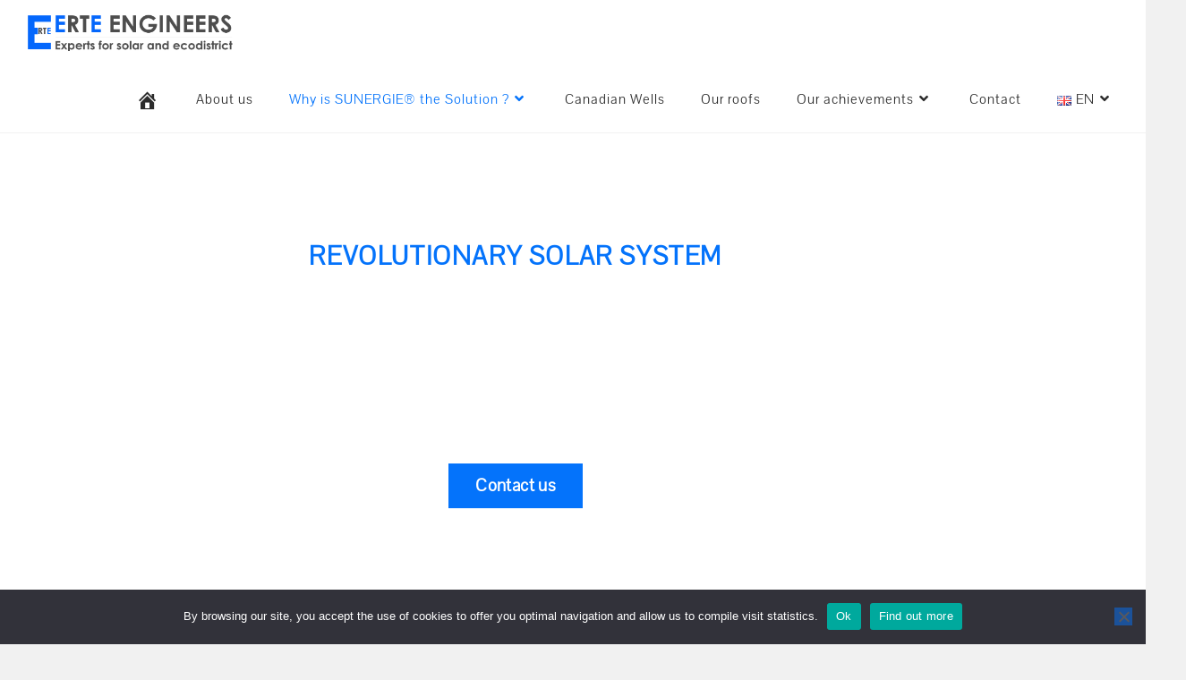

--- FILE ---
content_type: text/html; charset=UTF-8
request_url: https://www.erte.ch/en/why-is-sunergie-the-solution/
body_size: 31576
content:
<!DOCTYPE html>
<html class="html" lang="en-US">
<head>
	<meta charset="UTF-8">
	<link rel="profile" href="https://gmpg.org/xfn/11">

	<meta name='robots' content='index, follow, max-image-preview:large, max-snippet:-1, max-video-preview:-1'/>
<link rel="alternate" href="https://www.erte.ch/sunergie-systeme/" hreflang="fr"/>
<link rel="alternate" href="https://www.erte.ch/en/why-is-sunergie-the-solution/" hreflang="en"/>
<link rel="alternate" href="https://www.erte.ch/de/why-is-sunergie-the-solution-2/" hreflang="de"/>
<meta name="viewport" content="width=device-width, initial-scale=1">
	
	<title>ERTE | Revolutionary solar system | Sunergie®</title>
	<meta name="description" content="The SUNERGIE® concept is a revolutionary solar system for heating, cooling and hot water production. "/>
	<link rel="canonical" href="https://www.erte.ch/en/why-is-sunergie-the-solution/"/>
	<meta property="og:locale" content="en_US"/>
	<meta property="og:locale:alternate" content="fr_FR"/>
	<meta property="og:locale:alternate" content="de_DE"/>
	<meta property="og:type" content="article"/>
	<meta property="og:title" content="ERTE | Revolutionary solar system | Sunergie®"/>
	<meta property="og:description" content="The SUNERGIE® concept is a revolutionary solar system for heating, cooling and hot water production. "/>
	<meta property="og:url" content="https://www.erte.ch/en/why-is-sunergie-the-solution/"/>
	<meta property="og:site_name" content="ERTE"/>
	<meta property="article:modified_time" content="2022-01-04T15:54:52+00:00"/>
	<meta name="twitter:card" content="summary_large_image"/>
	<meta name="twitter:label1" content="Est. reading time"/>
	<meta name="twitter:data1" content="13 minutes"/>
	<script type="application/ld+json" class="yoast-schema-graph">{"@context":"https://schema.org","@graph":[{"@type":"WebPage","@id":"https://www.erte.ch/en/why-is-sunergie-the-solution/","url":"https://www.erte.ch/en/why-is-sunergie-the-solution/","name":"ERTE | Revolutionary solar system | Sunergie®","isPartOf":{"@id":"https://www.erte.ch/en/home-page/#website"},"datePublished":"2021-05-28T07:53:35+00:00","dateModified":"2022-01-04T15:54:52+00:00","description":"The SUNERGIE® concept is a revolutionary solar system for heating, cooling and hot water production. ","inLanguage":"en-US","potentialAction":[{"@type":"ReadAction","target":["https://www.erte.ch/en/why-is-sunergie-the-solution/"]}]},{"@type":"WebSite","@id":"https://www.erte.ch/en/home-page/#website","url":"https://www.erte.ch/en/home-page/","name":"ERTE","description":"Consulting Engineers SA","publisher":{"@id":"https://www.erte.ch/en/home-page/#organization"},"potentialAction":[{"@type":"SearchAction","target":{"@type":"EntryPoint","urlTemplate":"https://www.erte.ch/en/home-page/?s={search_term_string}"},"query-input":{"@type":"PropertyValueSpecification","valueRequired":true,"valueName":"search_term_string"}}],"inLanguage":"en-US"},{"@type":"Organization","@id":"https://www.erte.ch/en/home-page/#organization","name":"ERTE","url":"https://www.erte.ch/en/home-page/","logo":{"@type":"ImageObject","inLanguage":"en-US","@id":"https://www.erte.ch/en/home-page/#/schema/logo/image/","url":"https://i0.wp.com/www.erte.ch/wp-content/uploads/2021/03/cropped-ERTE-ingenieur-logo.png?fit=1100%2C279&ssl=1","contentUrl":"https://i0.wp.com/www.erte.ch/wp-content/uploads/2021/03/cropped-ERTE-ingenieur-logo.png?fit=1100%2C279&ssl=1","width":1100,"height":279,"caption":"ERTE"},"image":{"@id":"https://www.erte.ch/en/home-page/#/schema/logo/image/"}}]}</script>
	


<link rel='dns-prefetch' href='//www.googletagmanager.com'/>
<link rel='dns-prefetch' href='//stats.wp.com'/>
<link rel='dns-prefetch' href='//fonts.googleapis.com'/>
<link rel='preconnect' href='//i0.wp.com'/>
<link rel='preconnect' href='//c0.wp.com'/>
<link rel="alternate" type="application/rss+xml" title="ERTE &raquo; Feed" href="https://www.erte.ch/en/feed/"/>
<link rel="alternate" type="application/rss+xml" title="ERTE &raquo; Comments Feed" href="https://www.erte.ch/en/comments/feed/"/>
<link rel="alternate" title="oEmbed (JSON)" type="application/json+oembed" href="https://www.erte.ch/wp-json/oembed/1.0/embed?url=https%3A%2F%2Fwww.erte.ch%2Fen%2Fwhy-is-sunergie-the-solution%2F&#038;lang=en"/>
<link rel="alternate" title="oEmbed (XML)" type="text/xml+oembed" href="https://www.erte.ch/wp-json/oembed/1.0/embed?url=https%3A%2F%2Fwww.erte.ch%2Fen%2Fwhy-is-sunergie-the-solution%2F&#038;format=xml&#038;lang=en"/>
<style id='wp-img-auto-sizes-contain-inline-css'>img:is([sizes=auto i],[sizes^="auto," i]){contain-intrinsic-size:3000px 1500px}</style>
<link rel='stylesheet' id='premium-addons-css' href='https://www.erte.ch/wp-content/plugins/premium-addons-for-elementor/assets/frontend/min-css/premium-addons.min.css?ver=4.11.64' media='all'/>
<link rel='stylesheet' id='dashicons-css' href='https://c0.wp.com/c/6.9/wp-includes/css/dashicons.min.css' media='all'/>
<style id='wp-emoji-styles-inline-css'>img.wp-smiley,img.emoji{display:inline!important;border:none!important;box-shadow:none!important;height:1em!important;width:1em!important;margin:0 .07em!important;vertical-align:-.1em!important;background:none!important;padding:0!important}</style>
<style id='classic-theme-styles-inline-css'>.wp-block-button__link{color:#fff;background-color:#32373c;border-radius:9999px;box-shadow:none;text-decoration:none;padding:calc(.667em + 2px) calc(1.333em + 2px);font-size:1.125em}.wp-block-file__button{background:#32373c;color:#fff;text-decoration:none}</style>
<link rel='stylesheet' id='mediaelement-css' href='https://c0.wp.com/c/6.9/wp-includes/js/mediaelement/mediaelementplayer-legacy.min.css' media='all'/>
<link rel='stylesheet' id='wp-mediaelement-css' href='https://c0.wp.com/c/6.9/wp-includes/js/mediaelement/wp-mediaelement.min.css' media='all'/>
<style id='jetpack-sharing-buttons-style-inline-css'>.jetpack-sharing-buttons__services-list{display:flex;flex-direction:row;flex-wrap:wrap;gap:0;list-style-type:none;margin:5px;padding:0}.jetpack-sharing-buttons__services-list.has-small-icon-size{font-size:12px}.jetpack-sharing-buttons__services-list.has-normal-icon-size{font-size:16px}.jetpack-sharing-buttons__services-list.has-large-icon-size{font-size:24px}.jetpack-sharing-buttons__services-list.has-huge-icon-size{font-size:36px}@media print{.jetpack-sharing-buttons__services-list{display:none!important}}.editor-styles-wrapper .wp-block-jetpack-sharing-buttons{gap:0;padding-inline-start:0}ul.jetpack-sharing-buttons__services-list.has-background{padding:1.25em 2.375em}</style>
<style id='global-styles-inline-css'>:root{--wp--preset--aspect-ratio--square:1;--wp--preset--aspect-ratio--4-3: 4/3;--wp--preset--aspect-ratio--3-4: 3/4;--wp--preset--aspect-ratio--3-2: 3/2;--wp--preset--aspect-ratio--2-3: 2/3;--wp--preset--aspect-ratio--16-9: 16/9;--wp--preset--aspect-ratio--9-16: 9/16;--wp--preset--color--black:#000;--wp--preset--color--cyan-bluish-gray:#abb8c3;--wp--preset--color--white:#fff;--wp--preset--color--pale-pink:#f78da7;--wp--preset--color--vivid-red:#cf2e2e;--wp--preset--color--luminous-vivid-orange:#ff6900;--wp--preset--color--luminous-vivid-amber:#fcb900;--wp--preset--color--light-green-cyan:#7bdcb5;--wp--preset--color--vivid-green-cyan:#00d084;--wp--preset--color--pale-cyan-blue:#8ed1fc;--wp--preset--color--vivid-cyan-blue:#0693e3;--wp--preset--color--vivid-purple:#9b51e0;--wp--preset--gradient--vivid-cyan-blue-to-vivid-purple:linear-gradient(135deg,#0693e3 0%,#9b51e0 100%);--wp--preset--gradient--light-green-cyan-to-vivid-green-cyan:linear-gradient(135deg,#7adcb4 0%,#00d082 100%);--wp--preset--gradient--luminous-vivid-amber-to-luminous-vivid-orange:linear-gradient(135deg,#fcb900 0%,#ff6900 100%);--wp--preset--gradient--luminous-vivid-orange-to-vivid-red:linear-gradient(135deg,#ff6900 0%,#cf2e2e 100%);--wp--preset--gradient--very-light-gray-to-cyan-bluish-gray:linear-gradient(135deg,#eee 0%,#a9b8c3 100%);--wp--preset--gradient--cool-to-warm-spectrum:linear-gradient(135deg,#4aeadc 0%,#9778d1 20%,#cf2aba 40%,#ee2c82 60%,#fb6962 80%,#fef84c 100%);--wp--preset--gradient--blush-light-purple:linear-gradient(135deg,#ffceec 0%,#9896f0 100%);--wp--preset--gradient--blush-bordeaux:linear-gradient(135deg,#fecda5 0%,#fe2d2d 50%,#6b003e 100%);--wp--preset--gradient--luminous-dusk:linear-gradient(135deg,#ffcb70 0%,#c751c0 50%,#4158d0 100%);--wp--preset--gradient--pale-ocean:linear-gradient(135deg,#fff5cb 0%,#b6e3d4 50%,#33a7b5 100%);--wp--preset--gradient--electric-grass:linear-gradient(135deg,#caf880 0%,#71ce7e 100%);--wp--preset--gradient--midnight:linear-gradient(135deg,#020381 0%,#2874fc 100%);--wp--preset--font-size--small:13px;--wp--preset--font-size--medium:20px;--wp--preset--font-size--large:36px;--wp--preset--font-size--x-large:42px;--wp--preset--spacing--20:.44rem;--wp--preset--spacing--30:.67rem;--wp--preset--spacing--40:1rem;--wp--preset--spacing--50:1.5rem;--wp--preset--spacing--60:2.25rem;--wp--preset--spacing--70:3.38rem;--wp--preset--spacing--80:5.06rem;--wp--preset--shadow--natural:6px 6px 9px rgba(0,0,0,.2);--wp--preset--shadow--deep:12px 12px 50px rgba(0,0,0,.4);--wp--preset--shadow--sharp:6px 6px 0 rgba(0,0,0,.2);--wp--preset--shadow--outlined:6px 6px 0 -3px #fff , 6px 6px #000;--wp--preset--shadow--crisp:6px 6px 0 #000}:where(.is-layout-flex){gap:.5em}:where(.is-layout-grid){gap:.5em}body .is-layout-flex{display:flex}.is-layout-flex{flex-wrap:wrap;align-items:center}.is-layout-flex > :is(*, div){margin:0}body .is-layout-grid{display:grid}.is-layout-grid > :is(*, div){margin:0}:where(.wp-block-columns.is-layout-flex){gap:2em}:where(.wp-block-columns.is-layout-grid){gap:2em}:where(.wp-block-post-template.is-layout-flex){gap:1.25em}:where(.wp-block-post-template.is-layout-grid){gap:1.25em}.has-black-color{color:var(--wp--preset--color--black)!important}.has-cyan-bluish-gray-color{color:var(--wp--preset--color--cyan-bluish-gray)!important}.has-white-color{color:var(--wp--preset--color--white)!important}.has-pale-pink-color{color:var(--wp--preset--color--pale-pink)!important}.has-vivid-red-color{color:var(--wp--preset--color--vivid-red)!important}.has-luminous-vivid-orange-color{color:var(--wp--preset--color--luminous-vivid-orange)!important}.has-luminous-vivid-amber-color{color:var(--wp--preset--color--luminous-vivid-amber)!important}.has-light-green-cyan-color{color:var(--wp--preset--color--light-green-cyan)!important}.has-vivid-green-cyan-color{color:var(--wp--preset--color--vivid-green-cyan)!important}.has-pale-cyan-blue-color{color:var(--wp--preset--color--pale-cyan-blue)!important}.has-vivid-cyan-blue-color{color:var(--wp--preset--color--vivid-cyan-blue)!important}.has-vivid-purple-color{color:var(--wp--preset--color--vivid-purple)!important}.has-black-background-color{background-color:var(--wp--preset--color--black)!important}.has-cyan-bluish-gray-background-color{background-color:var(--wp--preset--color--cyan-bluish-gray)!important}.has-white-background-color{background-color:var(--wp--preset--color--white)!important}.has-pale-pink-background-color{background-color:var(--wp--preset--color--pale-pink)!important}.has-vivid-red-background-color{background-color:var(--wp--preset--color--vivid-red)!important}.has-luminous-vivid-orange-background-color{background-color:var(--wp--preset--color--luminous-vivid-orange)!important}.has-luminous-vivid-amber-background-color{background-color:var(--wp--preset--color--luminous-vivid-amber)!important}.has-light-green-cyan-background-color{background-color:var(--wp--preset--color--light-green-cyan)!important}.has-vivid-green-cyan-background-color{background-color:var(--wp--preset--color--vivid-green-cyan)!important}.has-pale-cyan-blue-background-color{background-color:var(--wp--preset--color--pale-cyan-blue)!important}.has-vivid-cyan-blue-background-color{background-color:var(--wp--preset--color--vivid-cyan-blue)!important}.has-vivid-purple-background-color{background-color:var(--wp--preset--color--vivid-purple)!important}.has-black-border-color{border-color:var(--wp--preset--color--black)!important}.has-cyan-bluish-gray-border-color{border-color:var(--wp--preset--color--cyan-bluish-gray)!important}.has-white-border-color{border-color:var(--wp--preset--color--white)!important}.has-pale-pink-border-color{border-color:var(--wp--preset--color--pale-pink)!important}.has-vivid-red-border-color{border-color:var(--wp--preset--color--vivid-red)!important}.has-luminous-vivid-orange-border-color{border-color:var(--wp--preset--color--luminous-vivid-orange)!important}.has-luminous-vivid-amber-border-color{border-color:var(--wp--preset--color--luminous-vivid-amber)!important}.has-light-green-cyan-border-color{border-color:var(--wp--preset--color--light-green-cyan)!important}.has-vivid-green-cyan-border-color{border-color:var(--wp--preset--color--vivid-green-cyan)!important}.has-pale-cyan-blue-border-color{border-color:var(--wp--preset--color--pale-cyan-blue)!important}.has-vivid-cyan-blue-border-color{border-color:var(--wp--preset--color--vivid-cyan-blue)!important}.has-vivid-purple-border-color{border-color:var(--wp--preset--color--vivid-purple)!important}.has-vivid-cyan-blue-to-vivid-purple-gradient-background{background:var(--wp--preset--gradient--vivid-cyan-blue-to-vivid-purple)!important}.has-light-green-cyan-to-vivid-green-cyan-gradient-background{background:var(--wp--preset--gradient--light-green-cyan-to-vivid-green-cyan)!important}.has-luminous-vivid-amber-to-luminous-vivid-orange-gradient-background{background:var(--wp--preset--gradient--luminous-vivid-amber-to-luminous-vivid-orange)!important}.has-luminous-vivid-orange-to-vivid-red-gradient-background{background:var(--wp--preset--gradient--luminous-vivid-orange-to-vivid-red)!important}.has-very-light-gray-to-cyan-bluish-gray-gradient-background{background:var(--wp--preset--gradient--very-light-gray-to-cyan-bluish-gray)!important}.has-cool-to-warm-spectrum-gradient-background{background:var(--wp--preset--gradient--cool-to-warm-spectrum)!important}.has-blush-light-purple-gradient-background{background:var(--wp--preset--gradient--blush-light-purple)!important}.has-blush-bordeaux-gradient-background{background:var(--wp--preset--gradient--blush-bordeaux)!important}.has-luminous-dusk-gradient-background{background:var(--wp--preset--gradient--luminous-dusk)!important}.has-pale-ocean-gradient-background{background:var(--wp--preset--gradient--pale-ocean)!important}.has-electric-grass-gradient-background{background:var(--wp--preset--gradient--electric-grass)!important}.has-midnight-gradient-background{background:var(--wp--preset--gradient--midnight)!important}.has-small-font-size{font-size:var(--wp--preset--font-size--small)!important}.has-medium-font-size{font-size:var(--wp--preset--font-size--medium)!important}.has-large-font-size{font-size:var(--wp--preset--font-size--large)!important}.has-x-large-font-size{font-size:var(--wp--preset--font-size--x-large)!important}:where(.wp-block-post-template.is-layout-flex){gap:1.25em}:where(.wp-block-post-template.is-layout-grid){gap:1.25em}:where(.wp-block-term-template.is-layout-flex){gap:1.25em}:where(.wp-block-term-template.is-layout-grid){gap:1.25em}:where(.wp-block-columns.is-layout-flex){gap:2em}:where(.wp-block-columns.is-layout-grid){gap:2em}:root :where(.wp-block-pullquote){font-size:1.5em;line-height:1.6}</style>
<link rel='stylesheet' id='cookie-notice-front-css' href='https://www.erte.ch/wp-content/plugins/cookie-notice/css/front.min.css?ver=2.5.11' media='all'/>
<link rel='stylesheet' id='elementor-frontend-css' href='https://www.erte.ch/wp-content/plugins/elementor/assets/css/frontend.min.css?ver=3.34.1' media='all'/>
<link rel='stylesheet' id='elementor-post-35329-css' href='https://www.erte.ch/wp-content/uploads/elementor/css/A.post-35329.css,qver=1768723494.pagespeed.cf.1-_0Ofqh74.css' media='all'/>
<link rel='stylesheet' id='font-awesome-css' href='https://www.erte.ch/wp-content/themes/oceanwp/assets/fonts/fontawesome/css/A.all.min.css,qver=6.7.2.pagespeed.cf.ZG3jxpjkLO.css' media='all'/>
<link rel='stylesheet' id='simple-line-icons-css' href='https://www.erte.ch/wp-content/themes/oceanwp/assets/css/third/simple-line-icons.min.css?ver=2.4.0' media='all'/>
<link rel='stylesheet' id='oceanwp-style-css' href='https://www.erte.ch/wp-content/themes/oceanwp/assets/css/A.style.min.css,qver=4.1.4.pagespeed.cf.PLizap7mwN.css' media='all'/>
<style id='oceanwp-hamburgers-css' media='all'>.hamburger{display:inline-block;cursor:pointer;transition-property:opacity , filter;transition-duration:.15s;transition-timing-function:linear;font:inherit;color:inherit;text-transform:none;background-color:transparent;border:0;margin:0;overflow:visible}a:hover .hamburger{opacity:.7}.hamburger-box{width:20px;height:16px;display:inline-block;position:relative}.hamburger-inner{display:block;top:50%;margin-top:2px}.hamburger-inner,.hamburger-inner::after,.hamburger-inner::before{width:20px;height:2px;background-color:#000;border-radius:3px;position:absolute;transition-property:transform;transition-duration:.15s;transition-timing-function:ease}.hamburger-inner::after,.hamburger-inner::before{content:"";display:block}.hamburger-inner::before{top:-7px}.hamburger-inner::after{bottom:-7px}</style>
<style id='oceanwp-boring-css' media='all'>.hamburger--boring .hamburger-inner,.hamburger--boring .hamburger-inner::before,.hamburger--boring .hamburger-inner::after{-webkit-transition-property:none;transition-property:none}.hamburger--boring.is-active .hamburger-inner{-webkit-transform:rotate(45deg);-ms-transform:rotate(45deg);transform:rotate(45deg)}.hamburger--boring.is-active .hamburger-inner::before{top:0;opacity:0}.hamburger--boring.is-active .hamburger-inner::after{bottom:0;-webkit-transform:rotate(-90deg);-ms-transform:rotate(-90deg);transform:rotate(-90deg)}</style>
<link rel='stylesheet' id='oceanwp-google-font-pavanam-css' href='//fonts.googleapis.com/css?family=Pavanam%3A100%2C200%2C300%2C400%2C500%2C600%2C700%2C800%2C900%2C100i%2C200i%2C300i%2C400i%2C500i%2C600i%2C700i%2C800i%2C900i&#038;subset=latin&#038;display=swap&#038;ver=6e22e1' media='all'/>
<link rel='stylesheet' id='elementor-icons-css' href='https://www.erte.ch/wp-content/plugins/elementor/assets/lib/eicons/css/A.elementor-icons.min.css,qver=5.45.0.pagespeed.cf.1d80oL8x7S.css' media='all'/>
<style id='elementor-post-28859-css' media='all'>.elementor-kit-28859{--e-global-color-primary:#4e4e4e;--e-global-color-secondary:#0473fb;--e-global-color-text:#4e4e4e;--e-global-color-accent:#0473fb}.elementor-kit-28859 button,.elementor-kit-28859 input[type="button"],.elementor-kit-28859 input[type="submit"],.elementor-kit-28859 .elementor-button{background-color:#0473fb;font-family:"Pavanam",sans-serif;font-size:1em;font-weight:900;color:#fff}.elementor-kit-28859 button:hover,.elementor-kit-28859 button:focus,.elementor-kit-28859 input[type="button"]:hover,.elementor-kit-28859 input[type="button"]:focus,.elementor-kit-28859 input[type="submit"]:hover,.elementor-kit-28859 input[type="submit"]:focus,.elementor-kit-28859 .elementor-button:hover,.elementor-kit-28859 .elementor-button:focus{background-color:#fff;color:#0473fb;border-style:solid;border-width:1px 1px 1px 1px;border-color:#0473fb}.elementor-section.elementor-section-boxed>.elementor-container{max-width:1140px}.e-con{--container-max-width:1140px}.elementor-widget:not(:last-child){margin-block-end:20px}.elementor-element{--widgets-spacing:20px 20px;--widgets-spacing-row:20px;--widgets-spacing-column:20px}{}h1.entry-title{display:var(--page-title-display)}@media (max-width:1024px){.elementor-section.elementor-section-boxed>.elementor-container{max-width:1024px}.e-con{--container-max-width:1024px}}@media (max-width:767px){.elementor-section.elementor-section-boxed>.elementor-container{max-width:767px}.e-con{--container-max-width:767px}}</style>
<style id='widget-heading-css' media='all'>.elementor-widget-heading .elementor-heading-title[class*=elementor-size-]>a{color:inherit;font-size:inherit;line-height:inherit}.elementor-widget-heading .elementor-heading-title.elementor-size-small{font-size:15px}.elementor-widget-heading .elementor-heading-title.elementor-size-medium{font-size:19px}.elementor-widget-heading .elementor-heading-title.elementor-size-large{font-size:29px}.elementor-widget-heading .elementor-heading-title.elementor-size-xl{font-size:39px}.elementor-widget-heading .elementor-heading-title.elementor-size-xxl{font-size:59px}</style>
<style id='widget-spacer-css' media='all'>.elementor-column .elementor-spacer-inner{height:var(--spacer-size)}.e-con{--container-widget-width:100%}.e-con-inner>.elementor-widget-spacer,.e-con>.elementor-widget-spacer{width:var(--container-widget-width,var(--spacer-size));--align-self:var(--container-widget-align-self,initial);--flex-shrink:0}.e-con-inner>.elementor-widget-spacer>.elementor-widget-container,.e-con>.elementor-widget-spacer>.elementor-widget-container{height:100%;width:100%}.e-con-inner>.elementor-widget-spacer>.elementor-widget-container>.elementor-spacer,.e-con>.elementor-widget-spacer>.elementor-widget-container>.elementor-spacer{height:100%}.e-con-inner>.elementor-widget-spacer>.elementor-widget-container>.elementor-spacer>.elementor-spacer-inner,.e-con>.elementor-widget-spacer>.elementor-widget-container>.elementor-spacer>.elementor-spacer-inner{height:var(--container-widget-height,var(--spacer-size))}.e-con-inner>.elementor-widget-spacer:not(:has(>.elementor-widget-container))>.elementor-spacer,.e-con>.elementor-widget-spacer:not(:has(>.elementor-widget-container))>.elementor-spacer{height:100%}.e-con-inner>.elementor-widget-spacer:not(:has(>.elementor-widget-container))>.elementor-spacer>.elementor-spacer-inner,.e-con>.elementor-widget-spacer:not(:has(>.elementor-widget-container))>.elementor-spacer>.elementor-spacer-inner{height:var(--container-widget-height,var(--spacer-size))}.e-con-inner>.elementor-widget-spacer.elementor-widget-empty,.e-con>.elementor-widget-spacer.elementor-widget-empty{min-height:22px;min-width:22px;position:relative}.e-con-inner>.elementor-widget-spacer.elementor-widget-empty .elementor-widget-empty-icon,.e-con>.elementor-widget-spacer.elementor-widget-empty .elementor-widget-empty-icon{height:22px;inset:0;margin:auto;padding:0;position:absolute;width:22px}</style>
<link rel='stylesheet' id='widget-divider-css' href='https://www.erte.ch/wp-content/plugins/elementor/assets/css/A.widget-divider.min.css,qver=3.34.1.pagespeed.cf.2uVmcsjov2.css' media='all'/>
<link rel='stylesheet' id='e-animation-grow-css' href='https://www.erte.ch/wp-content/plugins/elementor/assets/lib/animations/styles/e-animation-grow.min.css?ver=3.34.1' media='all'/>
<link rel='stylesheet' id='widget-icon-list-css' href='https://www.erte.ch/wp-content/plugins/elementor/assets/css/widget-icon-list.min.css?ver=3.34.1' media='all'/>
<link rel='stylesheet' id='widget-menu-anchor-css' href='https://www.erte.ch/wp-content/plugins/elementor/assets/css/widget-menu-anchor.min.css?ver=3.34.1' media='all'/>
<style id='e-shapes-css' media='all'>.elementor-shape{direction:ltr;left:0;line-height:0;overflow:hidden;position:absolute;width:100%}.elementor-shape-top{top:-1px}.elementor-shape-top:not([data-negative=false]) svg{z-index:-1}.elementor-shape-bottom{bottom:-1px}.elementor-shape-bottom:not([data-negative=true]) svg{z-index:-1}.elementor-shape[data-negative=false].elementor-shape-bottom,.elementor-shape[data-negative=true].elementor-shape-top{transform:rotate(180deg)}.elementor-shape svg{display:block;left:50%;position:relative;transform:translateX(-50%);width:calc(100% + 1.3px)}.elementor-shape .elementor-shape-fill{fill:#fff;transform:rotateY(0deg);transform-origin:center}</style>
<link rel='stylesheet' id='elementor-post-33241-css' href='https://www.erte.ch/wp-content/uploads/elementor/css/post-33241.css?ver=1768728598' media='all'/>
<link rel='stylesheet' id='oe-widgets-style-css' href='https://www.erte.ch/wp-content/plugins/ocean-extra/assets/css/widgets.css?ver=6e22e1' media='all'/>
<style id='elementor-gf-local-pavanam-css' media='all'>@font-face{font-family:'Pavanam';font-style:normal;font-weight:400;src:url(/wp-content/uploads/elementor/google-fonts/fonts/pavanam-bxrrvf_aiezlh0xppppa9ff0.woff2) format('woff2');unicode-range:U +0964-0965 , U +0B82-0BFA , U +200C-200D , U +20B9 , U +25CC}@font-face{font-family:'Pavanam';font-style:normal;font-weight:400;src:url(/wp-content/uploads/elementor/google-fonts/fonts/pavanam-bxrrvf_aiezlh0xppoja9ff0.woff2) format('woff2');unicode-range: U+0100-02BA, U+02BD-02C5, U+02C7-02CC, U+02CE-02D7, U+02DD-02FF, U+0304, U+0308, U+0329, U+1D00-1DBF, U+1E00-1E9F, U+1EF2-1EFF, U+2020, U+20A0-20AB, U+20AD-20C0, U+2113, U+2C60-2C7F, U+A720-A7FF}@font-face{font-family:'Pavanam';font-style:normal;font-weight:400;src:url(/wp-content/uploads/elementor/google-fonts/fonts/pavanam-bxrrvf_aiezlh0xppoxa9a.woff2) format('woff2');unicode-range: U+0000-00FF, U+0131, U+0152-0153, U+02BB-02BC, U+02C6, U+02DA, U+02DC, U+0304, U+0308, U+0329, U+2000-206F, U+20AC, U+2122, U+2191, U+2193, U+2212, U+2215, U+FEFF, U+FFFD}</style>
<link rel='stylesheet' id='elementor-icons-shared-0-css' href='https://www.erte.ch/wp-content/plugins/elementor/assets/lib/font-awesome/css/A.fontawesome.min.css,qver=5.15.3.pagespeed.cf.OnyloIe9DI.css' media='all'/>
<style id='elementor-icons-fa-solid-css' media='all'>@font-face{font-family:"Font Awesome 5 Free";font-style:normal;font-weight:900;font-display:block;src:url(/wp-content/plugins/elementor/assets/lib/font-awesome/webfonts/fa-solid-900.eot);src:url(/wp-content/plugins/elementor/assets/lib/font-awesome/webfonts/fa-solid-900.eot?#iefix) format("embedded-opentype") , url(/wp-content/plugins/elementor/assets/lib/font-awesome/webfonts/fa-solid-900.woff2) format("woff2") , url(/wp-content/plugins/elementor/assets/lib/font-awesome/webfonts/fa-solid-900.woff) format("woff") , url(/wp-content/plugins/elementor/assets/lib/font-awesome/webfonts/fa-solid-900.ttf) format("truetype") , url(/wp-content/plugins/elementor/assets/lib/font-awesome/webfonts/fa-solid-900.svg#fontawesome) format("svg")}.fa,.fas{font-family:"Font Awesome 5 Free";font-weight:900}</style>
<script id="cookie-notice-front-js-before">var cnArgs={"ajaxUrl":"https:\/\/www.erte.ch\/wp-admin\/admin-ajax.php","nonce":"62f2ebe669","hideEffect":"fade","position":"bottom","onScroll":true,"onScrollOffset":90000,"onClick":true,"cookieName":"cookie_notice_accepted","cookieTime":2147483647,"cookieTimeRejected":2592000,"globalCookie":false,"redirection":false,"cache":true,"revokeCookies":false,"revokeCookiesOpt":"automatic"};</script>
<script src="https://www.erte.ch/wp-content/plugins/cookie-notice/js/front.min.js?ver=2.5.11" id="cookie-notice-front-js"></script>
<script src="https://c0.wp.com/c/6.9/wp-includes/js/jquery/jquery.min.js" id="jquery-core-js"></script>
<script src="https://c0.wp.com/c/6.9/wp-includes/js/jquery/jquery-migrate.min.js" id="jquery-migrate-js"></script>



<script src="https://www.googletagmanager.com/gtag/js?id=G-R1KZ3L5CTR" id="google_gtagjs-js" async></script>
<script id="google_gtagjs-js-after">window.dataLayer=window.dataLayer||[];function gtag(){dataLayer.push(arguments);}gtag("set","linker",{"domains":["www.erte.ch"]});gtag("js",new Date());gtag("set","developer_id.dZTNiMT",true);gtag("config","G-R1KZ3L5CTR");</script>
<link rel="https://api.w.org/" href="https://www.erte.ch/wp-json/"/><link rel="alternate" title="JSON" type="application/json" href="https://www.erte.ch/wp-json/wp/v2/pages/33241"/><link rel="EditURI" type="application/rsd+xml" title="RSD" href="https://www.erte.ch/xmlrpc.php?rsd"/>
<meta name="generator" content="Site Kit by Google 1.170.0"/>	<style>img#wpstats{display:none}</style>
		

<meta name="google-adsense-platform-account" content="ca-host-pub-2644536267352236">
<meta name="google-adsense-platform-domain" content="sitekit.withgoogle.com">

<meta name="generator" content="Elementor 3.34.1; features: additional_custom_breakpoints; settings: css_print_method-external, google_font-enabled, font_display-auto">
			<style>.e-con.e-parent:nth-of-type(n+4):not(.e-lazyloaded):not(.e-no-lazyload),
				.e-con.e-parent:nth-of-type(n+4):not(.e-lazyloaded):not(.e-no-lazyload) * {background-image:none!important}@media screen and (max-height:1024px){.e-con.e-parent:nth-of-type(n+3):not(.e-lazyloaded):not(.e-no-lazyload),
					.e-con.e-parent:nth-of-type(n+3):not(.e-lazyloaded):not(.e-no-lazyload) * {background-image:none!important}}@media screen and (max-height:640px){.e-con.e-parent:nth-of-type(n+2):not(.e-lazyloaded):not(.e-no-lazyload),
					.e-con.e-parent:nth-of-type(n+2):not(.e-lazyloaded):not(.e-no-lazyload) * {background-image:none!important}}</style>
			<link rel="icon" href="https://i0.wp.com/www.erte.ch/wp-content/uploads/2021/08/cropped-E-SANSFOND.png?fit=32%2C32&#038;ssl=1" sizes="32x32"/>
<link rel="icon" href="https://i0.wp.com/www.erte.ch/wp-content/uploads/2021/08/cropped-E-SANSFOND.png?fit=192%2C192&#038;ssl=1" sizes="192x192"/>
<link rel="apple-touch-icon" href="https://i0.wp.com/www.erte.ch/wp-content/uploads/2021/08/cropped-E-SANSFOND.png?fit=180%2C180&#038;ssl=1"/>
<meta name="msapplication-TileImage" content="https://i0.wp.com/www.erte.ch/wp-content/uploads/2021/08/cropped-E-SANSFOND.png?fit=270%2C270&#038;ssl=1"/>
		<style id="wp-custom-css">#site-header{position:fixed!important;top:0;left:0;right:0;z-index:9999}#main{margin-top:75px}.footer-bot{color:#75828c}.footer-bot:hover{color:#fff}.owp-tag-text{display:none}.post-tags{text-align:center}.post-tags a{color:#4e4e4e;font-size:22px;font-weight:400}.thumbnail{box-shadow:1px 1px 1em grey;padding:0!important}.article-button{text-align:center}.article-button a{text-decoration:none!important}.elementor-element.elementor-element-4ca1d0af:not(.elementor-motion-effects-element-type-background) >.elementor-widget-wrap,.elementor-element.elementor-element-4ca1d0af >.elementor-widget-wrap >.elementor-motion-effects-container >.elementor-motion-effects-layer{background-size:cover}.sidr-class-text-wrap img{margin-right:.3em}#site-header-inner{padding:0 30px 0 30px!important}.fa.fa-tags.fa-fw{display:none}.premium-blog-post-tags-container{position:absolute;top:10px;right:25px;background:#007aff;border-radius:10px;padding:5px}.premium-blog-post-outer-container{position:relative}header{z-index:9999}.elementor-widget-premium-addon-image-button{z-index:0}</style>
		
<style type="text/css">a:hover,a.light:hover,.theme-heading .text::before,.theme-heading .text::after,#top-bar-content>a:hover,#top-bar-social li.oceanwp-email a:hover,#site-navigation-wrap .dropdown-menu>li>a:hover,#site-header.medium-header #medium-searchform button:hover,.oceanwp-mobile-menu-icon a:hover,.blog-entry.post .blog-entry-header .entry-title a:hover,.blog-entry.post .blog-entry-readmore a:hover,.blog-entry.thumbnail-entry .blog-entry-category a,ul.meta li a:hover,.dropcap,.single nav.post-navigation .nav-links .title,body .related-post-title a:hover,body #wp-calendar caption,body .contact-info-widget.default i,body .contact-info-widget.big-icons i,body .custom-links-widget .oceanwp-custom-links li a:hover,body .custom-links-widget .oceanwp-custom-links li a:hover:before,body .posts-thumbnails-widget li a:hover,body .social-widget li.oceanwp-email a:hover,.comment-author .comment-meta .comment-reply-link,#respond #cancel-comment-reply-link:hover,#footer-widgets .footer-box a:hover,#footer-bottom a:hover,#footer-bottom #footer-bottom-menu a:hover,.sidr a:hover,.sidr-class-dropdown-toggle:hover,.sidr-class-menu-item-has-children.active>a,.sidr-class-menu-item-has-children.active>a>.sidr-class-dropdown-toggle,input[type="checkbox"]:checked:before{color:#1e73be}.single nav.post-navigation .nav-links .title .owp-icon use,.blog-entry.post .blog-entry-readmore a:hover .owp-icon use,body .contact-info-widget.default .owp-icon use,body .contact-info-widget.big-icons .owp-icon use{stroke:#1e73be}input[type="button"],input[type="reset"],input[type="submit"],button[type="submit"],.button,#site-navigation-wrap .dropdown-menu>li.btn>a>span,.thumbnail:hover i,.thumbnail:hover .link-post-svg-icon,.post-quote-content,.omw-modal .omw-close-modal,body .contact-info-widget.big-icons li:hover i,body .contact-info-widget.big-icons li:hover .owp-icon,body div.wpforms-container-full .wpforms-form input[type="submit"],body div.wpforms-container-full .wpforms-form button[type="submit"],body div.wpforms-container-full .wpforms-form .wpforms-page-button,.woocommerce-cart .wp-element-button,.woocommerce-checkout .wp-element-button,.wp-block-button__link{background-color:#1e73be}.widget-title{border-color:#1e73be}blockquote{border-color:#1e73be}.wp-block-quote{border-color:#1e73be}#searchform-dropdown{border-color:#1e73be}.dropdown-menu .sub-menu{border-color:#1e73be}.blog-entry.large-entry .blog-entry-readmore a:hover{border-color:#1e73be}.oceanwp-newsletter-form-wrap input[type="email"]:focus{border-color:#1e73be}.social-widget li.oceanwp-email a:hover{border-color:#1e73be}#respond #cancel-comment-reply-link:hover{border-color:#1e73be}body .contact-info-widget.big-icons li:hover i{border-color:#1e73be}body .contact-info-widget.big-icons li:hover .owp-icon{border-color:#1e73be}#footer-widgets .oceanwp-newsletter-form-wrap input[type="email"]:focus{border-color:#1e73be}input[type="button"]:hover,input[type="reset"]:hover,input[type="submit"]:hover,button[type="submit"]:hover,input[type="button"]:focus,input[type="reset"]:focus,input[type="submit"]:focus,button[type="submit"]:focus,.button:hover,.button:focus,#site-navigation-wrap .dropdown-menu>li.btn>a:hover>span,.post-quote-author,.omw-modal .omw-close-modal:hover,body div.wpforms-container-full .wpforms-form input[type="submit"]:hover,body div.wpforms-container-full .wpforms-form button[type="submit"]:hover,body div.wpforms-container-full .wpforms-form .wpforms-page-button:hover,.woocommerce-cart .wp-element-button:hover,.woocommerce-checkout .wp-element-button:hover,.wp-block-button__link:hover{background-color:#1e73be}table th,table td,hr,.content-area,body.content-left-sidebar #content-wrap .content-area,.content-left-sidebar .content-area,#top-bar-wrap,#site-header,#site-header.top-header #search-toggle,.dropdown-menu ul li,.centered-minimal-page-header,.blog-entry.post,.blog-entry.grid-entry .blog-entry-inner,.blog-entry.thumbnail-entry .blog-entry-bottom,.single-post .entry-title,.single .entry-share-wrap .entry-share,.single .entry-share,.single .entry-share ul li a,.single nav.post-navigation,.single nav.post-navigation .nav-links .nav-previous,#author-bio,#author-bio .author-bio-avatar,#author-bio .author-bio-social li a,#related-posts,#comments,.comment-body,#respond #cancel-comment-reply-link,#blog-entries .type-page,.page-numbers a,.page-numbers span:not(.elementor-screen-only),.page-links span,body #wp-calendar caption,body #wp-calendar th,body #wp-calendar tbody,body .contact-info-widget.default i,body .contact-info-widget.big-icons i,body .contact-info-widget.big-icons .owp-icon,body .contact-info-widget.default .owp-icon,body .posts-thumbnails-widget li,body .tagcloud a{border-color:}a{color:#0473fb}a .owp-icon use{stroke:#0473fb}a:hover{color:#2391ff}a:hover .owp-icon use{stroke:#2391ff}body .theme-button,body input[type="submit"],body button[type="submit"],body button,body .button,body div.wpforms-container-full .wpforms-form input[type="submit"],body div.wpforms-container-full .wpforms-form button[type="submit"],body div.wpforms-container-full .wpforms-form .wpforms-page-button,.woocommerce-cart .wp-element-button,.woocommerce-checkout .wp-element-button,.wp-block-button__link{border-color:#fff}body .theme-button:hover,body input[type="submit"]:hover,body button[type="submit"]:hover,body button:hover,body .button:hover,body div.wpforms-container-full .wpforms-form input[type="submit"]:hover,body div.wpforms-container-full .wpforms-form input[type="submit"]:active,body div.wpforms-container-full .wpforms-form button[type="submit"]:hover,body div.wpforms-container-full .wpforms-form button[type="submit"]:active,body div.wpforms-container-full .wpforms-form .wpforms-page-button:hover,body div.wpforms-container-full .wpforms-form .wpforms-page-button:active,.woocommerce-cart .wp-element-button:hover,.woocommerce-checkout .wp-element-button:hover,.wp-block-button__link:hover{border-color:#fff}form input[type="text"],form input[type="password"],form input[type="email"],form input[type="url"],form input[type="date"],form input[type="month"],form input[type="time"],form input[type="datetime"],form input[type="datetime-local"],form input[type="week"],form input[type="number"],form input[type="search"],form input[type="tel"],form input[type="color"],form select,form textarea,.select2-container .select2-choice,.woocommerce .woocommerce-checkout .select2-container--default .select2-selection--single{border-color:#ededed}body div.wpforms-container-full .wpforms-form input[type="date"],body div.wpforms-container-full .wpforms-form input[type="datetime"],body div.wpforms-container-full .wpforms-form input[type="datetime-local"],body div.wpforms-container-full .wpforms-form input[type="email"],body div.wpforms-container-full .wpforms-form input[type="month"],body div.wpforms-container-full .wpforms-form input[type="number"],body div.wpforms-container-full .wpforms-form input[type="password"],body div.wpforms-container-full .wpforms-form input[type="range"],body div.wpforms-container-full .wpforms-form input[type="search"],body div.wpforms-container-full .wpforms-form input[type="tel"],body div.wpforms-container-full .wpforms-form input[type="text"],body div.wpforms-container-full .wpforms-form input[type="time"],body div.wpforms-container-full .wpforms-form input[type="url"],body div.wpforms-container-full .wpforms-form input[type="week"],body div.wpforms-container-full .wpforms-form select,body div.wpforms-container-full .wpforms-form textarea{border-color:#ededed}form input[type="text"]:focus,form input[type="password"]:focus,form input[type="email"]:focus,form input[type="tel"]:focus,form input[type="url"]:focus,form input[type="search"]:focus,form textarea:focus,.select2-drop-active,.select2-dropdown-open.select2-drop-above .select2-choice,.select2-dropdown-open.select2-drop-above .select2-choices,.select2-drop.select2-drop-above.select2-drop-active,.select2-container-active .select2-choice,.select2-container-active .select2-choices{border-color:#e0e0e0}body div.wpforms-container-full .wpforms-form input:focus,body div.wpforms-container-full .wpforms-form textarea:focus,body div.wpforms-container-full .wpforms-form select:focus{border-color:#e0e0e0}form input[type="text"],form input[type="password"],form input[type="email"],form input[type="url"],form input[type="date"],form input[type="month"],form input[type="time"],form input[type="datetime"],form input[type="datetime-local"],form input[type="week"],form input[type="number"],form input[type="search"],form input[type="tel"],form input[type="color"],form select,form textarea,.woocommerce .woocommerce-checkout .select2-container--default .select2-selection--single{background-color:#fff}body div.wpforms-container-full .wpforms-form input[type="date"],body div.wpforms-container-full .wpforms-form input[type="datetime"],body div.wpforms-container-full .wpforms-form input[type="datetime-local"],body div.wpforms-container-full .wpforms-form input[type="email"],body div.wpforms-container-full .wpforms-form input[type="month"],body div.wpforms-container-full .wpforms-form input[type="number"],body div.wpforms-container-full .wpforms-form input[type="password"],body div.wpforms-container-full .wpforms-form input[type="range"],body div.wpforms-container-full .wpforms-form input[type="search"],body div.wpforms-container-full .wpforms-form input[type="tel"],body div.wpforms-container-full .wpforms-form input[type="text"],body div.wpforms-container-full .wpforms-form input[type="time"],body div.wpforms-container-full .wpforms-form input[type="url"],body div.wpforms-container-full .wpforms-form input[type="week"],body div.wpforms-container-full .wpforms-form select,body div.wpforms-container-full .wpforms-form textarea{background-color:#fff}.page-header .page-header-title,.page-header.background-image-page-header .page-header-title{color:#000}.site-breadcrumbs,.background-image-page-header .site-breadcrumbs{color:#fff}.site-breadcrumbs ul li .breadcrumb-sep,.site-breadcrumbs ol li .breadcrumb-sep{color:#fff}.site-breadcrumbs a,.background-image-page-header .site-breadcrumbs a{color:#fff}.site-breadcrumbs a .owp-icon use,.background-image-page-header .site-breadcrumbs a .owp-icon use{stroke:#fff}.site-breadcrumbs a:hover,.background-image-page-header .site-breadcrumbs a:hover{color:#bba795}.site-breadcrumbs a:hover .owp-icon use,.background-image-page-header .site-breadcrumbs a:hover .owp-icon use{stroke:#bba795}h2{color:#0473fb}.container{width:275px}@media only screen and (min-width:960px){.content-area,.content-left-sidebar .content-area{width:100%}}.separate-layout .content-area,.separate-layout.content-left-sidebar .content-area,.content-both-sidebars.scs-style .content-area,.separate-layout.content-both-sidebars.ssc-style .content-area,body.separate-blog.separate-layout #blog-entries>*,body.separate-blog.separate-layout .oceanwp-pagination,body.separate-blog.separate-layout .blog-entry.grid-entry .blog-entry-inner{padding:0}.separate-layout.content-full-width .content-area{padding:0!important}.separate-layout .widget-area .sidebar-box{padding:0}.theme-button,input[type="submit"],button[type="submit"],button,.button,body div.wpforms-container-full .wpforms-form input[type="submit"],body div.wpforms-container-full .wpforms-form button[type="submit"],body div.wpforms-container-full .wpforms-form .wpforms-page-button{border-style:solid}.theme-button,input[type="submit"],button[type="submit"],button,.button,body div.wpforms-container-full .wpforms-form input[type="submit"],body div.wpforms-container-full .wpforms-form button[type="submit"],body div.wpforms-container-full .wpforms-form .wpforms-page-button{border-width:1px}form input[type="text"],form input[type="password"],form input[type="email"],form input[type="url"],form input[type="date"],form input[type="month"],form input[type="time"],form input[type="datetime"],form input[type="datetime-local"],form input[type="week"],form input[type="number"],form input[type="search"],form input[type="tel"],form input[type="color"],form select,form textarea{padding:12px 15px 12px 15px}body div.wpforms-container-full .wpforms-form input[type="date"],body div.wpforms-container-full .wpforms-form input[type="datetime"],body div.wpforms-container-full .wpforms-form input[type="datetime-local"],body div.wpforms-container-full .wpforms-form input[type="email"],body div.wpforms-container-full .wpforms-form input[type="month"],body div.wpforms-container-full .wpforms-form input[type="number"],body div.wpforms-container-full .wpforms-form input[type="password"],body div.wpforms-container-full .wpforms-form input[type="range"],body div.wpforms-container-full .wpforms-form input[type="search"],body div.wpforms-container-full .wpforms-form input[type="tel"],body div.wpforms-container-full .wpforms-form input[type="text"],body div.wpforms-container-full .wpforms-form input[type="time"],body div.wpforms-container-full .wpforms-form input[type="url"],body div.wpforms-container-full .wpforms-form input[type="week"],body div.wpforms-container-full .wpforms-form select,body div.wpforms-container-full .wpforms-form textarea{padding:12px 15px 12px 15px;height:auto}form input[type="text"],form input[type="password"],form input[type="email"],form input[type="url"],form input[type="date"],form input[type="month"],form input[type="time"],form input[type="datetime"],form input[type="datetime-local"],form input[type="week"],form input[type="number"],form input[type="search"],form input[type="tel"],form input[type="color"],form select,form textarea{border-width:1px 1px 4px 1px}body div.wpforms-container-full .wpforms-form input[type="date"],body div.wpforms-container-full .wpforms-form input[type="datetime"],body div.wpforms-container-full .wpforms-form input[type="datetime-local"],body div.wpforms-container-full .wpforms-form input[type="email"],body div.wpforms-container-full .wpforms-form input[type="month"],body div.wpforms-container-full .wpforms-form input[type="number"],body div.wpforms-container-full .wpforms-form input[type="password"],body div.wpforms-container-full .wpforms-form input[type="range"],body div.wpforms-container-full .wpforms-form input[type="search"],body div.wpforms-container-full .wpforms-form input[type="tel"],body div.wpforms-container-full .wpforms-form input[type="text"],body div.wpforms-container-full .wpforms-form input[type="time"],body div.wpforms-container-full .wpforms-form input[type="url"],body div.wpforms-container-full .wpforms-form input[type="week"],body div.wpforms-container-full .wpforms-form select,body div.wpforms-container-full .wpforms-form textarea{border-width:1px 1px 4px 1px}form input[type="text"],form input[type="password"],form input[type="email"],form input[type="url"],form input[type="date"],form input[type="month"],form input[type="time"],form input[type="datetime"],form input[type="datetime-local"],form input[type="week"],form input[type="number"],form input[type="search"],form input[type="tel"],form input[type="color"],form select,form textarea,.woocommerce .woocommerce-checkout .select2-container--default .select2-selection--single{border-style:solid}body div.wpforms-container-full .wpforms-form input[type="date"],body div.wpforms-container-full .wpforms-form input[type="datetime"],body div.wpforms-container-full .wpforms-form input[type="datetime-local"],body div.wpforms-container-full .wpforms-form input[type="email"],body div.wpforms-container-full .wpforms-form input[type="month"],body div.wpforms-container-full .wpforms-form input[type="number"],body div.wpforms-container-full .wpforms-form input[type="password"],body div.wpforms-container-full .wpforms-form input[type="range"],body div.wpforms-container-full .wpforms-form input[type="search"],body div.wpforms-container-full .wpforms-form input[type="tel"],body div.wpforms-container-full .wpforms-form input[type="text"],body div.wpforms-container-full .wpforms-form input[type="time"],body div.wpforms-container-full .wpforms-form input[type="url"],body div.wpforms-container-full .wpforms-form input[type="week"],body div.wpforms-container-full .wpforms-form select,body div.wpforms-container-full .wpforms-form textarea{border-style:solid}form input[type="text"],form input[type="password"],form input[type="email"],form input[type="url"],form input[type="date"],form input[type="month"],form input[type="time"],form input[type="datetime"],form input[type="datetime-local"],form input[type="week"],form input[type="number"],form input[type="search"],form input[type="tel"],form input[type="color"],form select,form textarea{border-radius:3px}body div.wpforms-container-full .wpforms-form input[type="date"],body div.wpforms-container-full .wpforms-form input[type="datetime"],body div.wpforms-container-full .wpforms-form input[type="datetime-local"],body div.wpforms-container-full .wpforms-form input[type="email"],body div.wpforms-container-full .wpforms-form input[type="month"],body div.wpforms-container-full .wpforms-form input[type="number"],body div.wpforms-container-full .wpforms-form input[type="password"],body div.wpforms-container-full .wpforms-form input[type="range"],body div.wpforms-container-full .wpforms-form input[type="search"],body div.wpforms-container-full .wpforms-form input[type="tel"],body div.wpforms-container-full .wpforms-form input[type="text"],body div.wpforms-container-full .wpforms-form input[type="time"],body div.wpforms-container-full .wpforms-form input[type="url"],body div.wpforms-container-full .wpforms-form input[type="week"],body div.wpforms-container-full .wpforms-form select,body div.wpforms-container-full .wpforms-form textarea{border-radius:3px}#main #content-wrap,.separate-layout #main #content-wrap{padding-top:15px;padding-bottom:15px}.page-numbers a,.page-numbers span:not(.elementor-screen-only),.page-links span{border-width:2px}@media (max-width:768px){.page-numbers a,.page-numbers span:not(.elementor-screen-only),.page-links span{border-width:px}}@media (max-width:480px){.page-numbers a,.page-numbers span:not(.elementor-screen-only),.page-links span{border-width:px}}#scroll-top{width:49px;height:49px;line-height:49px}.page-header,.has-transparent-header .page-header{padding:0}#site-logo #site-logo-inner,.oceanwp-social-menu .social-menu-inner,#site-header.full_screen-header .menu-bar-inner,.after-header-content .after-header-content-inner{height:74px}#site-navigation-wrap .dropdown-menu>li>a,#site-navigation-wrap .dropdown-menu>li>span.opl-logout-link,.oceanwp-mobile-menu-icon a,.mobile-menu-close,.after-header-content-inner>a{line-height:74px}#site-header-inner{padding:0 30px 0 50px}#site-header.has-header-media .overlay-header-media{background-color:rgba(0,0,0,.5)}#site-logo #site-logo-inner a img,#site-header.center-header #site-navigation-wrap .middle-site-logo a img{max-width:230px}@media (max-width:480px){#site-logo #site-logo-inner a img,#site-header.center-header #site-navigation-wrap .middle-site-logo a img{max-width:185px}#site-header #site-logo #site-logo-inner a img,#site-header.center-header #site-navigation-wrap .middle-site-logo a img{max-height:223px}}#site-logo a.site-logo-text{color:#2c2c2c}#site-logo a.site-logo-text:hover{color:#1e73be}.effect-one #site-navigation-wrap .dropdown-menu>li>a.menu-link>span:after,.effect-three #site-navigation-wrap .dropdown-menu>li>a.menu-link>span:after,.effect-five #site-navigation-wrap .dropdown-menu>li>a.menu-link>span:before,.effect-five #site-navigation-wrap .dropdown-menu>li>a.menu-link>span:after,.effect-nine #site-navigation-wrap .dropdown-menu>li>a.menu-link>span:before,.effect-nine #site-navigation-wrap .dropdown-menu>li>a.menu-link>span:after{background-color:#0473fb}.effect-four #site-navigation-wrap .dropdown-menu>li>a.menu-link>span:before,.effect-four #site-navigation-wrap .dropdown-menu>li>a.menu-link>span:after,.effect-seven #site-navigation-wrap .dropdown-menu>li>a.menu-link:hover>span:after,.effect-seven #site-navigation-wrap .dropdown-menu>li.sfHover>a.menu-link>span:after{color:#0473fb}.effect-seven #site-navigation-wrap .dropdown-menu>li>a.menu-link:hover>span:after,.effect-seven #site-navigation-wrap .dropdown-menu>li.sfHover>a.menu-link>span:after{text-shadow:10px 0 #0473fb , -10px 0 #0473fb}#site-navigation-wrap .dropdown-menu>li>a{padding:0 20px}#site-navigation-wrap .dropdown-menu>li>a,.oceanwp-mobile-menu-icon a,#searchform-header-replace-close{color:#2c2c2c}#site-navigation-wrap .dropdown-menu>li>a .owp-icon use,.oceanwp-mobile-menu-icon a .owp-icon use,#searchform-header-replace-close .owp-icon use{stroke:#2c2c2c}#site-navigation-wrap .dropdown-menu>li>a:hover,.oceanwp-mobile-menu-icon a:hover,#searchform-header-replace-close:hover{color:#0473fb}#site-navigation-wrap .dropdown-menu>li>a:hover .owp-icon use,.oceanwp-mobile-menu-icon a:hover .owp-icon use,#searchform-header-replace-close:hover .owp-icon use{stroke:#0473fb}#site-navigation-wrap .dropdown-menu>.current-menu-item>a,#site-navigation-wrap .dropdown-menu>.current-menu-ancestor>a,#site-navigation-wrap .dropdown-menu>.current-menu-item>a:hover,#site-navigation-wrap .dropdown-menu>.current-menu-ancestor>a:hover{color:#0473fb}.dropdown-menu .sub-menu{min-width:200px}.dropdown-menu .sub-menu,#searchform-dropdown,.current-shop-items-dropdown{border-color:#fff}.dropdown-menu ul li a.menu-link:hover{color:#0473fb}.dropdown-menu ul li a.menu-link:hover .owp-icon use{stroke:#0473fb}.dropdown-menu ul>.current-menu-item>a.menu-link{color:#0473fb}.mobile-menu .hamburger-inner,.mobile-menu .hamburger-inner::before,.mobile-menu .hamburger-inner::after{background-color:#000}#top-bar-social li a:hover{color:#bba795!important}#top-bar-social li a:hover .owp-icon use{stroke:#bba795!important}#top-bar-wrap,#top-bar-content strong{color:#aaa}#top-bar-content a,#top-bar-social-alt a{color:#2c2c2c}.single-post .entry-title{color:#4e4e4e}.single-post.content-max-width #wrap .thumbnail,.single-post.content-max-width #wrap .wp-block-buttons,.single-post.content-max-width #wrap .wp-block-verse,.single-post.content-max-width #wrap .entry-header,.single-post.content-max-width #wrap ul.meta,.single-post.content-max-width #wrap .entry-content p,.single-post.content-max-width #wrap .entry-content h1,.single-post.content-max-width #wrap .entry-content h2,.single-post.content-max-width #wrap .entry-content h3,.single-post.content-max-width #wrap .entry-content h4,.single-post.content-max-width #wrap .entry-content h5,.single-post.content-max-width #wrap .entry-content h6,.single-post.content-max-width #wrap .wp-block-image,.single-post.content-max-width #wrap .wp-block-gallery,.single-post.content-max-width #wrap .wp-block-video,.single-post.content-max-width #wrap .wp-block-quote,.single-post.content-max-width #wrap .wp-block-text-columns,.single-post.content-max-width #wrap .wp-block-code,.single-post.content-max-width #wrap .entry-content ul,.single-post.content-max-width #wrap .entry-content ol,.single-post.content-max-width #wrap .wp-block-cover-text,.single-post.content-max-width #wrap .wp-block-cover,.single-post.content-max-width #wrap .wp-block-columns,.single-post.content-max-width #wrap .post-tags,.single-post.content-max-width #wrap .comments-area,.single-post.content-max-width #wrap .wp-block-embed,#wrap .wp-block-separator.is-style-wide:not(.size-full){max-width:1100px}.single-post.content-max-width #wrap .wp-block-image.alignleft,.single-post.content-max-width #wrap .wp-block-image.alignright{max-width:550px}.single-post.content-max-width #wrap .wp-block-image.alignleft{margin-left:calc(50% - 550px)}.single-post.content-max-width #wrap .wp-block-image.alignright{margin-right:calc(50% - 550px)}.single-post.content-max-width #wrap .wp-block-embed,.single-post.content-max-width #wrap .wp-block-verse{margin-left:auto;margin-right:auto}.ocean-single-post-header ul.meta-item li a:hover{color:#333}#footer-widgets{padding:0}#footer-widgets{background-color:#3f444a}#footer-widgets,#footer-widgets p,#footer-widgets li a:before,#footer-widgets .contact-info-widget span.oceanwp-contact-title,#footer-widgets .recent-posts-date,#footer-widgets .recent-posts-comments,#footer-widgets .widget-recent-posts-icons li .fa{color:#fff}#footer-bottom{background-color:#0a0000}#footer-bottom a,#footer-bottom #footer-bottom-menu a{color:#75828c}#footer-bottom a:hover,#footer-bottom #footer-bottom-menu a:hover{color:#fff}body{font-family:Pavanam;font-size:2rem;line-height:1.4;letter-spacing:.4px}h1,h2,h3,h4,h5,h6,.theme-heading,.widget-title,.oceanwp-widget-recent-posts-title,.comment-reply-title,.entry-title,.sidebar-box .widget-title{font-family:Pavanam;line-height:1.4;letter-spacing:1px}h1{font-size:5rem;line-height:1.4;letter-spacing:1.1px;text-transform:uppercase}@media screen and (max-width:768px){h1{font-size:4rem}}@media screen and (max-width:480px){h1{font-size:1.7em}h1{line-height:.4}h1{letter-spacing:2.2px}}h2{font-size:3rem;line-height:1.4;letter-spacing:1.6px;text-transform:uppercase}@media screen and (max-width:480px){h2{font-size:1em}h2{line-height:1.3}h2{letter-spacing:3.4px}}h3{font-size:18px;line-height:1.4}h4{font-size:17px;line-height:1.4}h5{font-size:14px;line-height:1.4}h6{font-size:15px;line-height:1.4}.page-header .page-header-title,.page-header.background-image-page-header .page-header-title{font-size:32px;line-height:1.4}.page-header .page-subheading{font-size:15px;line-height:1.8}.site-breadcrumbs,.site-breadcrumbs a{font-size:13px;line-height:1.4}#site-logo a.site-logo-text{font-size:24px;line-height:1.8}#site-navigation-wrap .dropdown-menu>li>a,#site-header.full_screen-header .fs-dropdown-menu>li>a,#site-header.top-header #site-navigation-wrap .dropdown-menu>li>a,#site-header.center-header #site-navigation-wrap .dropdown-menu>li>a,#site-header.medium-header #site-navigation-wrap .dropdown-menu>li>a,.oceanwp-mobile-menu-icon a{font-family:Pavanam;font-size:.8em;letter-spacing:1px;font-weight:500}.dropdown-menu ul li a.menu-link,#site-header.full_screen-header .fs-dropdown-menu ul.sub-menu li a{font-size:13px;line-height:1.2;letter-spacing:.6px;font-weight:500;text-transform:none}.sidr-class-dropdown-menu li a,a.sidr-class-toggle-sidr-close,#mobile-dropdown ul li a,body #mobile-fullscreen ul li a{font-size:15px;line-height:1.8}.blog-entry.post .blog-entry-header .entry-title a{font-size:5em;line-height:1.4}.ocean-single-post-header .single-post-title{font-size:34px;line-height:1.4;letter-spacing:.6px}.ocean-single-post-header ul.meta-item li,.ocean-single-post-header ul.meta-item li a{font-size:13px;line-height:1.4;letter-spacing:.6px}.ocean-single-post-header .post-author-name,.ocean-single-post-header .post-author-name a{font-size:14px;line-height:1.4;letter-spacing:.6px}.ocean-single-post-header .post-author-description{font-size:12px;line-height:1.4;letter-spacing:.6px}.single-post .entry-title{font-family:Pavanam;line-height:1.4;letter-spacing:.6px}.single-post ul.meta li,.single-post ul.meta li a{font-size:14px;line-height:1.4;letter-spacing:.6px}#footer-widgets .footer-box .widget-title{font-size:11px;line-height:1;letter-spacing:1px}#footer-bottom #copyright{font-size:12px;line-height:1;letter-spacing:1px;text-transform:uppercase}#footer-bottom #footer-bottom-menu{font-size:12px;line-height:1;letter-spacing:1px;text-transform:uppercase}.woocommerce-store-notice.demo_store{line-height:2;letter-spacing:1.5px}.demo_store .woocommerce-store-notice__dismiss-link{line-height:2;letter-spacing:1.5px}.woocommerce ul.products li.product li.title h2,.woocommerce ul.products li.product li.title a{font-size:14px;line-height:1.5}.woocommerce ul.products li.product li.category,.woocommerce ul.products li.product li.category a{font-size:12px;line-height:1}.woocommerce ul.products li.product .price{font-size:18px;line-height:1}.woocommerce ul.products li.product .button,.woocommerce ul.products li.product .product-inner .added_to_cart{font-size:12px;line-height:1.5;letter-spacing:1px}.woocommerce ul.products li.owp-woo-cond-notice span,.woocommerce ul.products li.owp-woo-cond-notice a{font-size:16px;line-height:1;letter-spacing:1px;font-weight:600;text-transform:capitalize}.woocommerce div.product .product_title{font-size:24px;line-height:1.4;letter-spacing:.6px}.woocommerce div.product p.price{font-size:36px;line-height:1}.woocommerce .owp-btn-normal .summary form button.button,.woocommerce .owp-btn-big .summary form button.button,.woocommerce .owp-btn-very-big .summary form button.button{font-size:12px;line-height:1.5;letter-spacing:1px;text-transform:uppercase}.woocommerce div.owp-woo-single-cond-notice span,.woocommerce div.owp-woo-single-cond-notice a{font-size:18px;line-height:2;letter-spacing:1.5px;font-weight:600;text-transform:capitalize}.ocean-preloader--active .preloader-after-content{font-size:20px;line-height:1.8;letter-spacing:.6px}</style></head>

<body data-rsssl=1 class="wp-singular page-template-default page page-id-33241 wp-custom-logo wp-embed-responsive wp-theme-oceanwp cookies-not-set oceanwp-theme sidebar-mobile separate-layout default-breakpoint content-full-screen page-header-disabled has-fixed-footer pagination-left no-margins elementor-default elementor-kit-28859 elementor-page elementor-page-33241">

	
	
	<div id="outer-wrap" class="site clr">

		<a class="skip-link screen-reader-text" href="#main">Skip to content</a>

		
		<div id="wrap" class="clr">

			
			
<header id="site-header" class="minimal-header effect-three clr" data-height="74" role="banner">

	
					
			<div id="site-header-inner" class="clr ">

				
				

<div id="site-logo" class="clr">

	
	<div id="site-logo-inner" class="clr">

		<a href="https://www.erte.ch/en/home-page/" class="custom-logo-link" rel="home"><img fetchpriority="high" width="1769" height="315" src="https://i0.wp.com/www.erte.ch/wp-content/uploads/2021/09/cropped-Nouveau_logo_erte.png?fit=1769%2C315&amp;ssl=1" class="custom-logo" alt="ERTE" decoding="async" srcset="https://i0.wp.com/www.erte.ch/wp-content/uploads/2021/09/cropped-Nouveau_logo_erte.png?w=1769&amp;ssl=1 1769w, https://i0.wp.com/www.erte.ch/wp-content/uploads/2021/09/cropped-Nouveau_logo_erte.png?resize=300%2C53&amp;ssl=1 300w, https://i0.wp.com/www.erte.ch/wp-content/uploads/2021/09/cropped-Nouveau_logo_erte.png?resize=1024%2C182&amp;ssl=1 1024w, https://i0.wp.com/www.erte.ch/wp-content/uploads/2021/09/cropped-Nouveau_logo_erte.png?resize=768%2C137&amp;ssl=1 768w, https://i0.wp.com/www.erte.ch/wp-content/uploads/2021/09/cropped-Nouveau_logo_erte.png?resize=1536%2C274&amp;ssl=1 1536w" sizes="(max-width: 1769px) 100vw, 1769px"/></a>
	</div>

	
	
</div>

			<div id="site-navigation-wrap" class="no-top-border clr">
			
			
			
			<nav id="site-navigation" class="navigation main-navigation clr" role="navigation">

				<ul id="menu-anglais" class="main-menu dropdown-menu sf-menu"><li id="menu-item-35012" class="menu-item menu-item-type-post_type menu-item-object-page menu-item-home menu-item-35012"><a href="https://www.erte.ch/en/home-page/" class="menu-link"><span class="text-wrap"><i class="icon dashicons dashicons-admin-home" aria-hidden="true" style="font-size:1.6em;"></i><span class="menu-text hidden">Home</span></span></a></li><li id="menu-item-33452" class="menu-item menu-item-type-post_type menu-item-object-page menu-item-33452"><a href="https://www.erte.ch/en/about-us/" class="menu-link"><span class="text-wrap">About us</span></a></li><li id="menu-item-33451" class="menu-item menu-item-type-post_type menu-item-object-page current-menu-item page_item page-item-33241 current_page_item menu-item-has-children dropdown menu-item-33451"><a href="https://www.erte.ch/en/why-is-sunergie-the-solution/" class="menu-link"><span class="text-wrap">Why is SUNERGIE® the Solution ?<i class="nav-arrow fa fa-angle-down" aria-hidden="true" role="img"></i></span></a>
<ul class="sub-menu">
	<li id="menu-item-33465" class="menu-item menu-item-type-custom menu-item-object-custom menu-item-33465"><a href="https://www.erte.ch/en/sunergie-solar-system/#1" class="menu-link"><span class="text-wrap">Oil, gas and pellets: it&#8217;s over</span></a></li>	<li id="menu-item-33466" class="menu-item menu-item-type-custom menu-item-object-custom menu-item-33466"><a href="https://www.erte.ch/en/sunergie-solar-system/#2" class="menu-link"><span class="text-wrap">The classical and solar thermal technical principles are also obsolete</span></a></li>	<li id="menu-item-33467" class="menu-item menu-item-type-custom menu-item-object-custom menu-item-33467"><a href="https://www.erte.ch/en/sunergie-solar-system/#3" class="menu-link"><span class="text-wrap">Passive measures are insufficient to protect against heat waves</span></a></li>	<li id="menu-item-33468" class="menu-item menu-item-type-custom menu-item-object-custom menu-item-33468"><a href="https://www.erte.ch/en/sunergie-solar-system/#4" class="menu-link"><span class="text-wrap">New hydraulic and solar schema: enerBus® + Sunergie®</span></a></li></ul>
</li><li id="menu-item-35493" class="menu-item menu-item-type-post_type menu-item-object-page menu-item-35493"><a href="https://www.erte.ch/en/canadian-wells/" class="menu-link"><span class="text-wrap">Canadian Wells</span></a></li><li id="menu-item-33449" class="menu-item menu-item-type-post_type menu-item-object-page menu-item-33449"><a href="https://www.erte.ch/en/our-roofs/" class="menu-link"><span class="text-wrap">Our roofs</span></a></li><li id="menu-item-35522" class="menu-item menu-item-type-post_type menu-item-object-page menu-item-has-children dropdown menu-item-35522"><a href="https://www.erte.ch/en/our-achievements/" class="menu-link"><span class="text-wrap">Our achievements<i class="nav-arrow fa fa-angle-down" aria-hidden="true" role="img"></i></span></a>
<ul class="sub-menu">
	<li id="menu-item-35528" class="menu-item menu-item-type-post_type menu-item-object-post menu-item-35528"><a href="https://www.erte.ch/en/bcc-urban-studios-en/" class="menu-link"><span class="text-wrap">BCC Urban Studios</span></a></li>	<li id="menu-item-35527" class="menu-item menu-item-type-post_type menu-item-object-post menu-item-35527"><a href="https://www.erte.ch/en/solar-city-satigny/" class="menu-link"><span class="text-wrap">Solar City of Satigny</span></a></li>	<li id="menu-item-35525" class="menu-item menu-item-type-post_type menu-item-object-post menu-item-35525"><a href="https://www.erte.ch/en/wmo-geneva/" class="menu-link"><span class="text-wrap">World Meteorological Organization</span></a></li>	<li id="menu-item-35526" class="menu-item menu-item-type-post_type menu-item-object-post menu-item-35526"><a href="https://www.erte.ch/en/solar-city-plan-les-ouates/" class="menu-link"><span class="text-wrap">Solar city of Plan-les-Ouates</span></a></li>	<li id="menu-item-35524" class="menu-item menu-item-type-post_type menu-item-object-post menu-item-35524"><a href="https://www.erte.ch/en/arena-geneva/" class="menu-link"><span class="text-wrap">Arena</span></a></li>	<li id="menu-item-35523" class="menu-item menu-item-type-post_type menu-item-object-post menu-item-35523"><a href="https://www.erte.ch/en/russian-orthodox-church/" class="menu-link"><span class="text-wrap">Russian Orthodox Church</span></a></li>	<li id="menu-item-33959" class="menu-item menu-item-type-post_type menu-item-object-page menu-item-33959"><a href="https://www.erte.ch/en/meyrin-solar-grand-prize/" class="menu-link"><span class="text-wrap">Meyrin Solar Grand Prize</span></a></li></ul>
</li><li id="menu-item-33442" class="menu-item menu-item-type-post_type menu-item-object-page menu-item-33442"><a href="https://www.erte.ch/en/contact-page/" class="menu-link"><span class="text-wrap">Contact</span></a></li><li id="menu-item-33453" class="pll-parent-menu-item menu-item menu-item-type-custom menu-item-object-custom current-menu-parent menu-item-has-children dropdown menu-item-33453"><a href="#pll_switcher" class="menu-link"><span class="text-wrap"><img src="[data-uri]" alt="" width="16" height="11" style="width: 16px; height: 11px;"/><span style="margin-left:0.3em;">EN</span><i class="nav-arrow fa fa-angle-down" aria-hidden="true" role="img"></i></span></a>
<ul class="sub-menu">
	<li id="menu-item-33453-fr" class="lang-item lang-item-15 lang-item-fr lang-item-first menu-item menu-item-type-custom menu-item-object-custom menu-item-33453-fr"><a href="https://www.erte.ch/sunergie-systeme/" hreflang="fr-FR" lang="fr-FR" class="menu-link"><span class="text-wrap"><img src="[data-uri]" alt="" width="16" height="11" style="width: 16px; height: 11px;"/><span style="margin-left:0.3em;">FR</span></span></a></li>	<li id="menu-item-33453-en" class="lang-item lang-item-12 lang-item-en current-lang menu-item menu-item-type-custom menu-item-object-custom menu-item-33453-en"><a href="https://www.erte.ch/en/why-is-sunergie-the-solution/" hreflang="en-US" lang="en-US" class="menu-link"><span class="text-wrap"><img src="[data-uri]" alt="" width="16" height="11" style="width: 16px; height: 11px;"/><span style="margin-left:0.3em;">EN</span></span></a></li>	<li id="menu-item-33453-de" class="lang-item lang-item-20 lang-item-de menu-item menu-item-type-custom menu-item-object-custom menu-item-33453-de"><a href="https://www.erte.ch/de/why-is-sunergie-the-solution-2/" hreflang="de-DE" lang="de-DE" class="menu-link"><span class="text-wrap"><img loading="lazy" src="[data-uri]" alt="" width="16" height="11" style="width: 16px; height: 11px;"/><span style="margin-left:0.3em;">DE</span></span></a></li></ul>
</li></ul>
			</nav>

			
			
					</div>
			
		
	
				
	
	<div class="oceanwp-mobile-menu-icon clr mobile-right">

		
		
		
		<a href="https://www.erte.ch/#mobile-menu-toggle" class="mobile-menu" aria-label="Mobile Menu">
							<div class="hamburger hamburger--boring" aria-expanded="false" role="navigation">
					<div class="hamburger-box">
						<div class="hamburger-inner"></div>
					</div>
				</div>
								<span class="oceanwp-text">Menu</span>
				<span class="oceanwp-close-text">Close</span>
						</a>

		
		
		
	</div>

	

			</div>

			
			
			
		
		
</header>


			
			<main id="main" class="site-main clr" role="main">

				
	
	<div id="content-wrap" class="container clr">

		
		<div id="primary" class="content-area clr">

			
			<div id="content" class="site-content clr">

				
				
<article class="single-page-article clr">

	
<div class="entry clr">

	
			<div data-elementor-type="wp-page" data-elementor-id="33241" class="elementor elementor-33241">
						<section class="elementor-section elementor-top-section elementor-element elementor-element-32ad0a1 elementor-section-full_width elementor-section-height-min-height elementor-section-stretched elementor-section-height-default elementor-section-items-middle" data-id="32ad0a1" data-element_type="section" data-settings="{&quot;stretch_section&quot;:&quot;section-stretched&quot;,&quot;background_background&quot;:&quot;video&quot;,&quot;background_video_link&quot;:&quot;https:\/\/www.erte.ch\/wp-content\/uploads\/2021\/09\/ERTE-panneauxphotovoltaique-compressed-3.mp4&quot;}">
								<div class="elementor-background-video-container elementor-hidden-mobile" aria-hidden="true">
													<video class="elementor-background-video-hosted" autoplay muted playsinline loop></video>
											</div>
									<div class="elementor-background-overlay"></div>
							<div class="elementor-container elementor-column-gap-default">
					<div class="elementor-column elementor-col-100 elementor-top-column elementor-element elementor-element-1ab1119" data-id="1ab1119" data-element_type="column">
			<div class="elementor-widget-wrap elementor-element-populated">
						<section class="elementor-section elementor-inner-section elementor-element elementor-element-1ce2172 elementor-section-boxed elementor-section-height-default elementor-section-height-default" data-id="1ce2172" data-element_type="section">
						<div class="elementor-container elementor-column-gap-default">
					<div class="elementor-column elementor-col-33 elementor-inner-column elementor-element elementor-element-f2a69d1" data-id="f2a69d1" data-element_type="column">
			<div class="elementor-widget-wrap">
							</div>
		</div>
				<div class="elementor-column elementor-col-33 elementor-inner-column elementor-element elementor-element-dc8ed3e" data-id="dc8ed3e" data-element_type="column">
			<div class="elementor-widget-wrap elementor-element-populated">
						<div class="elementor-element elementor-element-1c8671f elementor-widget elementor-widget-heading" data-id="1c8671f" data-element_type="widget" data-widget_type="heading.default">
				<div class="elementor-widget-container">
					<h1 class="elementor-heading-title elementor-size-default">SUNERGIE<sup>®</sup></h1>				</div>
				</div>
				<div class="elementor-element elementor-element-45f9290 elementor-widget elementor-widget-heading" data-id="45f9290" data-element_type="widget" data-widget_type="heading.default">
				<div class="elementor-widget-container">
					<h2 class="elementor-heading-title elementor-size-default"><strong>REVOLUTIONARY SOLAR SYSTEM</strong></h2>				</div>
				</div>
				<div class="elementor-element elementor-element-004a637 elementor-widget elementor-widget-spacer" data-id="004a637" data-element_type="widget" data-widget_type="spacer.default">
				<div class="elementor-widget-container">
							<div class="elementor-spacer">
			<div class="elementor-spacer-inner"></div>
		</div>
						</div>
				</div>
				<div class="elementor-element elementor-element-c026d10 elementor-widget-divider--view-line elementor-widget elementor-widget-divider" data-id="c026d10" data-element_type="widget" data-widget_type="divider.default">
				<div class="elementor-widget-container">
							<div class="elementor-divider">
			<span class="elementor-divider-separator">
						</span>
		</div>
						</div>
				</div>
				<div class="elementor-element elementor-element-3c330fa elementor-widget elementor-widget-spacer" data-id="3c330fa" data-element_type="widget" data-widget_type="spacer.default">
				<div class="elementor-widget-container">
							<div class="elementor-spacer">
			<div class="elementor-spacer-inner"></div>
		</div>
						</div>
				</div>
				<div class="elementor-element elementor-element-c4a007f elementor-widget elementor-widget-text-editor" data-id="c4a007f" data-element_type="widget" data-widget_type="text-editor.default">
				<div class="elementor-widget-container">
									<p>The SUNERGIE<sup>®</sup> concept is a revolutionary solar system for heating, cooling and hot water production. SUNERGIE<sup>®</sup> is ideally suited for the renovation of existing heating and hot water systems by using the existing construction and distribution in a very intelligent way. ERTE is the only company that can transform oil installations into a powerful geothermal heat pump system without the need for expensive geothermal probes.</p>								</div>
				</div>
				<div class="elementor-element elementor-element-f7cba5c elementor-widget elementor-widget-spacer" data-id="f7cba5c" data-element_type="widget" data-widget_type="spacer.default">
				<div class="elementor-widget-container">
							<div class="elementor-spacer">
			<div class="elementor-spacer-inner"></div>
		</div>
						</div>
				</div>
				<div class="elementor-element elementor-element-4fed11c elementor-align-center elementor-widget elementor-widget-button" data-id="4fed11c" data-element_type="widget" data-widget_type="button.default">
				<div class="elementor-widget-container">
									<div class="elementor-button-wrapper">
					<a class="elementor-button elementor-button-link elementor-size-md elementor-animation-grow" href="https://www.erte.ch/en/contact-page/">
						<span class="elementor-button-content-wrapper">
									<span class="elementor-button-text">Contact us</span>
					</span>
					</a>
				</div>
								</div>
				</div>
					</div>
		</div>
				<div class="elementor-column elementor-col-33 elementor-inner-column elementor-element elementor-element-6656ddd" data-id="6656ddd" data-element_type="column">
			<div class="elementor-widget-wrap">
							</div>
		</div>
					</div>
		</section>
					</div>
		</div>
					</div>
		</section>
				<section class="elementor-section elementor-top-section elementor-element elementor-element-30d8077 elementor-section-stretched elementor-section-boxed elementor-section-height-default elementor-section-height-default" data-id="30d8077" data-element_type="section" data-settings="{&quot;stretch_section&quot;:&quot;section-stretched&quot;,&quot;background_background&quot;:&quot;classic&quot;}">
						<div class="elementor-container elementor-column-gap-default">
					<div class="elementor-column elementor-col-100 elementor-top-column elementor-element elementor-element-18af987" data-id="18af987" data-element_type="column">
			<div class="elementor-widget-wrap elementor-element-populated">
						<section class="elementor-section elementor-inner-section elementor-element elementor-element-a3e24e2 elementor-section-boxed elementor-section-height-default elementor-section-height-default" data-id="a3e24e2" data-element_type="section">
						<div class="elementor-container elementor-column-gap-default">
					<div class="elementor-column elementor-col-33 elementor-inner-column elementor-element elementor-element-9e6b297" data-id="9e6b297" data-element_type="column">
			<div class="elementor-widget-wrap">
							</div>
		</div>
				<div class="elementor-column elementor-col-33 elementor-inner-column elementor-element elementor-element-de18a98" data-id="de18a98" data-element_type="column">
			<div class="elementor-widget-wrap elementor-element-populated">
						<div class="elementor-element elementor-element-7f206b1 elementor-widget elementor-widget-spacer" data-id="7f206b1" data-element_type="widget" data-widget_type="spacer.default">
				<div class="elementor-widget-container">
							<div class="elementor-spacer">
			<div class="elementor-spacer-inner"></div>
		</div>
						</div>
				</div>
				<div class="elementor-element elementor-element-6065698 elementor-widget elementor-widget-text-editor" data-id="6065698" data-element_type="widget" data-widget_type="text-editor.default">
				<div class="elementor-widget-container">
									<div><p><strong><span lang="EN-US">An innovative, smart, sustainable and 100% solar global energy system</span></strong></p></div>								</div>
				</div>
				<div class="elementor-element elementor-element-48ed3c7 elementor-icon-list--layout-traditional elementor-list-item-link-full_width elementor-widget elementor-widget-icon-list" data-id="48ed3c7" data-element_type="widget" data-widget_type="icon-list.default">
				<div class="elementor-widget-container">
							<ul class="elementor-icon-list-items">
							<li class="elementor-icon-list-item">
											<a href="#1">

												<span class="elementor-icon-list-icon">
							<i aria-hidden="true" class="fas fa-chevron-right"></i>						</span>
										<span class="elementor-icon-list-text">Oil, gas and pellets: it's over</span>
											</a>
									</li>
								<li class="elementor-icon-list-item">
											<a href="#2">

												<span class="elementor-icon-list-icon">
							<i aria-hidden="true" class="fas fa-chevron-right"></i>						</span>
										<span class="elementor-icon-list-text">The classical and solar thermal technical principles are also obsolete</span>
											</a>
									</li>
								<li class="elementor-icon-list-item">
											<a href="#3">

												<span class="elementor-icon-list-icon">
							<i aria-hidden="true" class="fas fa-chevron-right"></i>						</span>
										<span class="elementor-icon-list-text">Passive measures are insufficient to protect against heat waves</span>
											</a>
									</li>
								<li class="elementor-icon-list-item">
											<a href="#4">

												<span class="elementor-icon-list-icon">
							<i aria-hidden="true" class="fas fa-chevron-right"></i>						</span>
										<span class="elementor-icon-list-text">New hydraulic and solar schema: enerBus<sup>®</sup> + Sunergie<sup>®</sup></span>
											</a>
									</li>
						</ul>
						</div>
				</div>
				<div class="elementor-element elementor-element-474dab4 elementor-widget elementor-widget-spacer" data-id="474dab4" data-element_type="widget" data-widget_type="spacer.default">
				<div class="elementor-widget-container">
							<div class="elementor-spacer">
			<div class="elementor-spacer-inner"></div>
		</div>
						</div>
				</div>
					</div>
		</div>
				<div class="elementor-column elementor-col-33 elementor-inner-column elementor-element elementor-element-c7f5dc5" data-id="c7f5dc5" data-element_type="column">
			<div class="elementor-widget-wrap">
							</div>
		</div>
					</div>
		</section>
				<div class="elementor-element elementor-element-2730f1a elementor-widget elementor-widget-menu-anchor" data-id="2730f1a" data-element_type="widget" data-widget_type="menu-anchor.default">
				<div class="elementor-widget-container">
							<div class="elementor-menu-anchor" id="1"></div>
						</div>
				</div>
				<div class="elementor-element elementor-element-2f2a305 elementor-widget elementor-widget-spacer" data-id="2f2a305" data-element_type="widget" data-widget_type="spacer.default">
				<div class="elementor-widget-container">
							<div class="elementor-spacer">
			<div class="elementor-spacer-inner"></div>
		</div>
						</div>
				</div>
					</div>
		</div>
					</div>
		</section>
				<section class="elementor-section elementor-top-section elementor-element elementor-element-321d1c2 elementor-section-stretched elementor-section-boxed elementor-section-height-default elementor-section-height-default" data-id="321d1c2" data-element_type="section" data-settings="{&quot;stretch_section&quot;:&quot;section-stretched&quot;,&quot;background_background&quot;:&quot;classic&quot;,&quot;shape_divider_top&quot;:&quot;arrow&quot;}">
					<div class="elementor-shape elementor-shape-top" aria-hidden="true" data-negative="false">
			<svg xmlns="http://www.w3.org/2000/svg" viewBox="0 0 700 10" preserveAspectRatio="none">
	<path class="elementor-shape-fill" d="M350,10L340,0h20L350,10z"/>
</svg>		</div>
					<div class="elementor-container elementor-column-gap-default">
					<div class="elementor-column elementor-col-100 elementor-top-column elementor-element elementor-element-741134f" data-id="741134f" data-element_type="column">
			<div class="elementor-widget-wrap elementor-element-populated">
						<div class="elementor-element elementor-element-1bb4c9e elementor-widget elementor-widget-spacer" data-id="1bb4c9e" data-element_type="widget" data-widget_type="spacer.default">
				<div class="elementor-widget-container">
							<div class="elementor-spacer">
			<div class="elementor-spacer-inner"></div>
		</div>
						</div>
				</div>
				<section class="elementor-section elementor-inner-section elementor-element elementor-element-176d472 elementor-section-boxed elementor-section-height-default elementor-section-height-default" data-id="176d472" data-element_type="section">
						<div class="elementor-container elementor-column-gap-default">
					<div class="elementor-column elementor-col-33 elementor-inner-column elementor-element elementor-element-ca42f5b" data-id="ca42f5b" data-element_type="column">
			<div class="elementor-widget-wrap">
							</div>
		</div>
				<div class="elementor-column elementor-col-33 elementor-inner-column elementor-element elementor-element-58e6554" data-id="58e6554" data-element_type="column">
			<div class="elementor-widget-wrap elementor-element-populated">
						<div class="elementor-element elementor-element-f258f0d elementor-widget elementor-widget-heading" data-id="f258f0d" data-element_type="widget" data-widget_type="heading.default">
				<div class="elementor-widget-container">
					<h2 class="elementor-heading-title elementor-size-default">Oil, gas and pellets: it's over</h2>				</div>
				</div>
				<div class="elementor-element elementor-element-d240ebb elementor-widget-divider--view-line elementor-widget elementor-widget-divider" data-id="d240ebb" data-element_type="widget" data-widget_type="divider.default">
				<div class="elementor-widget-container">
							<div class="elementor-divider">
			<span class="elementor-divider-separator">
						</span>
		</div>
						</div>
				</div>
				<div class="elementor-element elementor-element-5189c1d elementor-widget elementor-widget-spacer" data-id="5189c1d" data-element_type="widget" data-widget_type="spacer.default">
				<div class="elementor-widget-container">
							<div class="elementor-spacer">
			<div class="elementor-spacer-inner"></div>
		</div>
						</div>
				</div>
				<div class="elementor-element elementor-element-69721b0 elementor-widget elementor-widget-text-editor" data-id="69721b0" data-element_type="widget" data-widget_type="text-editor.default">
				<div class="elementor-widget-container">
									<p>Several cities in Switzerland and in Europe will ban thermal cars and thermal heating systems, some as early as 2030. Electric cars will revolutionize individual mobility for four and two-wheelers, but not only. Zurich, for example, has just decided that in future the use of oil and gas heating in new buildings must be banned. It is just a matter of time before this decision is implemented.</p><p>In our field of activity which is the HVCS, we see the same trend. Solar thermal, which has been in free fall since 2010, will hardly sell at all by 2025. A young product of only 35 years that will disappear in a few years already, like for example the audio and VHS cassettes. Indeed, the solar thermal will logically and definitively be replaced by the photovoltaic solar whose output increases year after year, which is less and less expensive and which is significantly more reliable and durable.</p><p>The future will not be oil or gas, not even pellets, which are outdated systems from another age, that of the Neanderthals: fire&#8230; which is toxic and polluting.</p><p>These billions of &#8220;modern&#8221; fireplaces &#8211; but still fires &#8211; spread all over our planet heat our earth three times:</p><ul><li>A first time to heat of course the billions of buildings, produce hot water and to produce electricity in thermal power plants,</li><li>A second time by emitting in our atmosphere billions of tons of CO and CO₂ which makes greenhouse effect not letting escape this heat produced in space,</li><li>A third time in a way having triggered a vicious circle, this runaway global warming where this greenhouse effect is multiplied to such an extent letting less and less CO₂ escape, increasing the galoping global warming of our environment.</li></ul><p>A bit like if we parked our cars and motorcycles in our homes and offices, leaving their engines running.</p><p>The deadly consequences are well known, nobody would have the crazy idea to do so, nor for example to put our heads in transparent plastic bags instead of masks to protect us more quickly from&#8230; Covid-19.</p><p>But from a planetary point of view, this is exactly what is happening: united by the strength of 8 billion inhabitants, we have put a gigantic thick transparent plastic bag around our planet and tightly tied the ends so as not to let anything escape: we are going straight away, towards collective suicide.</p><p>This mattress of CO₂ above our heads has become so dense and thick that it would take more a century than a few decades to make it reabsorb and this even if we all stopped emitting it right now in 2021 where these lines are written.</p><p>Another frightening detail is the fact that just <strong>1 small %</strong> of the world&#8217;s population, the rich, is responsible for the 50% of CO₂ emissions.</p><p>Since the onset of the Coronavirus in 2020, the other 99%, the poor have significantly decreased their CO₂ emissions by increasing their poverty, while the rich have increased it again.</p><p><strong>It can be seen that we the rich, must urgently take responsibility and immediately stop, or at least drastically reduce, our CO</strong><strong>₂ </strong><strong>emissions to set an example.</strong></p><p>All these systems that burn, regardless of their modernity and the fuels used, coal, oil, gas, wood, emit billions of tons of CO and CO₂ into our atmosphere while decreasing the production of Oxygen through deforestation and pollution and destruction of the oceans, this Oxygen so vital for combustion, but also and above all for&#8230; breathing, Men and animals. They must therefore definitely disappear from our technical premises and boiler rooms.</p><p>Even if the pellet is not a fossil energy, to have to import it and to transport it on hundreds and thousands of kilometers with boats and tankers running on diesel to supply boilers, until in the cities, is an ineptitude.</p><p>Even geothermal probes, which are and will always remain highly technical and costly systems, will disappear tomorrow, just as solar thermal collectors are disappearing today, their death having already begun in 2010. Both technologies are outdated by the arrival of new processes and by the galloping global warming that generates new needs such as air conditioning to cope today with Sicilian summer temperatures even in Switzerland in July and in a few years on the months of June to August.</p><p>Another major disadvantage of the systems described above: none of them is capable of&#8230; producing cold to air-condition our premises. As the climate change is getting worse every year, this has already become a necessity, not only in the cars that all politicians on the planet have accepted, but also in offices and homes.</p>								</div>
				</div>
				<div class="elementor-element elementor-element-ee95dc3 elementor-widget elementor-widget-menu-anchor" data-id="ee95dc3" data-element_type="widget" data-widget_type="menu-anchor.default">
				<div class="elementor-widget-container">
							<div class="elementor-menu-anchor" id="2"></div>
						</div>
				</div>
					</div>
		</div>
				<div class="elementor-column elementor-col-33 elementor-inner-column elementor-element elementor-element-e58364f" data-id="e58364f" data-element_type="column">
			<div class="elementor-widget-wrap">
							</div>
		</div>
					</div>
		</section>
					</div>
		</div>
					</div>
		</section>
				<section class="elementor-section elementor-top-section elementor-element elementor-element-55dcfeb elementor-section-stretched elementor-section-boxed elementor-section-height-default elementor-section-height-default" data-id="55dcfeb" data-element_type="section" data-settings="{&quot;stretch_section&quot;:&quot;section-stretched&quot;,&quot;background_background&quot;:&quot;classic&quot;}">
						<div class="elementor-container elementor-column-gap-default">
					<div class="elementor-column elementor-col-100 elementor-top-column elementor-element elementor-element-caedd31" data-id="caedd31" data-element_type="column">
			<div class="elementor-widget-wrap elementor-element-populated">
						<div class="elementor-element elementor-element-ab15263 elementor-widget elementor-widget-spacer" data-id="ab15263" data-element_type="widget" data-widget_type="spacer.default">
				<div class="elementor-widget-container">
							<div class="elementor-spacer">
			<div class="elementor-spacer-inner"></div>
		</div>
						</div>
				</div>
				<section class="elementor-section elementor-inner-section elementor-element elementor-element-6ade378 elementor-section-boxed elementor-section-height-default elementor-section-height-default" data-id="6ade378" data-element_type="section">
						<div class="elementor-container elementor-column-gap-default">
					<div class="elementor-column elementor-col-33 elementor-inner-column elementor-element elementor-element-60a6d32" data-id="60a6d32" data-element_type="column">
			<div class="elementor-widget-wrap">
							</div>
		</div>
				<div class="elementor-column elementor-col-33 elementor-inner-column elementor-element elementor-element-4c311f4" data-id="4c311f4" data-element_type="column">
			<div class="elementor-widget-wrap elementor-element-populated">
						<div class="elementor-element elementor-element-685b49c elementor-widget elementor-widget-heading" data-id="685b49c" data-element_type="widget" data-widget_type="heading.default">
				<div class="elementor-widget-container">
					<h2 class="elementor-heading-title elementor-size-default">The classical and solar thermal technical principles are also obsolete</h2>				</div>
				</div>
				<div class="elementor-element elementor-element-3d4a487 elementor-widget-divider--view-line elementor-widget elementor-widget-divider" data-id="3d4a487" data-element_type="widget" data-widget_type="divider.default">
				<div class="elementor-widget-container">
							<div class="elementor-divider">
			<span class="elementor-divider-separator">
						</span>
		</div>
						</div>
				</div>
				<div class="elementor-element elementor-element-739c5c3 elementor-widget elementor-widget-spacer" data-id="739c5c3" data-element_type="widget" data-widget_type="spacer.default">
				<div class="elementor-widget-container">
							<div class="elementor-spacer">
			<div class="elementor-spacer-inner"></div>
		</div>
						</div>
				</div>
				<div class="elementor-element elementor-element-0d5f616 elementor-widget elementor-widget-text-editor" data-id="0d5f616" data-element_type="widget" data-widget_type="text-editor.default">
				<div class="elementor-widget-container">
									<div><p><span lang="EN-US">Every place of living or working needs the right climatic conditions to be able to live and work there. A comfortable room temperature is ideally between 20°C and 22°C in winter and between 26°C and 28°C in summer. We also need hot water between 45°C and 55°C to wash our hands, shower, wash dishes and clothes. </span></p></div><div><p>So we all have almost identical climatic needs, but live and work in totally different geographical locations with equally different and sometimes even extreme climates. The ways of achieving these comfort claims are therefore equally dissimilar. The difficulty is increased when it comes to multi-use premises with different comfort requirements, such as a gym that is regularly transformed into a multi-purpose room. We are therefore faced with almost as many heating and cooling systems as there are buildings.</p></div><div><p><span lang="EN-US">What is astonishing is that it is practically only in the mobility industry that we find efficient, automatic, standardized and almost identical climate control systems from one brand to another, which work perfectly well in any season, anywhere on this planet, whether in Siberia with its -50°C or in the deserts with its +50°C. So the majority of the 2 billion motor vehicles like cars, trucks, buses and coaches, but also trains, etc. in the world are equipped with very standardized climate control systems.</span></p></div><div><p><span lang="EN-US">But it is also astonishing that it is almost the opposite in the building industry, where we have almost as many prototypes of hydraulic schemes, more or less complicated, as buildings to ensure climatic comfort in their interiors. Here again, we are talking about 1.5 billion buildings in the world. Even here in Switzerland and Europe, it seems as if the wheel is reinvented with every project. If we want to add solar energy to these extraordinarily disparate and old-fashioned systems, it&#8217;s definitely not possible.</span></p></div><div><p><span lang="EN-US">Until today, high autonomy solar heating was synonymous with seasonal storage. The idea was to capture and store the sun&#8217;s energy when it was abundant in summer, to use it in winter when needed. However, this solution has many rather discouraging disadvantages (complexity, complications, costs, space requirements, high thermal losses, &#8230;). Eventually, this solar design tested between the years 1990 and 2010, has already disappeared, as well as the majority of manufacturers of solar thermal collectors that have begun to disappear since 2010. By observing the regression curves of sales in Europe of solar collectors, the end of solar thermal is announced for 2025.</span></p></div><div><p><span lang="EN-US"> </span>The current observation is that the hydraulic and schematic principle of today&#8217;s heating installations have hardly evolved since the end of World War II and is therefore 75 years old. The solar thermal which was new not to say revolutionary 35 years ago, was grafted on these &#8220;old&#8221; hydraulic systems which inevitably implied a technological gap. The classic heating/solar thermal couple has therefore never undergone a real &#8220;facelift&#8221; in 35 years and has never really worked very well to really break through. As for the great seasonal solar heating, it too has remained anecdotal and is now definitively dead.</p></div><div><p><span lang="EN-US"> </span>New hydraulic and control strategies, which did not exist before, are therefore necessary in order to make the solar heating/cooling/hot water system work satisfactorily, economically and sustainably.</p></div>								</div>
				</div>
				<div class="elementor-element elementor-element-948b69a elementor-widget elementor-widget-menu-anchor" data-id="948b69a" data-element_type="widget" data-widget_type="menu-anchor.default">
				<div class="elementor-widget-container">
							<div class="elementor-menu-anchor" id="3"></div>
						</div>
				</div>
					</div>
		</div>
				<div class="elementor-column elementor-col-33 elementor-inner-column elementor-element elementor-element-e0cbbc3" data-id="e0cbbc3" data-element_type="column">
			<div class="elementor-widget-wrap">
							</div>
		</div>
					</div>
		</section>
					</div>
		</div>
					</div>
		</section>
				<section class="elementor-section elementor-top-section elementor-element elementor-element-853b65b elementor-section-stretched elementor-section-boxed elementor-section-height-default elementor-section-height-default" data-id="853b65b" data-element_type="section" data-settings="{&quot;stretch_section&quot;:&quot;section-stretched&quot;,&quot;background_background&quot;:&quot;classic&quot;}">
						<div class="elementor-container elementor-column-gap-default">
					<div class="elementor-column elementor-col-100 elementor-top-column elementor-element elementor-element-4ef94be" data-id="4ef94be" data-element_type="column">
			<div class="elementor-widget-wrap elementor-element-populated">
						<div class="elementor-element elementor-element-662a0b2 elementor-widget elementor-widget-spacer" data-id="662a0b2" data-element_type="widget" data-widget_type="spacer.default">
				<div class="elementor-widget-container">
							<div class="elementor-spacer">
			<div class="elementor-spacer-inner"></div>
		</div>
						</div>
				</div>
				<section class="elementor-section elementor-inner-section elementor-element elementor-element-0032744 elementor-section-boxed elementor-section-height-default elementor-section-height-default" data-id="0032744" data-element_type="section">
						<div class="elementor-container elementor-column-gap-default">
					<div class="elementor-column elementor-col-33 elementor-inner-column elementor-element elementor-element-2a9dca7" data-id="2a9dca7" data-element_type="column">
			<div class="elementor-widget-wrap">
							</div>
		</div>
				<div class="elementor-column elementor-col-33 elementor-inner-column elementor-element elementor-element-09f8542" data-id="09f8542" data-element_type="column">
			<div class="elementor-widget-wrap elementor-element-populated">
						<div class="elementor-element elementor-element-1f5b3e7 elementor-widget elementor-widget-heading" data-id="1f5b3e7" data-element_type="widget" data-widget_type="heading.default">
				<div class="elementor-widget-container">
					<h2 class="elementor-heading-title elementor-size-default">Passive measures are insufficient to protect against heat waves</h2>				</div>
				</div>
				<div class="elementor-element elementor-element-074439e elementor-widget-divider--view-line elementor-widget elementor-widget-divider" data-id="074439e" data-element_type="widget" data-widget_type="divider.default">
				<div class="elementor-widget-container">
							<div class="elementor-divider">
			<span class="elementor-divider-separator">
						</span>
		</div>
						</div>
				</div>
				<div class="elementor-element elementor-element-3a5a0fb elementor-widget elementor-widget-spacer" data-id="3a5a0fb" data-element_type="widget" data-widget_type="spacer.default">
				<div class="elementor-widget-container">
							<div class="elementor-spacer">
			<div class="elementor-spacer-inner"></div>
		</div>
						</div>
				</div>
				<div class="elementor-element elementor-element-490e16a elementor-widget elementor-widget-text-editor" data-id="490e16a" data-element_type="widget" data-widget_type="text-editor.default">
				<div class="elementor-widget-container">
									<p>In spite of the great efforts made by the normative associations and the states, which have been imposing thermal insulation and summer thermal protection measures for years, the new buildings, which benefit from these new laws, do not reach the expected summer comfort. The climate warming is so important and so fast that it has already exceeded the &#8220;standards&#8221; accepted and defined a few years ago.</p><p>Established between 2010 and 2015, the SIA, MINERGIE, MOPEC and other standards, intended to prevent the summer overheating of buildings, will no longer be sufficient to make them comfortable, today already but even less tomorrow.</p><p>However, everyone will want to have an atmosphere of 22°C in winter, 26°C in summer and 55°C for hot water in their new buildings from the start.</p><p>In 2010, when the 2015 standards were published &#8211; valid and binding for one to two decades &#8211; the authors could not imagine such a weather scenario in Switzerland. They could not imagine such a galloping rise in temperatures for the years 2018, 2019 and beyond.</p><p>MeteoSwiss currently expects a temperature increase of 4°C by 2100 for the whole of Switzerland. It will therefore be necessary to deal with 40°C in 2050 and 42°C in Geneva in 2100. The projections of the glaciologist Matthias Huss of the ETHZ are more than alarming. If temperatures rise by 2°C by the end of the century, only 48 glaciers will remain in Switzerland. With a more extreme and even faster warming of 4 °C, only 11 of the current 1&#8217;400 glaciers could remain in 2100 (8.4.2019).</p><p>As we were badly mistaken yesterday and today again, it is likely that global warming will literally explode. All the ice on the whole planet is melting at high speed &#8211; billions of m3 of ice. The more this ice melts, the faster the earth warms up and it is not impossible that in 2050 there will be no more snow or ice on our mountains. It is therefore no longer important whether the ice melts or not, but how long it takes.</p><p>Imagine Mount Everest, Mount Blanc or the Matterhorn, the Rhone and Aletsch glaciers, etc. all without snow or ice, perfectly&#8230; naked! Isn&#8217;t that terrible? We old people will not see them in these conditions, but our children will, probably as early as 2050.</p><p>Meteo Suisse is certainly trustworthy. So are the scientists in Bern, the WMO and elsewhere, the glaciologists, etc., who have all sounded the alarm before the standards were updated. Their readings, measurements and articles are worrying: climate warming is much faster than they had originally simulated.</p><p>There is already a big gap between laws, rules, standards and the actual climate situation. A gap that needs to be closed.</p>								</div>
				</div>
				<div class="elementor-element elementor-element-8149e24 elementor-widget elementor-widget-menu-anchor" data-id="8149e24" data-element_type="widget" data-widget_type="menu-anchor.default">
				<div class="elementor-widget-container">
							<div class="elementor-menu-anchor" id="4"></div>
						</div>
				</div>
					</div>
		</div>
				<div class="elementor-column elementor-col-33 elementor-inner-column elementor-element elementor-element-206532a" data-id="206532a" data-element_type="column">
			<div class="elementor-widget-wrap">
							</div>
		</div>
					</div>
		</section>
					</div>
		</div>
					</div>
		</section>
				<section class="elementor-section elementor-top-section elementor-element elementor-element-a10db69 elementor-section-stretched elementor-section-boxed elementor-section-height-default elementor-section-height-default" data-id="a10db69" data-element_type="section" data-settings="{&quot;stretch_section&quot;:&quot;section-stretched&quot;,&quot;background_background&quot;:&quot;classic&quot;}">
						<div class="elementor-container elementor-column-gap-default">
					<div class="elementor-column elementor-col-100 elementor-top-column elementor-element elementor-element-28f5a49" data-id="28f5a49" data-element_type="column">
			<div class="elementor-widget-wrap elementor-element-populated">
						<div class="elementor-element elementor-element-6061fb2 elementor-widget elementor-widget-spacer" data-id="6061fb2" data-element_type="widget" data-widget_type="spacer.default">
				<div class="elementor-widget-container">
							<div class="elementor-spacer">
			<div class="elementor-spacer-inner"></div>
		</div>
						</div>
				</div>
				<section class="elementor-section elementor-inner-section elementor-element elementor-element-edba12d elementor-section-boxed elementor-section-height-default elementor-section-height-default" data-id="edba12d" data-element_type="section">
						<div class="elementor-container elementor-column-gap-default">
					<div class="elementor-column elementor-col-33 elementor-inner-column elementor-element elementor-element-2108112" data-id="2108112" data-element_type="column">
			<div class="elementor-widget-wrap">
							</div>
		</div>
				<div class="elementor-column elementor-col-33 elementor-inner-column elementor-element elementor-element-ee72384" data-id="ee72384" data-element_type="column">
			<div class="elementor-widget-wrap elementor-element-populated">
						<div class="elementor-element elementor-element-28bc99e elementor-widget elementor-widget-heading" data-id="28bc99e" data-element_type="widget" data-widget_type="heading.default">
				<div class="elementor-widget-container">
					<h3 class="elementor-heading-title elementor-size-default">New hydraulic and solar schema: enerBus<sup>®</sup> + Sunergie<sup>®</sup></h3>				</div>
				</div>
				<div class="elementor-element elementor-element-565d0f8 elementor-widget-divider--view-line elementor-widget elementor-widget-divider" data-id="565d0f8" data-element_type="widget" data-widget_type="divider.default">
				<div class="elementor-widget-container">
							<div class="elementor-divider">
			<span class="elementor-divider-separator">
						</span>
		</div>
						</div>
				</div>
				<div class="elementor-element elementor-element-8890852 elementor-widget elementor-widget-spacer" data-id="8890852" data-element_type="widget" data-widget_type="spacer.default">
				<div class="elementor-widget-container">
							<div class="elementor-spacer">
			<div class="elementor-spacer-inner"></div>
		</div>
						</div>
				</div>
				<div class="elementor-element elementor-element-63e1b88 elementor-widget elementor-widget-text-editor" data-id="63e1b88" data-element_type="widget" data-widget_type="text-editor.default">
				<div class="elementor-widget-container">
									<p>In Geneva, on average over the year, direct sunshine represents no more than about 53%. The remaining 47% is diffuse radiation, i.e. it comes from all directions.</p><p>During the winter heating period, the share of diffuse solar radiation increases and reaches an average of 63%. This fact inevitably leads to new considerations if one wishes to capture solar energy directly in winter.</p><p>The &#8220;perfect and good&#8221; orientation of the roof is no longer a decisive and/or exclusive parameter, since most of the diffuse solar radiation comes from all directions.</p><p>At a time of global warming, local energies such as surface geothermal energy and solar energy associated with heat pumps remain largely unknown and underestimated. However, they can play a key role in our economy and for our environment.</p><p>These few lines demonstrate the viability of this new approach as well as its technical-economic valorization. Its purpose is to present our SUNERGIE<sup>®</sup> system to architects and investors in the context of their future projects.</p><p>The principle of surface geothermal energy consists in recovering heat in winter and coolness in summer. These temperature variations are drawn from the surface layer of the ground by using its thermal inertia. The concrete of the parking lot and the basement premises can play this role.</p><p>Indeed, the temperature of the ground and the concrete undergoes few variations, even at a very low depth. This is particularly true under the floor slabs, the foundations of buildings and underground parking lots, as well as under the technical rooms. In addition, this ground and concrete temperature represents a considerable thermal and energy reserve thanks to the permanent contributions of the sun (indirect) and geothermal energy (direct).</p><p>This inexhaustible local energy source, which is periodically recharged by the summer/winter temperature cycles, can also be combined with photovoltaic solar energy. This provides an ideal and highly efficient basis for using these two local energies via heat pumps (HP).</p><p>The objectives are as follows:</p><ul><li>To better understand this local and natural energy source and its great potential.</li><li>To seize the opportunities related to the valorization of the geothermal + solar energy.</li><li>To discover the key technical and economic points of the enerBus<sup>®</sup> network.</li><li>To highlight the key technical and economic points of the integration of SUNERGIE<sup>®</sup> heat pumps in the enerBus<sup>®</sup> network.</li><li>To illustrate the experiences through previous ERTE achievements.</li><li>Faire des prédictions pour 2050 est un exercice risqué et aléatoire.</li></ul><p>In the early 1990s, solar proponents imagined for 2015 that solar photovoltaics (PV) would grow mostly modestly with a cumulative capacity of about 2 to 3 GW worldwide. Yet, in 2016, cumulative PV power just exceeded 300 GW (with 75 GW/year growth), 100 times more than the most optimistic predictions of 25 years ago.</p><p>This example shows that it is not the accuracy of the forecast that matters, but the overall direction in which we want to go that is important.</p><p>For ERTE, and this since its creation in July 1984, the direction has always been the following</p><center><strong>Techno-Economic Studies and Achievements (ERTE)<br/><br/></strong></center><p>From the beginning, 37 years ago, ERTE has been involved in solar energy, double-flow ventilation (DFV), Canadian wells and in multifunctionality. We were the first to venture into these four new disciplines simultaneously.</p><p>ERTE financially supported the first DFV realization in 1990 (Rouelbeau project in Meinier), then realized the first Canadian well in the same year in Carouge, and a little later in 1993 the pillar-duct and the huge stale air flows of 230&#8217;000 m3/h of the DFV at the WMO evacuated in the parking lot of 450 places to ventilate them, offices without any light switches to mention only the most important.</p><p>In the meantime, we have realized many HVAC installations, one more innovative than the other, and acquired a great expertise in the vast field of building technology and solar.</p><p>Creative and innovative, we have developed many concepts and systems and all our solutions go in the direction of energy saving and high solar autonomy. We are convinced that this is the right direction and the SUNERGIE<sup>®</sup> system in combination with the enerBus<sup>®</sup> hydraulic network proves us right.</p><p>With this scalable and flexible system, we have taken a big step forward to make technical installations simpler, more efficient and economical, effective and sustainable, perfectly adapted to all climatic and comfort needs for a large number of buildings, whether residential, commercial or artisanal.</p><p>SUNERGIE<sup>®</sup> is certainly innovative, but uses known, durable and reliable materials.</p>								</div>
				</div>
				<div class="elementor-element elementor-element-367a2b2 elementor-widget elementor-widget-text-editor" data-id="367a2b2" data-element_type="widget" data-widget_type="text-editor.default">
				<div class="elementor-widget-container">
									<div><p align="center"><b><span lang="EN-US">SUNERGIE<sup>®<br/></sup></span></b><b></b><b><span lang="EN-US">Zero risk &#8211; Innovative &#8211; Smart &#8211; Sustainable &#8211; 100% solar</span></b></p></div>								</div>
				</div>
				<div class="elementor-element elementor-element-e62c7cb elementor-widget elementor-widget-text-editor" data-id="e62c7cb" data-element_type="widget" data-widget_type="text-editor.default">
				<div class="elementor-widget-container">
									<div><p><span lang="EN-US">The SUNERGIE<sup>®</sup> concept is an innovative and standardized solar system for heating, hot water production and cooling. It is suitable for new buildings as well as for the renovation of existing systems.</span></p></div><div><p><span lang="EN-US">It is also suitable for the villa, as well as for rental and commercial buildings, and even for large mixed-use districts, as we were able to demonstrate during a competition for a large eco-district project in Troinex in 2020.</span></p></div><div><p><span lang="EN-US">It is also the only system that can transform existing oil installations into a solar and geothermal PAC<sub>Air-Water</sub> installation, without the need for costly geothermal probes.</span></p></div><div><p><span lang="EN-US">It is remarkably flexible and can be adapted to any situation where it is to be installed.</span></p></div>								</div>
				</div>
				<div class="elementor-element elementor-element-6ac71d6 elementor-widget elementor-widget-spacer" data-id="6ac71d6" data-element_type="widget" data-widget_type="spacer.default">
				<div class="elementor-widget-container">
							<div class="elementor-spacer">
			<div class="elementor-spacer-inner"></div>
		</div>
						</div>
				</div>
					</div>
		</div>
				<div class="elementor-column elementor-col-33 elementor-inner-column elementor-element elementor-element-f947cf1" data-id="f947cf1" data-element_type="column">
			<div class="elementor-widget-wrap">
							</div>
		</div>
					</div>
		</section>
					</div>
		</div>
					</div>
		</section>
				</div>
		
	
</div>

</article>

				
			</div>

			
		</div>

		
	</div>

	

	</main>

	
	
	
		
<footer id="footer" class="site-footer" role="contentinfo">

	
	<div id="footer-inner" class="clr">

		

<div id="footer-widgets" class="oceanwp-row clr tablet-2-col mobile-1-col">

	
	<div class="footer-widgets-inner container">

				<div data-elementor-type="wp-post" data-elementor-id="35329" class="elementor elementor-35329">
						<section class="elementor-section elementor-top-section elementor-element elementor-element-4afcbb41 elementor-section-stretched elementor-section-boxed elementor-section-height-default elementor-section-height-default" data-id="4afcbb41" data-element_type="section" data-settings="{&quot;stretch_section&quot;:&quot;section-stretched&quot;,&quot;background_background&quot;:&quot;classic&quot;}">
						<div class="elementor-container elementor-column-gap-default">
					<div class="elementor-column elementor-col-100 elementor-top-column elementor-element elementor-element-70504a96" data-id="70504a96" data-element_type="column">
			<div class="elementor-widget-wrap elementor-element-populated">
						<div class="elementor-element elementor-element-5b08077 elementor-widget elementor-widget-spacer" data-id="5b08077" data-element_type="widget" data-widget_type="spacer.default">
				<div class="elementor-widget-container">
							<div class="elementor-spacer">
			<div class="elementor-spacer-inner"></div>
		</div>
						</div>
				</div>
				<div class="elementor-element elementor-element-b70ce94 elementor-widget elementor-widget-spacer" data-id="b70ce94" data-element_type="widget" data-widget_type="spacer.default">
				<div class="elementor-widget-container">
							<div class="elementor-spacer">
			<div class="elementor-spacer-inner"></div>
		</div>
						</div>
				</div>
				<div class="elementor-element elementor-element-50dfbbee elementor-widget elementor-widget-heading" data-id="50dfbbee" data-element_type="widget" data-widget_type="heading.default">
				<div class="elementor-widget-container">
					<h2 class="elementor-heading-title elementor-size-default">Experts in building technology</h2>				</div>
				</div>
				<div class="elementor-element elementor-element-460e868a elementor-widget elementor-widget-heading" data-id="460e868a" data-element_type="widget" data-widget_type="heading.default">
				<div class="elementor-widget-container">
					<h3 class="elementor-heading-title elementor-size-default">Since 1984</h3>				</div>
				</div>
				<div class="elementor-element elementor-element-1a443ef3 elementor-widget elementor-widget-spacer" data-id="1a443ef3" data-element_type="widget" data-widget_type="spacer.default">
				<div class="elementor-widget-container">
							<div class="elementor-spacer">
			<div class="elementor-spacer-inner"></div>
		</div>
						</div>
				</div>
				<div class="elementor-element elementor-element-277d2f2d premium-blog-align-center premium-blog__carousel-yes elementor-invisible elementor-widget elementor-widget-premium-addon-blog" data-id="277d2f2d" data-element_type="widget" data-settings="{&quot;force_height&quot;:&quot;true&quot;,&quot;premium_blog_columns_number&quot;:&quot;33.33%&quot;,&quot;_animation&quot;:&quot;slideInUp&quot;,&quot;premium_blog_carousel&quot;:&quot;yes&quot;,&quot;premium_blog_carousel_play&quot;:&quot;yes&quot;,&quot;slides_to_scroll&quot;:0,&quot;premium_blog_carousel_center&quot;:&quot;yes&quot;,&quot;premium_blog_carousel_spacing&quot;:15,&quot;premium_blog_grid&quot;:&quot;yes&quot;,&quot;premium_blog_layout&quot;:&quot;even&quot;,&quot;premium_blog_columns_number_tablet&quot;:&quot;50%&quot;,&quot;premium_blog_columns_number_mobile&quot;:&quot;100%&quot;,&quot;premium_blog_carousel_autoplay_speed&quot;:5000,&quot;carousel_speed&quot;:300,&quot;premium_blog_carousel_arrows&quot;:&quot;yes&quot;,&quot;arrows_position&quot;:&quot;default&quot;}" data-widget_type="premium-addon-blog.default">
				<div class="elementor-widget-container">
					
		

				<div class="premium-blog-wrap  premium-blog-even premium-carousel-hidden" data-page="35329">
									<div class="premium-blog-post-outer-container" data-total="1">
			<div class="premium-blog-post-container premium-blog-skin-classic">
									<div class="premium-blog-thumb-effect-wrapper">
						<div class="premium-blog-thumbnail-container premium-blog-zoomin-effect">
							<img width="577" height="362" src="https://i0.wp.com/www.erte.ch/wp-content/uploads/2021/03/ERTE-ingenieur-eglise.png?fit=577%2C362&amp;ssl=1" class="attachment-full size-full wp-image-28944" alt="église orthodoxe russe genève"/>						</div>
													<div class="premium-blog-thumbnail-overlay">
								<a class="elementor-icon" href="https://www.erte.ch/en/russian-orthodox-church/" target="_self"></a>
							</div>

																		</div>
												<div class="premium-blog-content-wrapper ">

					<div class="premium-blog-inner-container">

														<h2 class="premium-blog-entry-title">
			<a href="https://www.erte.ch/en/russian-orthodox-church/" target="_self">
				Russian Orthodox Church			</a>
		</h2>
				<div class="premium-blog-entry-meta">
			
			
			
					</div>
		
					</div>

																<div class="premium-blog-post-tags-container">
								<i class="fa fa-tags fa-fw" aria-hidden="true"></i>
								 <a href="https://www.erte.ch/en/tag/1990-1993-en/" rel="tag">1990 - 1993</a>						</div>
					
				</div>
			</div>
		</div>

				<div class="premium-blog-post-outer-container" data-total="1">
			<div class="premium-blog-post-container premium-blog-skin-classic">
									<div class="premium-blog-thumb-effect-wrapper">
						<div class="premium-blog-thumbnail-container premium-blog-zoomin-effect">
							<img width="579" height="362" src="https://i0.wp.com/www.erte.ch/wp-content/uploads/2021/03/ERTE-ingenieur-arena.png?fit=579%2C362&amp;ssl=1" class="attachment-full size-full wp-image-28941" alt="Arena genève"/>						</div>
													<div class="premium-blog-thumbnail-overlay">
								<a class="elementor-icon" href="https://www.erte.ch/en/arena-geneva/" target="_self"></a>
							</div>

																		</div>
												<div class="premium-blog-content-wrapper ">

					<div class="premium-blog-inner-container">

														<h2 class="premium-blog-entry-title">
			<a href="https://www.erte.ch/en/arena-geneva/" target="_self">
				Arena			</a>
		</h2>
				<div class="premium-blog-entry-meta">
			
			
			
					</div>
		
					</div>

																<div class="premium-blog-post-tags-container">
								<i class="fa fa-tags fa-fw" aria-hidden="true"></i>
								 <a href="https://www.erte.ch/en/tag/1990-1993-en/" rel="tag">1990 - 1993</a>						</div>
					
				</div>
			</div>
		</div>

				<div class="premium-blog-post-outer-container" data-total="1">
			<div class="premium-blog-post-container premium-blog-skin-classic">
									<div class="premium-blog-thumb-effect-wrapper">
						<div class="premium-blog-thumbnail-container premium-blog-zoomin-effect">
							<img width="592" height="600" src="https://i0.wp.com/www.erte.ch/wp-content/uploads/2021/03/Organisation-meteorologique-mondiale.jpg?fit=592%2C600&amp;ssl=1" class="attachment-full size-full wp-image-29335" alt="omm genève"/>						</div>
													<div class="premium-blog-thumbnail-overlay">
								<a class="elementor-icon" href="https://www.erte.ch/en/wmo-geneva/" target="_self"></a>
							</div>

																		</div>
												<div class="premium-blog-content-wrapper ">

					<div class="premium-blog-inner-container">

														<h2 class="premium-blog-entry-title">
			<a href="https://www.erte.ch/en/wmo-geneva/" target="_self">
				World Meteorological Organization			</a>
		</h2>
				<div class="premium-blog-entry-meta">
			
			
			
					</div>
		
					</div>

																<div class="premium-blog-post-tags-container">
								<i class="fa fa-tags fa-fw" aria-hidden="true"></i>
								 <a href="https://www.erte.ch/en/tag/1993-1999-en/" rel="tag">1993 - 1999</a>						</div>
					
				</div>
			</div>
		</div>

				<div class="premium-blog-post-outer-container" data-total="1">
			<div class="premium-blog-post-container premium-blog-skin-classic">
									<div class="premium-blog-thumb-effect-wrapper">
						<div class="premium-blog-thumbnail-container premium-blog-zoomin-effect">
							<img width="1056" height="594" src="https://i0.wp.com/www.erte.ch/wp-content/uploads/2021/04/ERTE-cite-solaire-PLO.jpg?fit=1056%2C594&amp;ssl=1" class="attachment-full size-full wp-image-32068" alt="cité solaire plan-les-ouates"/>						</div>
													<div class="premium-blog-thumbnail-overlay">
								<a class="elementor-icon" href="https://www.erte.ch/en/solar-city-plan-les-ouates/" target="_self"></a>
							</div>

																		</div>
												<div class="premium-blog-content-wrapper ">

					<div class="premium-blog-inner-container">

														<h2 class="premium-blog-entry-title">
			<a href="https://www.erte.ch/en/solar-city-plan-les-ouates/" target="_self">
				Solar city of Plan-les-Ouates			</a>
		</h2>
				<div class="premium-blog-entry-meta">
			
			
			
					</div>
		
					</div>

																<div class="premium-blog-post-tags-container">
								<i class="fa fa-tags fa-fw" aria-hidden="true"></i>
								 <a href="https://www.erte.ch/en/tag/1990-2001-en/" rel="tag">1990 - 2001</a>						</div>
					
				</div>
			</div>
		</div>

				<div class="premium-blog-post-outer-container" data-total="1">
			<div class="premium-blog-post-container premium-blog-skin-classic">
									<div class="premium-blog-thumb-effect-wrapper">
						<div class="premium-blog-thumbnail-container premium-blog-zoomin-effect">
							<img width="2560" height="1707" src="https://i0.wp.com/www.erte.ch/wp-content/uploads/2021/04/ERTE-Satigny-scaled.jpg?fit=2560%2C1707&amp;ssl=1" class="attachment-full size-full wp-image-32065" alt="cité solaire satigny"/>						</div>
													<div class="premium-blog-thumbnail-overlay">
								<a class="elementor-icon" href="https://www.erte.ch/en/solar-city-satigny/" target="_self"></a>
							</div>

																		</div>
												<div class="premium-blog-content-wrapper ">

					<div class="premium-blog-inner-container">

														<h2 class="premium-blog-entry-title">
			<a href="https://www.erte.ch/en/solar-city-satigny/" target="_self">
				Solar City of Satigny			</a>
		</h2>
				<div class="premium-blog-entry-meta">
			
			
			
					</div>
		
					</div>

																<div class="premium-blog-post-tags-container">
								<i class="fa fa-tags fa-fw" aria-hidden="true"></i>
								 <a href="https://www.erte.ch/en/tag/2006-2010-en/" rel="tag">2006 - 2010</a>						</div>
					
				</div>
			</div>
		</div>

				<div class="premium-blog-post-outer-container" data-total="1">
			<div class="premium-blog-post-container premium-blog-skin-classic">
									<div class="premium-blog-thumb-effect-wrapper">
						<div class="premium-blog-thumbnail-container premium-blog-zoomin-effect">
							<img width="1166" height="777" src="https://i0.wp.com/www.erte.ch/wp-content/uploads/2021/09/a91c59_2e6cd5f09f3b4b2581bf24398214b6d2_mv2_d_4242_2828_s_4_2.jpg?fit=1166%2C777&amp;ssl=1" class="attachment-full size-full wp-image-34792" alt=""/>						</div>
													<div class="premium-blog-thumbnail-overlay">
								<a class="elementor-icon" href="https://www.erte.ch/en/bcc-urban-studios-en/" target="_self"></a>
							</div>

																		</div>
												<div class="premium-blog-content-wrapper ">

					<div class="premium-blog-inner-container">

														<h2 class="premium-blog-entry-title">
			<a href="https://www.erte.ch/en/bcc-urban-studios-en/" target="_self">
				BCC Urban Studios			</a>
		</h2>
				<div class="premium-blog-entry-meta">
			
			
			
					</div>
		
					</div>

																<div class="premium-blog-post-tags-container">
								<i class="fa fa-tags fa-fw" aria-hidden="true"></i>
								 <a href="https://www.erte.ch/en/tag/2013-2016-en/" rel="tag">2013 - 2016</a>						</div>
					
				</div>
			</div>
		</div>

							</div>

		
		
						</div>
				</div>
				<section class="elementor-section elementor-inner-section elementor-element elementor-element-38f4bf91 elementor-section-full_width elementor-section-height-default elementor-section-height-default" data-id="38f4bf91" data-element_type="section">
						<div class="elementor-container elementor-column-gap-default">
					<div class="elementor-column elementor-col-33 elementor-inner-column elementor-element elementor-element-6f6dc878" data-id="6f6dc878" data-element_type="column">
			<div class="elementor-widget-wrap elementor-element-populated">
						<div class="elementor-element elementor-element-28834906 elementor-widget-divider--view-line elementor-widget elementor-widget-divider" data-id="28834906" data-element_type="widget" data-widget_type="divider.default">
				<div class="elementor-widget-container">
							<div class="elementor-divider">
			<span class="elementor-divider-separator">
						</span>
		</div>
						</div>
				</div>
					</div>
		</div>
				<div class="elementor-column elementor-col-33 elementor-inner-column elementor-element elementor-element-16616afd" data-id="16616afd" data-element_type="column">
			<div class="elementor-widget-wrap elementor-element-populated">
						<div class="elementor-element elementor-element-55e3439b elementor-invisible elementor-widget elementor-widget-text-editor" data-id="55e3439b" data-element_type="widget" data-settings="{&quot;_animation&quot;:&quot;pulse&quot;}" data-widget_type="text-editor.default">
				<div class="elementor-widget-container">
									<p><a href="https://www.erte.ch/en/our-achievements/">See more projects</a></p>								</div>
				</div>
					</div>
		</div>
				<div class="elementor-column elementor-col-33 elementor-inner-column elementor-element elementor-element-40f38718" data-id="40f38718" data-element_type="column">
			<div class="elementor-widget-wrap elementor-element-populated">
						<div class="elementor-element elementor-element-28267421 elementor-widget-divider--view-line elementor-widget elementor-widget-divider" data-id="28267421" data-element_type="widget" data-widget_type="divider.default">
				<div class="elementor-widget-container">
							<div class="elementor-divider">
			<span class="elementor-divider-separator">
						</span>
		</div>
						</div>
				</div>
					</div>
		</div>
					</div>
		</section>
				<div class="elementor-element elementor-element-4cbbc3c0 elementor-widget elementor-widget-spacer" data-id="4cbbc3c0" data-element_type="widget" data-widget_type="spacer.default">
				<div class="elementor-widget-container">
							<div class="elementor-spacer">
			<div class="elementor-spacer-inner"></div>
		</div>
						</div>
				</div>
					</div>
		</div>
					</div>
		</section>
				<section class="elementor-section elementor-top-section elementor-element elementor-element-1a368bd6 elementor-section-stretched elementor-section-full_width elementor-section-height-default elementor-section-height-default" data-id="1a368bd6" data-element_type="section" data-settings="{&quot;stretch_section&quot;:&quot;section-stretched&quot;,&quot;background_background&quot;:&quot;classic&quot;}">
						<div class="elementor-container elementor-column-gap-default">
					<div class="elementor-column elementor-col-100 elementor-top-column elementor-element elementor-element-48dc4689" data-id="48dc4689" data-element_type="column">
			<div class="elementor-widget-wrap elementor-element-populated">
						<div class="elementor-element elementor-element-64a20fd9 elementor-widget elementor-widget-spacer" data-id="64a20fd9" data-element_type="widget" data-widget_type="spacer.default">
				<div class="elementor-widget-container">
							<div class="elementor-spacer">
			<div class="elementor-spacer-inner"></div>
		</div>
						</div>
				</div>
				<section class="elementor-section elementor-inner-section elementor-element elementor-element-5ecd036a elementor-section-full_width elementor-section-height-default elementor-section-height-default" data-id="5ecd036a" data-element_type="section">
						<div class="elementor-container elementor-column-gap-no">
					<div class="elementor-column elementor-col-14 elementor-inner-column elementor-element elementor-element-53382294" data-id="53382294" data-element_type="column">
			<div class="elementor-widget-wrap">
							</div>
		</div>
				<div class="elementor-column elementor-col-14 elementor-inner-column elementor-element elementor-element-6e4211d7" data-id="6e4211d7" data-element_type="column">
			<div class="elementor-widget-wrap elementor-element-populated">
						<div class="elementor-element elementor-element-3bc098ff elementor-widget elementor-widget-google_maps" data-id="3bc098ff" data-element_type="widget" data-widget_type="google_maps.default">
				<div class="elementor-widget-container">
							<div class="elementor-custom-embed">
			<iframe loading="lazy" src="https://maps.google.com/maps?q=Erte%20Ing%C3%A9nieurs%20Conseils%20SA&#038;t=m&#038;z=12&#038;output=embed&#038;iwloc=near" title="Erte Ingénieurs Conseils SA" aria-label="Erte Ingénieurs Conseils SA"></iframe>
		</div>
						</div>
				</div>
					</div>
		</div>
				<div class="elementor-column elementor-col-14 elementor-inner-column elementor-element elementor-element-64b93444" data-id="64b93444" data-element_type="column">
			<div class="elementor-widget-wrap">
							</div>
		</div>
				<div class="elementor-column elementor-col-14 elementor-inner-column elementor-element elementor-element-6029f38" data-id="6029f38" data-element_type="column">
			<div class="elementor-widget-wrap elementor-element-populated">
						<div class="elementor-element elementor-element-5c729286 elementor-widget elementor-widget-spacer" data-id="5c729286" data-element_type="widget" data-widget_type="spacer.default">
				<div class="elementor-widget-container">
							<div class="elementor-spacer">
			<div class="elementor-spacer-inner"></div>
		</div>
						</div>
				</div>
				<div class="elementor-element elementor-element-5f6f289f elementor-widget elementor-widget-text-editor" data-id="5f6f289f" data-element_type="widget" data-widget_type="text-editor.default">
				<div class="elementor-widget-container">
									<p>ERTE INGÉNIEURS CONSEILS SA is a design office specialising in the engineering and installation of building technology. We plan, calculate, coordinate and, above all, implement and optimise your installations to achieve the best possible energy efficiency, while respecting the environment. </p>								</div>
				</div>
				<div class="elementor-element elementor-element-4179f0de elementor-align-center elementor-widget elementor-widget-button" data-id="4179f0de" data-element_type="widget" data-widget_type="button.default">
				<div class="elementor-widget-container">
									<div class="elementor-button-wrapper">
					<a class="elementor-button elementor-button-link elementor-size-xs elementor-animation-grow" href="https://www.erte.ch/en/our-achievements/">
						<span class="elementor-button-content-wrapper">
									<span class="elementor-button-text">Our projects</span>
					</span>
					</a>
				</div>
								</div>
				</div>
					</div>
		</div>
				<div class="elementor-column elementor-col-14 elementor-inner-column elementor-element elementor-element-59dd017" data-id="59dd017" data-element_type="column">
			<div class="elementor-widget-wrap">
							</div>
		</div>
				<div class="elementor-column elementor-col-14 elementor-inner-column elementor-element elementor-element-27f8dd1c" data-id="27f8dd1c" data-element_type="column">
			<div class="elementor-widget-wrap elementor-element-populated">
						<div class="elementor-element elementor-element-606cac70 elementor-widget elementor-widget-spacer" data-id="606cac70" data-element_type="widget" data-widget_type="spacer.default">
				<div class="elementor-widget-container">
							<div class="elementor-spacer">
			<div class="elementor-spacer-inner"></div>
		</div>
						</div>
				</div>
				<div class="elementor-element elementor-element-636565e9 elementor-mobile-align-center elementor-icon-list--layout-traditional elementor-list-item-link-full_width elementor-widget elementor-widget-icon-list" data-id="636565e9" data-element_type="widget" data-widget_type="icon-list.default">
				<div class="elementor-widget-container">
							<ul class="elementor-icon-list-items">
							<li class="elementor-icon-list-item">
											<a href="tel:+41%2022%20309%2008%2050">

												<span class="elementor-icon-list-icon">
							<i aria-hidden="true" class="fas fa-phone-alt"></i>						</span>
										<span class="elementor-icon-list-text">+41 22 309 08 50</span>
											</a>
									</li>
								<li class="elementor-icon-list-item">
											<a href="mailto:contact@erte.ch">

												<span class="elementor-icon-list-icon">
							<i aria-hidden="true" class="fas fa-envelope"></i>						</span>
										<span class="elementor-icon-list-text">contact@erte.ch</span>
											</a>
									</li>
								<li class="elementor-icon-list-item">
											<a href="https://www.erte.ch/en/contact-page/">

												<span class="elementor-icon-list-icon">
							<i aria-hidden="true" class="fas fa-map-marker-alt"></i>						</span>
										<span class="elementor-icon-list-text">Rue du Tunnel 15 | CH - 1227 Carouge</span>
											</a>
									</li>
								<li class="elementor-icon-list-item">
											<a href="https://www.erte.ch/en/contact-page/">

												<span class="elementor-icon-list-icon">
							<i aria-hidden="true" class="fas fa-clock"></i>						</span>
										<span class="elementor-icon-list-text">Monday to Friday, 8am to 5pm</span>
											</a>
									</li>
						</ul>
						</div>
				</div>
					</div>
		</div>
				<div class="elementor-column elementor-col-14 elementor-inner-column elementor-element elementor-element-121078f5" data-id="121078f5" data-element_type="column">
			<div class="elementor-widget-wrap">
							</div>
		</div>
					</div>
		</section>
				<div class="elementor-element elementor-element-39e4a4b8 elementor-widget elementor-widget-spacer" data-id="39e4a4b8" data-element_type="widget" data-widget_type="spacer.default">
				<div class="elementor-widget-container">
							<div class="elementor-spacer">
			<div class="elementor-spacer-inner"></div>
		</div>
						</div>
				</div>
					</div>
		</div>
					</div>
		</section>
				</div>
		
	</div>

	
</div>



<div id="footer-bottom" class="clr no-footer-nav">

	
	<div id="footer-bottom-inner" class="container clr">

		
		
			<div id="copyright" class="clr" role="contentinfo">
				© 2021 - ERTE INGÉNIEURS CONSEILS SA <div id="legal"></div>			</div>

			
	</div>

	
</div>


	</div>

	
</footer>

	
	
</div>


</div>



<a aria-label="Scroll to the top of the page" href="#" id="scroll-top" class="scroll-top-right"><i class=" icon-arrow-up" aria-hidden="true" role="img"></i></a>



<div id="sidr-close">
	<a href="https://www.erte.ch/#sidr-menu-close" class="toggle-sidr-close" aria-label="Close mobile menu">
		<i class="icon icon-close" aria-hidden="true"></i><span class="close-text">Close Menu</span>
	</a>
</div>

	
	

<script type="speculationrules">
{"prefetch":[{"source":"document","where":{"and":[{"href_matches":"/*"},{"not":{"href_matches":["/wp-*.php","/wp-admin/*","/wp-content/uploads/*","/wp-content/*","/wp-content/plugins/*","/wp-content/themes/oceanwp/*","/*\\?(.+)"]}},{"not":{"selector_matches":"a[rel~=\"nofollow\"]"}},{"not":{"selector_matches":".no-prefetch, .no-prefetch a"}}]},"eagerness":"conservative"}]}
</script>
			<script>
				const lazyloadRunObserver = () => {
					const lazyloadBackgrounds = document.querySelectorAll( `.e-con.e-parent:not(.e-lazyloaded)` );
					const lazyloadBackgroundObserver = new IntersectionObserver( ( entries ) => {
						entries.forEach( ( entry ) => {
							if ( entry.isIntersecting ) {
								let lazyloadBackground = entry.target;
								if( lazyloadBackground ) {
									lazyloadBackground.classList.add( 'e-lazyloaded' );
								}
								lazyloadBackgroundObserver.unobserve( entry.target );
							}
						});
					}, { rootMargin: '200px 0px 200px 0px' } );
					lazyloadBackgrounds.forEach( ( lazyloadBackground ) => {
						lazyloadBackgroundObserver.observe( lazyloadBackground );
					} );
				};
				const events = [
					'DOMContentLoaded',
					'elementor/lazyload/observe',
				];
				events.forEach( ( event ) => {
					document.addEventListener( event, lazyloadRunObserver );
				} );
			</script>
			<style id='e-animation-slideInUp-css' media='all'>@keyframes slideInUp{from{transform:translate3d(0,100%,0);visibility:visible}to{transform:translate3d(0,0,0)}}.slideInUp{animation-name:slideInUp}</style>
<style id='e-animation-pulse-css' media='all'>@keyframes elementor-animation-pulse{25%{transform:scale(1.1)}75%{transform:scale(.9)}}.elementor-animation-pulse:active,.elementor-animation-pulse:focus,.elementor-animation-pulse:hover{animation-name:elementor-animation-pulse;animation-duration:1s;animation-timing-function:linear;animation-iteration-count:infinite}</style>
<style id='widget-google_maps-css' media='all'>.elementor-widget-google_maps .elementor-widget-container,.elementor-widget-google_maps:not(:has(.elementor-widget-container)){overflow:hidden}.elementor-widget-google_maps .elementor-custom-embed{line-height:0}.elementor-widget-google_maps iframe{height:300px}</style>
<link rel='stylesheet' id='font-awesome-5-all-css' href='https://www.erte.ch/wp-content/plugins/elementor/assets/lib/font-awesome/css/A.all.min.css,qver=4.11.64.pagespeed.cf._mbokTOiYl.css' media='all'/>
<link rel='stylesheet' id='pa-slick-css' href='https://www.erte.ch/wp-content/plugins/premium-addons-for-elementor/assets/frontend/min-css/slick.min.css?ver=4.11.64' media='all'/>
<script id="pll_cookie_script-js-after">(function(){var expirationDate=new Date();expirationDate.setTime(expirationDate.getTime()+31536000*1000);document.cookie="pll_language=en; expires="+expirationDate.toUTCString()+"; path=/; secure; SameSite=Lax";}());</script>
<script src="https://c0.wp.com/c/6.9/wp-includes/js/imagesloaded.min.js" id="imagesloaded-js"></script>
<script id="oceanwp-main-js-extra">var oceanwpLocalize={"nonce":"680cbacc24","isRTL":"","menuSearchStyle":"disabled","mobileMenuSearchStyle":"disabled","sidrSource":"#sidr-close, #site-navigation","sidrDisplace":"1","sidrSide":"right","sidrDropdownTarget":"link","verticalHeaderTarget":"link","customScrollOffset":"0","customSelects":".woocommerce-ordering .orderby, #dropdown_product_cat, .widget_categories select, .widget_archive select, .single-product .variations_form .variations select","loadMoreLoadingText":"Loading...","ajax_url":"https://www.erte.ch/wp-admin/admin-ajax.php","oe_mc_wpnonce":"cb995d28b7"};</script>
<script src="https://www.erte.ch/wp-content/themes/oceanwp/assets/js/theme.min.js?ver=4.1.4" id="oceanwp-main-js"></script>
<script id="oceanwp-main-js-after">if(document.documentElement.lang==="en-US"){let a=document.createElement("a");var link=document.createTextNode("Legal notices");a.appendChild(link);a.href="https://www.erte.ch/en/legal-notices/";document.getElementById("legal").appendChild(a);}else if(document.documentElement.lang==="de-DE"){let a=document.createElement("a");var link=document.createTextNode("Impressum");a.appendChild(link);a.href="https://www.erte.ch/de/impressum/";document.getElementById("legal").appendChild(a);}else{let a=document.createElement("a");var link=document.createTextNode("Mentions légales");a.appendChild(link);a.href="https://www.erte.ch/mentions-legales/";document.getElementById("legal").appendChild(a);}</script>
<script src="https://www.erte.ch/wp-content/themes/oceanwp/assets/js/vendors,_sidr.js,qver==4.1.4+sidebar-mobile-menu.min.js,qver==4.1.4+vendors,_magnific-popup.min.js,qver==4.1.4+ow-lightbox.min.js,qver==4.1.4.pagespeed.jc.XmXlZFtzpB.js"></script><script>eval(mod_pagespeed_l9PYsvzlUl);</script>
<script>eval(mod_pagespeed_8uYeGWHzQo);</script>
<script>eval(mod_pagespeed_fDk$wiUjyH);</script>
<script>eval(mod_pagespeed_FCsKqHMxog);</script>
<script src="https://www.erte.ch/wp-content/themes/oceanwp/assets/js/vendors,_flickity.pkgd.min.js,qver==4.1.4+ow-slider.min.js,qver==4.1.4+scroll-effect.min.js,qver==4.1.4+scroll-top.min.js,qver==4.1.4+select.min.js,qver==4.1.4.pagespeed.jc.JK27bz2eMo.js"></script><script>eval(mod_pagespeed_OeId272XLR);</script>
<script>eval(mod_pagespeed_XSrZDscRif);</script>
<script>eval(mod_pagespeed_q4HXPsd2$d);</script>
<script>eval(mod_pagespeed_c59Kltv33x);</script>
<script>eval(mod_pagespeed_ZMC1WnS1oC);</script>
<script id="flickr-widget-script-js-extra">var flickrWidgetParams={"widgets":[]};</script>
<script id="flickr-widget-script-js">//<![CDATA[
!function(i){function n(e){e=e.find(".oceanwp-flickr-container");e.length&&e.each(function(){var o=i(this),e=o.data("user-id"),r=o.data("max-photos"),n="jsonFlickrFeed_"+(o.attr("id")||Math.random().toString(36).substring(2)).replace(/[^a-zA-Z0-9_-]/g,"");window[n]=function(e){var t=0;e.items.forEach(function(e){var n;t<r&&(n=e.media.m.replace("_m.jpg","_q.jpg"),e=i("<img>").attr("src",n).attr("alt",e.title||"Flickr image"),o.append(e),t++)}),delete window[n]};var t="https://www.flickr.com/services/feeds/photos_public.gne?id="+encodeURIComponent(e)+"&format=json&jsoncallback="+n,e=document.createElement("script");e.src=t,e.onerror=function(){console.error("Error loading Flickr feed.")},document.head.appendChild(e)})}i(document).ready(function(){n(i(document))}),i(window).on("elementor/frontend/init",function(){elementorFrontend.hooks.addAction("frontend/element_ready/widget",function(e){n(e)})})}(jQuery);
//]]></script>
<script src="https://www.erte.ch/wp-content/plugins/elementor/assets/js/webpack.runtime.min.js?ver=3.34.1" id="elementor-webpack-runtime-js"></script>
<script src="https://www.erte.ch/wp-content/plugins/elementor/assets/js/frontend-modules.min.js?ver=3.34.1" id="elementor-frontend-modules-js"></script>
<script src="https://c0.wp.com/c/6.9/wp-includes/js/jquery/ui/core.min.js" id="jquery-ui-core-js"></script>
<script id="elementor-frontend-js-extra">var PremiumSettings={"ajaxurl":"https://www.erte.ch/wp-admin/admin-ajax.php","nonce":"da56ea1326"};</script>
<script id="elementor-frontend-js-before">var elementorFrontendConfig={"environmentMode":{"edit":false,"wpPreview":false,"isScriptDebug":false},"i18n":{"shareOnFacebook":"Share on Facebook","shareOnTwitter":"Share on Twitter","pinIt":"Pin it","download":"Download","downloadImage":"Download image","fullscreen":"Fullscreen","zoom":"Zoom","share":"Share","playVideo":"Play Video","previous":"Previous","next":"Next","close":"Close","a11yCarouselPrevSlideMessage":"Previous slide","a11yCarouselNextSlideMessage":"Next slide","a11yCarouselFirstSlideMessage":"This is the first slide","a11yCarouselLastSlideMessage":"This is the last slide","a11yCarouselPaginationBulletMessage":"Go to slide"},"is_rtl":false,"breakpoints":{"xs":0,"sm":480,"md":768,"lg":1025,"xl":1440,"xxl":1600},"responsive":{"breakpoints":{"mobile":{"label":"Mobile Portrait","value":767,"default_value":767,"direction":"max","is_enabled":true},"mobile_extra":{"label":"Mobile Landscape","value":880,"default_value":880,"direction":"max","is_enabled":false},"tablet":{"label":"Tablet Portrait","value":1024,"default_value":1024,"direction":"max","is_enabled":true},"tablet_extra":{"label":"Tablet Landscape","value":1200,"default_value":1200,"direction":"max","is_enabled":false},"laptop":{"label":"Laptop","value":1366,"default_value":1366,"direction":"max","is_enabled":false},"widescreen":{"label":"Widescreen","value":2400,"default_value":2400,"direction":"min","is_enabled":false}},"hasCustomBreakpoints":false},"version":"3.34.1","is_static":false,"experimentalFeatures":{"additional_custom_breakpoints":true,"home_screen":true,"global_classes_should_enforce_capabilities":true,"e_variables":true,"cloud-library":true,"e_opt_in_v4_page":true,"e_interactions":true,"import-export-customization":true},"urls":{"assets":"https:\/\/www.erte.ch\/wp-content\/plugins\/elementor\/assets\/","ajaxurl":"https:\/\/www.erte.ch\/wp-admin\/admin-ajax.php","uploadUrl":"https:\/\/www.erte.ch\/wp-content\/uploads"},"nonces":{"floatingButtonsClickTracking":"f1e2ea89cb"},"swiperClass":"swiper","settings":{"page":[],"editorPreferences":[]},"kit":{"active_breakpoints":["viewport_mobile","viewport_tablet"],"global_image_lightbox":"yes","lightbox_enable_counter":"yes","lightbox_enable_fullscreen":"yes","lightbox_enable_zoom":"yes","lightbox_enable_share":"yes","lightbox_title_src":"title","lightbox_description_src":"description"},"post":{"id":33241,"title":"ERTE%20%7C%20Revolutionary%20solar%20system%20%7C%20Sunergie%C2%AE","excerpt":"","featuredImage":false}};</script>
<script src="https://www.erte.ch/wp-content/plugins/elementor/assets/js/frontend.min.js?ver=3.34.1" id="elementor-frontend-js"></script>
<script id="jetpack-stats-js-before">_stq=window._stq||[];_stq.push(["view",{"v":"ext","blog":"197102090","post":"33241","tz":"1","srv":"www.erte.ch","j":"1:15.4"}]);_stq.push(["clickTrackerInit","197102090","33241"]);</script>
<script src="https://stats.wp.com/e-202603.js" id="jetpack-stats-js" defer data-wp-strategy="defer"></script>
<script src="https://www.erte.ch/wp-content/plugins/premium-addons-for-elementor/assets/frontend/min-js/slick.min.js?ver=4.11.64" id="pa-slick-js"></script>
<script src="https://www.erte.ch/wp-content/plugins/premium-addons-for-elementor/assets/frontend/min-js/premium-addons.min.js?ver=4.11.64" id="premium-addons-js"></script>
<script id="wp-emoji-settings" type="application/json">
{"baseUrl":"https://s.w.org/images/core/emoji/17.0.2/72x72/","ext":".png","svgUrl":"https://s.w.org/images/core/emoji/17.0.2/svg/","svgExt":".svg","source":{"concatemoji":"https://www.erte.ch/wp-includes/js/wp-emoji-release.min.js?ver=b513da4504461227f51e0e24c97aca11"}}
</script>
<script type="module">
/*! This file is auto-generated */
const a=JSON.parse(document.getElementById("wp-emoji-settings").textContent),o=(window._wpemojiSettings=a,"wpEmojiSettingsSupports"),s=["flag","emoji"];function i(e){try{var t={supportTests:e,timestamp:(new Date).valueOf()};sessionStorage.setItem(o,JSON.stringify(t))}catch(e){}}function c(e,t,n){e.clearRect(0,0,e.canvas.width,e.canvas.height),e.fillText(t,0,0);t=new Uint32Array(e.getImageData(0,0,e.canvas.width,e.canvas.height).data);e.clearRect(0,0,e.canvas.width,e.canvas.height),e.fillText(n,0,0);const a=new Uint32Array(e.getImageData(0,0,e.canvas.width,e.canvas.height).data);return t.every((e,t)=>e===a[t])}function p(e,t){e.clearRect(0,0,e.canvas.width,e.canvas.height),e.fillText(t,0,0);var n=e.getImageData(16,16,1,1);for(let e=0;e<n.data.length;e++)if(0!==n.data[e])return!1;return!0}function u(e,t,n,a){switch(t){case"flag":return n(e,"\ud83c\udff3\ufe0f\u200d\u26a7\ufe0f","\ud83c\udff3\ufe0f\u200b\u26a7\ufe0f")?!1:!n(e,"\ud83c\udde8\ud83c\uddf6","\ud83c\udde8\u200b\ud83c\uddf6")&&!n(e,"\ud83c\udff4\udb40\udc67\udb40\udc62\udb40\udc65\udb40\udc6e\udb40\udc67\udb40\udc7f","\ud83c\udff4\u200b\udb40\udc67\u200b\udb40\udc62\u200b\udb40\udc65\u200b\udb40\udc6e\u200b\udb40\udc67\u200b\udb40\udc7f");case"emoji":return!a(e,"\ud83e\u1fac8")}return!1}function f(e,t,n,a){let r;const o=(r="undefined"!=typeof WorkerGlobalScope&&self instanceof WorkerGlobalScope?new OffscreenCanvas(300,150):document.createElement("canvas")).getContext("2d",{willReadFrequently:!0}),s=(o.textBaseline="top",o.font="600 32px Arial",{});return e.forEach(e=>{s[e]=t(o,e,n,a)}),s}function r(e){var t=document.createElement("script");t.src=e,t.defer=!0,document.head.appendChild(t)}a.supports={everything:!0,everythingExceptFlag:!0},new Promise(t=>{let n=function(){try{var e=JSON.parse(sessionStorage.getItem(o));if("object"==typeof e&&"number"==typeof e.timestamp&&(new Date).valueOf()<e.timestamp+604800&&"object"==typeof e.supportTests)return e.supportTests}catch(e){}return null}();if(!n){if("undefined"!=typeof Worker&&"undefined"!=typeof OffscreenCanvas&&"undefined"!=typeof URL&&URL.createObjectURL&&"undefined"!=typeof Blob)try{var e="postMessage("+f.toString()+"("+[JSON.stringify(s),u.toString(),c.toString(),p.toString()].join(",")+"));",a=new Blob([e],{type:"text/javascript"});const r=new Worker(URL.createObjectURL(a),{name:"wpTestEmojiSupports"});return void(r.onmessage=e=>{i(n=e.data),r.terminate(),t(n)})}catch(e){}i(n=f(s,u,c,p))}t(n)}).then(e=>{for(const n in e)a.supports[n]=e[n],a.supports.everything=a.supports.everything&&a.supports[n],"flag"!==n&&(a.supports.everythingExceptFlag=a.supports.everythingExceptFlag&&a.supports[n]);var t;a.supports.everythingExceptFlag=a.supports.everythingExceptFlag&&!a.supports.flag,a.supports.everything||((t=a.source||{}).concatemoji?r(t.concatemoji):t.wpemoji&&t.twemoji&&(r(t.twemoji),r(t.wpemoji)))});
//# sourceURL=https://www.erte.ch/wp-includes/js/wp-emoji-loader.min.js
</script>

		
		<div id="cookie-notice" role="dialog" class="cookie-notice-hidden cookie-revoke-hidden cn-position-bottom" aria-label="Cookie Notice" style="background-color: rgba(50,50,58,1);"><div class="cookie-notice-container" style="color: #fff"><span id="cn-notice-text" class="cn-text-container">By browsing our site, you accept the use of cookies to offer you optimal navigation and allow us to compile visit statistics.</span><span id="cn-notice-buttons" class="cn-buttons-container"><button id="cn-accept-cookie" data-cookie-set="accept" class="cn-set-cookie cn-button" aria-label="Ok" style="background-color: #00a99d">Ok</button><button data-link-url="https://www.erte.ch/en/legal-notices/" data-link-target="_blank" id="cn-more-info" class="cn-more-info cn-button" aria-label="Find out more" style="background-color: #00a99d">Find out more</button></span><button type="button" id="cn-close-notice" data-cookie-set="accept" class="cn-close-icon" aria-label="No"></button></div>
			
		</div>
		</body>
</html>




--- FILE ---
content_type: text/css
request_url: https://www.erte.ch/wp-content/uploads/elementor/css/A.post-35329.css,qver=1768723494.pagespeed.cf.1-_0Ofqh74.css
body_size: 1496
content:
.elementor-35329 .elementor-element.elementor-element-4afcbb41:not(.elementor-motion-effects-element-type-background), .elementor-35329 .elementor-element.elementor-element-4afcbb41 > .elementor-motion-effects-container > .elementor-motion-effects-layer{background-color:#fff}.elementor-35329 .elementor-element.elementor-element-4afcbb41>.elementor-container{max-width:1309px}.elementor-35329 .elementor-element.elementor-element-4afcbb41{transition:background .3s , border .3s , border-radius .3s , box-shadow .3s}.elementor-35329 .elementor-element.elementor-element-4afcbb41>.elementor-background-overlay{transition:background .3s , border-radius .3s , opacity .3s}.elementor-35329 .elementor-element.elementor-element-70504a96 > .elementor-widget-wrap > .elementor-widget:not(.elementor-widget__width-auto):not(.elementor-widget__width-initial):not(:last-child):not(.elementor-absolute){margin-block-end:0}.elementor-35329 .elementor-element.elementor-element-5b08077{--spacer-size:50px}.elementor-35329 .elementor-element.elementor-element-b70ce94{--spacer-size:30px}.elementor-35329 .elementor-element.elementor-element-50dfbbee{text-align:center}.elementor-35329 .elementor-element.elementor-element-50dfbbee .elementor-heading-title{font-size:35px;font-weight:900;color:#4e4e4e}.elementor-35329 .elementor-element.elementor-element-460e868a{text-align:center}.elementor-35329 .elementor-element.elementor-element-460e868a .elementor-heading-title{font-size:35px;font-weight:900;color:#0473fb}.elementor-35329 .elementor-element.elementor-element-1a443ef3{--spacer-size:30px}.elementor-35329 .elementor-element.elementor-element-277d2f2d .premium-blog-post-outer-container{width:33.33%;margin-bottom:5px;padding:5px 5px 5px 5px}.elementor-35329 .elementor-element.elementor-element-277d2f2d .premium-blog-wrap:not(.premium-blog-marquee) .premium-blog-post-outer-container{padding-inline:calc( 5px/2 )}.elementor-35329 .elementor-element.elementor-element-277d2f2d .premium-blog-wrap:not(.premium-blog-marquee){margin-inline:calc( -5px/2 )}.elementor-35329 .elementor-element.elementor-element-277d2f2d .premium-marquee-wrapper{--pa-marquee-spacing:5px}.elementor-35329 .elementor-element.elementor-element-277d2f2d .premium-blog-content-wrapper{text-align:center;background-color:#fff;box-shadow:0 0 21px -8px rgba(0,0,0,.5)}.elementor-35329 .elementor-element.elementor-element-277d2f2d .post-categories,.elementor-35329 .elementor-element.elementor-element-277d2f2d .premium-blog-post-tags-container{justify-content:center}.elementor-35329 .elementor-element.elementor-element-277d2f2d .premium-blog-wrap .slick-slide{transition:all 300ms!important}.elementor-35329 .elementor-element.elementor-element-277d2f2d .premium-blog-thumbnail-container img{height:250px;object-fit:cover}.elementor-35329 .elementor-element.elementor-element-277d2f2d.premium-blog__carousel-yes a.carousel-arrow.carousel-next{right:-55px}.elementor-35329 .elementor-element.elementor-element-277d2f2d.premium-blog__carousel-yes a.carousel-arrow.carousel-prev{left:-55px}.elementor-35329 .elementor-element.elementor-element-277d2f2d .premium-blog-entry-title,.elementor-35329 .elementor-element.elementor-element-277d2f2d .premium-blog-entry-title a{font-size:20px}.elementor-35329 .elementor-element.elementor-element-277d2f2d .premium-blog-post-tags-container{font-size:12px;color:#fff}.elementor-35329 .elementor-element.elementor-element-277d2f2d .premium-blog-post-tags-container a:hover{color:#fff}.elementor-35329 .elementor-element.elementor-element-277d2f2d .premium-blog-post-container{background-color:#f5f5f5;box-shadow:0 0 11px -5px rgba(0,0,0,.53)}.elementor-35329 .elementor-element.elementor-element-38f4bf91{margin-top:20px;margin-bottom:05px}.elementor-35329 .elementor-element.elementor-element-28834906{--divider-border-style:solid;--divider-color:#4E4E4ECC;--divider-border-width:1.5px}.elementor-35329 .elementor-element.elementor-element-28834906 .elementor-divider-separator{width:75%;margin:0 auto;margin-right:0}.elementor-35329 .elementor-element.elementor-element-28834906 .elementor-divider{text-align:right;padding-block-start:11px;padding-block-end:11px}.elementor-35329 .elementor-element.elementor-element-16616afd > .elementor-widget-wrap > .elementor-widget:not(.elementor-widget__width-auto):not(.elementor-widget__width-initial):not(:last-child):not(.elementor-absolute){margin-block-end:0}.elementor-35329 .elementor-element.elementor-element-55e3439b{text-align:center;font-size:13px;font-weight:900;text-transform:uppercase;letter-spacing:2px;color:#4e4e4e}.elementor-35329 .elementor-element.elementor-element-28267421{--divider-border-style:solid;--divider-color:#4E4E4ECC;--divider-border-width:1.5px}.elementor-35329 .elementor-element.elementor-element-28267421 .elementor-divider-separator{width:75%}.elementor-35329 .elementor-element.elementor-element-28267421 .elementor-divider{padding-block-start:11px;padding-block-end:11px}.elementor-35329 .elementor-element.elementor-element-4cbbc3c0{--spacer-size:20px}.elementor-35329 .elementor-element.elementor-element-1a368bd6:not(.elementor-motion-effects-element-type-background), .elementor-35329 .elementor-element.elementor-element-1a368bd6 > .elementor-motion-effects-container > .elementor-motion-effects-layer{background-color:#2f2e2e}.elementor-35329 .elementor-element.elementor-element-1a368bd6{transition:background .3s , border .3s , border-radius .3s , box-shadow .3s}.elementor-35329 .elementor-element.elementor-element-1a368bd6>.elementor-background-overlay{transition:background .3s , border-radius .3s , opacity .3s}.elementor-35329 .elementor-element.elementor-element-1a368bd6 a{color:#fff}.elementor-35329 .elementor-element.elementor-element-1a368bd6 a:hover{color:#fff}.elementor-35329 .elementor-element.elementor-element-48dc4689 > .elementor-widget-wrap > .elementor-widget:not(.elementor-widget__width-auto):not(.elementor-widget__width-initial):not(:last-child):not(.elementor-absolute){margin-block-end:0}.elementor-35329 .elementor-element.elementor-element-64a20fd9{--spacer-size:30px}.elementor-35329 .elementor-element.elementor-element-3bc098ff iframe{height:180px}.elementor-35329 .elementor-element.elementor-element-6029f38 > .elementor-widget-wrap > .elementor-widget:not(.elementor-widget__width-auto):not(.elementor-widget__width-initial):not(:last-child):not(.elementor-absolute){margin-block-end:0}.elementor-35329 .elementor-element.elementor-element-5c729286{--spacer-size:20px}.elementor-35329 .elementor-element.elementor-element-5f6f289f{text-align:justify;font-size:13px;line-height:1.5em;letter-spacing:.3px;color:#fff}.elementor-35329 .elementor-element.elementor-element-4179f0de .elementor-button{background-color:#2f2e2e;font-size:10px;font-weight:900;text-transform:uppercase;letter-spacing:2px;fill:#fff;color:#fff;border-style:solid;border-width:1px 1px 1px 1px;border-color:#fff;border-radius:0 0 0 0}.elementor-35329 .elementor-element.elementor-element-4179f0de .elementor-button:hover,.elementor-35329 .elementor-element.elementor-element-4179f0de .elementor-button:focus{background-color:#fff;color:#2f2e2e}.elementor-35329 .elementor-element.elementor-element-4179f0de>.elementor-widget-container{margin:0 0 0 0}.elementor-35329 .elementor-element.elementor-element-4179f0de .elementor-button:hover svg,.elementor-35329 .elementor-element.elementor-element-4179f0de .elementor-button:focus svg{fill:#2f2e2e}.elementor-35329 .elementor-element.elementor-element-27f8dd1c > .elementor-widget-wrap > .elementor-widget:not(.elementor-widget__width-auto):not(.elementor-widget__width-initial):not(:last-child):not(.elementor-absolute){margin-block-end:0}.elementor-35329 .elementor-element.elementor-element-27f8dd1c .elementor-element-populated a:hover{color:#0473fb}.elementor-35329 .elementor-element.elementor-element-606cac70{--spacer-size:20px}.elementor-35329 .elementor-element.elementor-element-636565e9 .elementor-icon-list-items:not(.elementor-inline-items) .elementor-icon-list-item:not(:last-child){padding-block-end:calc(17px/2)}.elementor-35329 .elementor-element.elementor-element-636565e9 .elementor-icon-list-items:not(.elementor-inline-items) .elementor-icon-list-item:not(:first-child){margin-block-start:calc(17px/2)}.elementor-35329 .elementor-element.elementor-element-636565e9 .elementor-icon-list-items.elementor-inline-items .elementor-icon-list-item{margin-inline:calc(17px/2)}.elementor-35329 .elementor-element.elementor-element-636565e9 .elementor-icon-list-items.elementor-inline-items{margin-inline:calc(-17px/2)}.elementor-35329 .elementor-element.elementor-element-636565e9 .elementor-icon-list-items.elementor-inline-items .elementor-icon-list-item:after{inset-inline-end:calc(-17px/2)}.elementor-35329 .elementor-element.elementor-element-636565e9 .elementor-icon-list-icon i{color:#fff;transition:color .3s}.elementor-35329 .elementor-element.elementor-element-636565e9 .elementor-icon-list-icon svg{fill:#fff;transition:fill .3s}.elementor-35329 .elementor-element.elementor-element-636565e9 .elementor-icon-list-item:hover .elementor-icon-list-icon i{color:#fff}.elementor-35329 .elementor-element.elementor-element-636565e9 .elementor-icon-list-item:hover .elementor-icon-list-icon svg{fill:#fff}.elementor-35329 .elementor-element.elementor-element-636565e9{--e-icon-list-icon-size:16px;--icon-vertical-offset:0}.elementor-35329 .elementor-element.elementor-element-636565e9 .elementor-icon-list-item>.elementor-icon-list-text,.elementor-35329 .elementor-element.elementor-element-636565e9 .elementor-icon-list-item>a{font-size:13px;letter-spacing:.3px}.elementor-35329 .elementor-element.elementor-element-636565e9 .elementor-icon-list-text{color:#fff;transition:color .3s}.elementor-35329 .elementor-element.elementor-element-636565e9 .elementor-icon-list-item:hover .elementor-icon-list-text{color:#0473fb}.elementor-35329 .elementor-element.elementor-element-39e4a4b8{--spacer-size:30px}@media (min-width:768px){.elementor-35329 .elementor-element.elementor-element-6f6dc878{width:37%}.elementor-35329 .elementor-element.elementor-element-16616afd{width:25.333%}.elementor-35329 .elementor-element.elementor-element-40f38718{width:37%}.elementor-35329 .elementor-element.elementor-element-53382294{width:5%}.elementor-35329 .elementor-element.elementor-element-6e4211d7{width:25%}.elementor-35329 .elementor-element.elementor-element-64b93444{width:5%}.elementor-35329 .elementor-element.elementor-element-6029f38{width:32%}.elementor-35329 .elementor-element.elementor-element-59dd017{width:5%}.elementor-35329 .elementor-element.elementor-element-27f8dd1c{width:22.339%}.elementor-35329 .elementor-element.elementor-element-121078f5{width:5%}}@media (max-width:1024px){.elementor-35329 .elementor-element.elementor-element-277d2f2d .premium-blog-post-outer-container{width:50%}}@media (max-width:767px){.elementor-35329 .elementor-element.elementor-element-50dfbbee .elementor-heading-title{font-size:30px}.elementor-35329 .elementor-element.elementor-element-460e868a>.elementor-widget-container{margin:3px 3px 3px 3px}.elementor-35329 .elementor-element.elementor-element-460e868a .elementor-heading-title{font-size:25px}.elementor-35329 .elementor-element.elementor-element-277d2f2d .premium-blog-post-outer-container{width:100%}.elementor-35329 .elementor-element.elementor-element-277d2f2d.premium-blog__carousel-yes a.carousel-arrow.carousel-next{right:-6px}.elementor-35329 .elementor-element.elementor-element-277d2f2d.premium-blog__carousel-yes a.carousel-arrow.carousel-prev{left:-6px}.elementor-35329 .elementor-element.elementor-element-28834906>.elementor-widget-container{margin:0 0 0 0;padding:0 0 0 0}.elementor-35329 .elementor-element.elementor-element-28834906 .elementor-divider-separator{width:100%;margin:0 auto;margin-center:0}.elementor-35329 .elementor-element.elementor-element-28834906 .elementor-divider{text-align:center}.elementor-35329 .elementor-element.elementor-element-55e3439b>.elementor-widget-container{margin:0 0 0 0;padding:0 0 0 0}.elementor-35329 .elementor-element.elementor-element-55e3439b{font-size:14px}.elementor-35329 .elementor-element.elementor-element-28267421>.elementor-widget-container{margin:0 0 0 0;padding:0 0 0 0}.elementor-35329 .elementor-element.elementor-element-28267421 .elementor-divider-separator{width:100%;margin:0 auto;margin-center:0}.elementor-35329 .elementor-element.elementor-element-28267421 .elementor-divider{text-align:center}}

--- FILE ---
content_type: text/css
request_url: https://www.erte.ch/wp-content/uploads/elementor/css/post-33241.css?ver=1768728598
body_size: 1286
content:
.elementor-33241 .elementor-element.elementor-element-32ad0a1 > .elementor-background-overlay{background-color:#000000;opacity:0.79;transition:background 0.3s, border-radius 0.3s, opacity 0.3s;}.elementor-33241 .elementor-element.elementor-element-32ad0a1 > .elementor-container{min-height:640px;}.elementor-33241 .elementor-element.elementor-element-32ad0a1{transition:background 0.3s, border 0.3s, border-radius 0.3s, box-shadow 0.3s;}.elementor-33241 .elementor-element.elementor-element-dc8ed3e > .elementor-widget-wrap > .elementor-widget:not(.elementor-widget__width-auto):not(.elementor-widget__width-initial):not(:last-child):not(.elementor-absolute){margin-block-end:0px;}.elementor-33241 .elementor-element.elementor-element-1c8671f{text-align:center;}.elementor-33241 .elementor-element.elementor-element-1c8671f .elementor-heading-title{color:#FFFFFF;}.elementor-33241 .elementor-element.elementor-element-45f9290{text-align:center;}.elementor-33241 .elementor-element.elementor-element-004a637{--spacer-size:15px;}.elementor-33241 .elementor-element.elementor-element-c026d10{--divider-border-style:solid;--divider-color:#FFFFFF;--divider-border-width:2.5px;}.elementor-33241 .elementor-element.elementor-element-c026d10 .elementor-divider-separator{width:5%;margin:0 auto;margin-center:0;}.elementor-33241 .elementor-element.elementor-element-c026d10 .elementor-divider{text-align:center;padding-block-start:2px;padding-block-end:2px;}.elementor-33241 .elementor-element.elementor-element-3c330fa{--spacer-size:15px;}.elementor-33241 .elementor-element.elementor-element-c4a007f{text-align:center;color:#FFFFFF;}.elementor-33241 .elementor-element.elementor-element-f7cba5c{--spacer-size:20px;}.elementor-33241 .elementor-element.elementor-element-4fed11c > .elementor-widget-container{margin:0px 0px 0px 0px;}.elementor-33241 .elementor-element.elementor-element-4fed11c .elementor-button{border-radius:0px 0px 0px 0px;}.elementor-33241 .elementor-element.elementor-element-30d8077:not(.elementor-motion-effects-element-type-background), .elementor-33241 .elementor-element.elementor-element-30d8077 > .elementor-motion-effects-container > .elementor-motion-effects-layer{background-color:#FFFFFF;}.elementor-33241 .elementor-element.elementor-element-30d8077{transition:background 0.3s, border 0.3s, border-radius 0.3s, box-shadow 0.3s;}.elementor-33241 .elementor-element.elementor-element-30d8077 > .elementor-background-overlay{transition:background 0.3s, border-radius 0.3s, opacity 0.3s;}.elementor-33241 .elementor-element.elementor-element-18af987 > .elementor-widget-wrap > .elementor-widget:not(.elementor-widget__width-auto):not(.elementor-widget__width-initial):not(:last-child):not(.elementor-absolute){margin-block-end:0px;}.elementor-33241 .elementor-element.elementor-element-de18a98 > .elementor-widget-wrap > .elementor-widget:not(.elementor-widget__width-auto):not(.elementor-widget__width-initial):not(:last-child):not(.elementor-absolute){margin-block-end:0px;}.elementor-33241 .elementor-element.elementor-element-7f206b1{--spacer-size:50px;}.elementor-33241 .elementor-element.elementor-element-6065698{text-align:start;font-size:25px;line-height:1.4em;letter-spacing:0.5px;color:#4E4E4E;}.elementor-33241 .elementor-element.elementor-element-48ed3c7 .elementor-icon-list-icon i{color:#0473FB;transition:color 0.3s;}.elementor-33241 .elementor-element.elementor-element-48ed3c7 .elementor-icon-list-icon svg{fill:#0473FB;transition:fill 0.3s;}.elementor-33241 .elementor-element.elementor-element-48ed3c7{--e-icon-list-icon-size:14px;--icon-vertical-offset:0px;}.elementor-33241 .elementor-element.elementor-element-48ed3c7 .elementor-icon-list-text{color:#4E4E4E;transition:color 0.3s;}.elementor-33241 .elementor-element.elementor-element-48ed3c7 .elementor-icon-list-item:hover .elementor-icon-list-text{color:#0473FB;}.elementor-33241 .elementor-element.elementor-element-474dab4{--spacer-size:50px;}.elementor-33241 .elementor-element.elementor-element-2f2a305{--spacer-size:10px;}.elementor-33241 .elementor-element.elementor-element-321d1c2:not(.elementor-motion-effects-element-type-background), .elementor-33241 .elementor-element.elementor-element-321d1c2 > .elementor-motion-effects-container > .elementor-motion-effects-layer{background-color:#F3F7F9;}.elementor-33241 .elementor-element.elementor-element-321d1c2{transition:background 0.3s, border 0.3s, border-radius 0.3s, box-shadow 0.3s;}.elementor-33241 .elementor-element.elementor-element-321d1c2 > .elementor-background-overlay{transition:background 0.3s, border-radius 0.3s, opacity 0.3s;}.elementor-33241 .elementor-element.elementor-element-321d1c2 > .elementor-shape-top .elementor-shape-fill{fill:#FFFFFF;}.elementor-33241 .elementor-element.elementor-element-321d1c2 > .elementor-shape-top svg{height:20px;}.elementor-33241 .elementor-element.elementor-element-741134f > .elementor-widget-wrap > .elementor-widget:not(.elementor-widget__width-auto):not(.elementor-widget__width-initial):not(:last-child):not(.elementor-absolute){margin-block-end:0px;}.elementor-33241 .elementor-element.elementor-element-1bb4c9e{--spacer-size:50px;}.elementor-33241 .elementor-element.elementor-element-58e6554 > .elementor-widget-wrap > .elementor-widget:not(.elementor-widget__width-auto):not(.elementor-widget__width-initial):not(:last-child):not(.elementor-absolute){margin-block-end:0px;}.elementor-33241 .elementor-element.elementor-element-f258f0d{text-align:start;}.elementor-33241 .elementor-element.elementor-element-f258f0d .elementor-heading-title{font-size:25px;font-weight:900;color:#0473FB;}.elementor-33241 .elementor-element.elementor-element-d240ebb{--divider-border-style:solid;--divider-color:#0473FB;--divider-border-width:2px;}.elementor-33241 .elementor-element.elementor-element-d240ebb .elementor-divider-separator{width:100%;}.elementor-33241 .elementor-element.elementor-element-d240ebb .elementor-divider{padding-block-start:9px;padding-block-end:9px;}.elementor-33241 .elementor-element.elementor-element-5189c1d{--spacer-size:30px;}.elementor-33241 .elementor-element.elementor-element-69721b0{text-align:justify;color:#4E4E4E;}.elementor-33241 .elementor-element.elementor-element-55dcfeb:not(.elementor-motion-effects-element-type-background), .elementor-33241 .elementor-element.elementor-element-55dcfeb > .elementor-motion-effects-container > .elementor-motion-effects-layer{background-color:#F3F7F9;}.elementor-33241 .elementor-element.elementor-element-55dcfeb{transition:background 0.3s, border 0.3s, border-radius 0.3s, box-shadow 0.3s;}.elementor-33241 .elementor-element.elementor-element-55dcfeb > .elementor-background-overlay{transition:background 0.3s, border-radius 0.3s, opacity 0.3s;}.elementor-33241 .elementor-element.elementor-element-caedd31 > .elementor-widget-wrap > .elementor-widget:not(.elementor-widget__width-auto):not(.elementor-widget__width-initial):not(:last-child):not(.elementor-absolute){margin-block-end:0px;}.elementor-33241 .elementor-element.elementor-element-ab15263{--spacer-size:40px;}.elementor-33241 .elementor-element.elementor-element-4c311f4 > .elementor-widget-wrap > .elementor-widget:not(.elementor-widget__width-auto):not(.elementor-widget__width-initial):not(:last-child):not(.elementor-absolute){margin-block-end:0px;}.elementor-33241 .elementor-element.elementor-element-685b49c{text-align:start;}.elementor-33241 .elementor-element.elementor-element-685b49c .elementor-heading-title{font-size:25px;font-weight:900;color:#0473FB;}.elementor-33241 .elementor-element.elementor-element-3d4a487{--divider-border-style:solid;--divider-color:#0473FB;--divider-border-width:2px;}.elementor-33241 .elementor-element.elementor-element-3d4a487 .elementor-divider-separator{width:100%;}.elementor-33241 .elementor-element.elementor-element-3d4a487 .elementor-divider{padding-block-start:9px;padding-block-end:9px;}.elementor-33241 .elementor-element.elementor-element-739c5c3{--spacer-size:30px;}.elementor-33241 .elementor-element.elementor-element-0d5f616{text-align:justify;color:#4E4E4E;}.elementor-33241 .elementor-element.elementor-element-853b65b:not(.elementor-motion-effects-element-type-background), .elementor-33241 .elementor-element.elementor-element-853b65b > .elementor-motion-effects-container > .elementor-motion-effects-layer{background-color:#F3F7F9;}.elementor-33241 .elementor-element.elementor-element-853b65b{transition:background 0.3s, border 0.3s, border-radius 0.3s, box-shadow 0.3s;}.elementor-33241 .elementor-element.elementor-element-853b65b > .elementor-background-overlay{transition:background 0.3s, border-radius 0.3s, opacity 0.3s;}.elementor-33241 .elementor-element.elementor-element-4ef94be > .elementor-widget-wrap > .elementor-widget:not(.elementor-widget__width-auto):not(.elementor-widget__width-initial):not(:last-child):not(.elementor-absolute){margin-block-end:0px;}.elementor-33241 .elementor-element.elementor-element-662a0b2{--spacer-size:40px;}.elementor-33241 .elementor-element.elementor-element-09f8542 > .elementor-widget-wrap > .elementor-widget:not(.elementor-widget__width-auto):not(.elementor-widget__width-initial):not(:last-child):not(.elementor-absolute){margin-block-end:0px;}.elementor-33241 .elementor-element.elementor-element-1f5b3e7{text-align:start;}.elementor-33241 .elementor-element.elementor-element-1f5b3e7 .elementor-heading-title{font-size:25px;font-weight:900;color:#0473FB;}.elementor-33241 .elementor-element.elementor-element-074439e{--divider-border-style:solid;--divider-color:#0473FB;--divider-border-width:2px;}.elementor-33241 .elementor-element.elementor-element-074439e .elementor-divider-separator{width:100%;}.elementor-33241 .elementor-element.elementor-element-074439e .elementor-divider{padding-block-start:9px;padding-block-end:9px;}.elementor-33241 .elementor-element.elementor-element-3a5a0fb{--spacer-size:30px;}.elementor-33241 .elementor-element.elementor-element-490e16a{text-align:justify;color:#4E4E4E;}.elementor-33241 .elementor-element.elementor-element-a10db69:not(.elementor-motion-effects-element-type-background), .elementor-33241 .elementor-element.elementor-element-a10db69 > .elementor-motion-effects-container > .elementor-motion-effects-layer{background-color:#F3F7F9;}.elementor-33241 .elementor-element.elementor-element-a10db69{transition:background 0.3s, border 0.3s, border-radius 0.3s, box-shadow 0.3s;}.elementor-33241 .elementor-element.elementor-element-a10db69 > .elementor-background-overlay{transition:background 0.3s, border-radius 0.3s, opacity 0.3s;}.elementor-33241 .elementor-element.elementor-element-28f5a49 > .elementor-widget-wrap > .elementor-widget:not(.elementor-widget__width-auto):not(.elementor-widget__width-initial):not(:last-child):not(.elementor-absolute){margin-block-end:0px;}.elementor-33241 .elementor-element.elementor-element-6061fb2{--spacer-size:40px;}.elementor-33241 .elementor-element.elementor-element-ee72384 > .elementor-widget-wrap > .elementor-widget:not(.elementor-widget__width-auto):not(.elementor-widget__width-initial):not(:last-child):not(.elementor-absolute){margin-block-end:0px;}.elementor-33241 .elementor-element.elementor-element-28bc99e{text-align:start;}.elementor-33241 .elementor-element.elementor-element-28bc99e .elementor-heading-title{font-size:25px;font-weight:900;color:#0473FB;}.elementor-33241 .elementor-element.elementor-element-565d0f8{--divider-border-style:solid;--divider-color:#0473FB;--divider-border-width:2px;}.elementor-33241 .elementor-element.elementor-element-565d0f8 .elementor-divider-separator{width:100%;}.elementor-33241 .elementor-element.elementor-element-565d0f8 .elementor-divider{padding-block-start:9px;padding-block-end:9px;}.elementor-33241 .elementor-element.elementor-element-8890852{--spacer-size:30px;}.elementor-33241 .elementor-element.elementor-element-63e1b88{text-align:justify;color:#4E4E4E;}.elementor-33241 .elementor-element.elementor-element-367a2b2{text-align:center;color:#4E4E4E;}.elementor-33241 .elementor-element.elementor-element-e62c7cb{text-align:justify;color:#4E4E4E;}.elementor-33241 .elementor-element.elementor-element-6ac71d6{--spacer-size:50px;}@media(max-width:767px){.elementor-33241 .elementor-element.elementor-element-741134f > .elementor-element-populated{margin:0px 0px 0px 0px;--e-column-margin-right:0px;--e-column-margin-left:0px;padding:0px 0px 0px 0px;}.elementor-33241 .elementor-element.elementor-element-69721b0{text-align:start;}.elementor-33241 .elementor-element.elementor-element-caedd31 > .elementor-element-populated{margin:0px 0px 0px 0px;--e-column-margin-right:0px;--e-column-margin-left:0px;padding:0px 0px 0px 0px;}.elementor-33241 .elementor-element.elementor-element-0d5f616{text-align:start;}.elementor-33241 .elementor-element.elementor-element-4ef94be > .elementor-element-populated{margin:0px 0px 0px 0px;--e-column-margin-right:0px;--e-column-margin-left:0px;padding:0px 0px 0px 0px;}.elementor-33241 .elementor-element.elementor-element-490e16a{text-align:start;}.elementor-33241 .elementor-element.elementor-element-28f5a49 > .elementor-element-populated{margin:0px 0px 0px 0px;--e-column-margin-right:0px;--e-column-margin-left:0px;padding:0px 0px 0px 0px;}.elementor-33241 .elementor-element.elementor-element-63e1b88{text-align:start;}.elementor-33241 .elementor-element.elementor-element-e62c7cb{text-align:start;}}@media(min-width:768px){.elementor-33241 .elementor-element.elementor-element-f2a69d1{width:10%;}.elementor-33241 .elementor-element.elementor-element-dc8ed3e{width:79.333%;}.elementor-33241 .elementor-element.elementor-element-6656ddd{width:10%;}.elementor-33241 .elementor-element.elementor-element-9e6b297{width:10%;}.elementor-33241 .elementor-element.elementor-element-de18a98{width:79.333%;}.elementor-33241 .elementor-element.elementor-element-c7f5dc5{width:10%;}.elementor-33241 .elementor-element.elementor-element-ca42f5b{width:10%;}.elementor-33241 .elementor-element.elementor-element-58e6554{width:79.333%;}.elementor-33241 .elementor-element.elementor-element-e58364f{width:10%;}.elementor-33241 .elementor-element.elementor-element-60a6d32{width:10%;}.elementor-33241 .elementor-element.elementor-element-4c311f4{width:79.333%;}.elementor-33241 .elementor-element.elementor-element-e0cbbc3{width:10%;}.elementor-33241 .elementor-element.elementor-element-2a9dca7{width:10%;}.elementor-33241 .elementor-element.elementor-element-09f8542{width:79.333%;}.elementor-33241 .elementor-element.elementor-element-206532a{width:10%;}.elementor-33241 .elementor-element.elementor-element-2108112{width:10%;}.elementor-33241 .elementor-element.elementor-element-ee72384{width:79.333%;}.elementor-33241 .elementor-element.elementor-element-f947cf1{width:10%;}}

--- FILE ---
content_type: application/javascript
request_url: https://www.erte.ch/wp-content/themes/oceanwp/assets/js/vendors,_sidr.js,qver==4.1.4+sidebar-mobile-menu.min.js,qver==4.1.4+vendors,_magnific-popup.min.js,qver==4.1.4+ow-lightbox.min.js,qver==4.1.4.pagespeed.jc.XmXlZFtzpB.js
body_size: 14599
content:
var mod_pagespeed_l9PYsvzlUl = "!function(){\"use strict\";var s={name:\"sidr\",speed:200,side:\"left\",source:null,renaming:!0,body:\"body\",displace:!0,timing:\"ease\",method:\"toggle\",bind:\"click\",onOpen:function(){},onClose:function(){},onOpenEnd:function(){},onCloseEnd:function(){}},n={},r=function(e,t){n[e]=t},i=function(e){return n[e]},o=function(e){return!!new RegExp(\"^(https?:\\\\/\\\\/)?((([a-z\\\\d]([a-z\\\\d-]*[a-z\\\\d])*)\\\\.?)+[a-z]{2,}|((\\\\d{1,3}\\\\.){3}\\\\d{1,3}))(\\\\:\\\\d+)?(\\\\/[-a-z\\\\d%_.~+]*)*(\\\\?[;&a-z\\\\d%_.~+=-]*)?(\\\\#[-a-z\\\\d_]*)?$\",\"i\").test(e)},a=function(e,t){for(var n in t)t.hasOwnProperty(n)&&(e[n]=t[n]);return e},l=function(e,t){var n=new XMLHttpRequest;n.onreadystatechange=function(){4===n.readyState&&200===n.status&&t(n.responseText)},n.open(\"GET\",e,!0),n.send()};function u(e,t){var n=e.getAttribute(t);\"string\"==typeof n&&\"\"!==n&&\"sidr-inner\"!==n&&e.setAttribute(t,n.replace(/([A-Za-z0-9_.-]+)/g,\"sidr-\"+t+\"-$1\"))}var e,t,c,d={id:function(e){return document.getElementById(e)},qs:function(e){return document.querySelector(e)},qsa:function(e){return document.querySelectorAll(e)},createElement:function(e){var t=document.createElement(\"div\");return t.id=e,document.body.appendChild(t),t},getHTMLContent:function(e){var i=this,o=\"\";return e.split(\", \").forEach(function(e){for(var t=i.qsa(e),n=0;n<t.length;n++)o+='<div class=\"sidr-inner\">'+t[n].innerHTML+\"</div>\"}),o},addPrefixes:function(e){var t=document.createElement(\"div\");t.innerHTML=e;for(var n=t.querySelectorAll(\"*\"),i=0;i<n.length;i++)u(n[i],\"id\"),u(n[i],\"class\"),n[i].removeAttribute(\"style\");return t.innerHTML},transitions:(e=(document.body||document.documentElement).style,t=!1,c=p=\"transition\",m=\"transitionend\",p in e?t=!0:(c=(t=!!(e=function(e,t){for(var n,i=[\"moz\",\"webkit\",\"o\",\"ms\"],o=0;o<i.length;o++)if((n=i[o])+e in t)return n;return!1}(p=p.charAt(0).toUpperCase()+p.substr(1),e)))?e+p:null,p=t?\"-\"+e+\"-\"+p.toLowerCase():null,\"webkit\"===e?m=\"webkitTransitionEnd\":\"0\"===e&&(m=\"oTransitionEnd\")),{cssProperty:c,supported:t,property:p,event:m})},h=function(e,t){if(!(e instanceof t))throw new TypeError(\"Cannot call a class as a function\")},p=function(e,t,n){return t&&f(e.prototype,t),n&&f(e,n),e};function f(e,t){for(var n=0;n<t.length;n++){var i=t[n];i.enumerable=i.enumerable||!1,i.configurable=!0,\"value\"in i&&(i.writable=!0),Object.defineProperty(e,i.key,i)}}var m=function(e,t){if(\"function\"!=typeof t&&null!==t)throw new TypeError(\"Super expression must either be null or a function, not \"+typeof t);e.prototype=Object.create(t&&t.prototype,{constructor:{value:e,enumerable:!1,writable:!0,configurable:!0}}),t&&(Object.setPrototypeOf?Object.setPrototypeOf(e,t):e.__proto__=t)},v=function(e,t){if(!e)throw new ReferenceError(\"this hasn't been initialised - super() hasn't been called\");return!t||\"object\"!=typeof t&&\"function\"!=typeof t?e:t};function y(e,t,n){for(var i=n.split(\" \"),o=0;o<i.length;o++){var s=i[o].trim();e.classList[t](s)}}function b(e,t,n){e[t]=n}var g=(p(C,[{key:\"bind\",value:function(e,t){this.element.addEventListener(e,t,!1)}},{key:\"unbind\",value:function(e,t){this.element.removeEventListener(e,t,!1)}},{key:\"style\",value:function(e,t){if(\"string\"==typeof e)this.element.style[e]=t;else for(var n in e)e.hasOwnProperty(n)&&(this.element.style[n]=e[n])}},{key:\"addClass\",value:function(e){y(this.element,\"add\",e)}},{key:\"removeClass\",value:function(e){y(this.element,\"remove\",e)}},{key:\"html\",value:function(e){if(!e)return this.element.innerHTML;b(this.element,\"innerHTML\",e)}},{key:\"scrollTop\",value:function(e){if(!e)return this.element.scrollTop;b(this.element,\"scrollTop\",e)}},{key:\"offsetWidth\",value:function(){return this.element.offsetWidth}}]),C);function C(e){h(this,C),this.element=e}var k=\"sidr-animating\",O=\"open\";function w(e){return\"BODY\"===e.tagName}function M(e){var t=\"sidr-open\";return\"sidr\"!==e&&(t+=\" \"+e+\"-open\"),t}var E=(m(_,g),p(_,[{key:\"prepare\",value:function(e){var t,n=e===O?\"hidden\":\"\";w(this.element)&&(e=(t=new g(d.qs(\"html\"))).scrollTop(),t.style(\"overflowX\",n),t.scrollTop(e))}},{key:\"unprepare\",value:function(){w(this.element)&&new g(d.qs(\"html\")).style(\"overflowX\",\"\")}},{key:\"move\",value:function(e){this.addClass(k),e===O?this.open():this.close()}},{key:\"open\",value:function(){var e,t,n=this;this.displace&&(e=d.transitions,t={width:this.offsetWidth()+\"px\",position:\"initial\"},this.style(this.side,\"0\"),this.style(e.cssProperty,this.side+\" \"+this.speed/1e3+\"s \"+this.timing),this.style(t),setTimeout(function(){return n.style(n.side,n.menuWidth+\"px\")},1))}},{key:\"onClose\",value:function(){var e=d.transitions,t={width:\"\",position:\"\",right:\"\",left:\"\"};t[e.cssProperty]=\"\",this.style(t),this.unbind(e.event,this.temporalCallback)}},{key:\"close\",value:function(){var e,t;this.displace&&(e=d.transitions,this.style(this.side,0),(t=this).temporalCallback=function(){t.onClose()},this.bind(e.event,this.temporalCallback))}},{key:\"removeAnimationClass\",value:function(){this.removeClass(k)}},{key:\"removeOpenClass\",value:function(){this.removeClass(M(this.name))}},{key:\"addOpenClass\",value:function(){this.addClass(M(this.name))}}]),_);function _(e,t){h(this,_);var n=v(this,(_.__proto__||Object.getPrototypeOf(_)).call(this,d.qs(e.body)));return n.name=e.name,n.side=e.side,n.speed=e.speed,n.timing=e.timing,n.displace=e.displace,n.menuWidth=t,n}var T={moving:!1,opened:!1},A=(m(P,g),p(P,[{key:\"init\",value:function(e){this.element||(this.element=d.createElement(this.name)),this.style(d.transitions.cssProperty,this.side+\" \"+this.speed/1e3+\"s \"+this.timing),this.addClass(\"sidr \"+this.side+\" sidr-\"+this.side),this.body=new E(e,this.offsetWidth()),this.reload()}},{key:\"reload\",value:function(){var e,t=this;\"function\"==typeof this.source?(e=this.source(name),this.html(e)):\"string\"==typeof this.source&&o(this.source)?l(this.source,function(e){t.html(e)}):\"string\"==typeof this.source?(e=d.getHTMLContent(this.source),this.renaming&&(e=d.addPrefixes(e)),this.html(e)):null!==this.source&&console.error(\"Invalid Sidr Source\")}},{key:\"move\",value:function(e,t){T.moving=!0,this.body.prepare(e),this.body.move(e),this.moveMenu(e,t)}},{key:\"open\",value:function(e){var t=this;T.opened===this.name||T.moving||(!1===T.opened?(this.move(\"open\",e),this.onOpenCallback()):i(T.opened).close(function(){t.open(e)}))}},{key:\"close\",value:function(e){T.opened!==this.name||T.moving||(this.move(\"close\",e),this.onCloseCallback())}},{key:\"toggle\",value:function(e){T.opened===this.name?this.close(e):this.open(e)}},{key:\"onOpenMenu\",value:function(e){var t=this.name;T.moving=!1,T.opened=t,this.unbind(d.transitions.event,this.temporalOpenMenuCallback),this.body.removeAnimationClass(),this.body.addOpenClass(),this.onOpenEndCallback(),\"function\"==typeof e&&e(t)}},{key:\"openMenu\",value:function(e){var t=this;this.style(this.side,0),this.temporalOpenMenuCallback=function(){t.onOpenMenu(e)},this.bind(d.transitions.event,this.temporalOpenMenuCallback)}},{key:\"onCloseMenu\",value:function(e){this.unbind(d.transitions.event,this.temporalCloseMenuCallback),this.style({left:\"\",right:\"\"}),this.body.unprepare(),T.moving=!1,T.opened=!1,this.body.removeAnimationClass(),this.body.removeOpenClass(),this.onCloseEndCallback(),\"function\"==typeof e&&e(name)}},{key:\"closeMenu\",value:function(e){var t=this;this.style(this.side,\"\"),this.temporalCloseMenuCallback=function(){t.onCloseMenu(e)},this.bind(d.transitions.event,this.temporalCloseMenuCallback)}},{key:\"moveMenu\",value:function(e,t){\"open\"===e?this.openMenu(t):this.closeMenu(t)}}]),P);function P(e){h(this,P);var t=v(this,(P.__proto__||Object.getPrototypeOf(P)).call(this,d.id(e.name)));return t.name=e.name,t.speed=e.speed,t.side=e.side,t.displace=e.displace,t.source=e.source,t.timing=e.timing,t.method=e.method,t.renaming=e.renaming,t.onOpenCallback=e.onOpen,t.onCloseCallback=e.onClose,t.onOpenEndCallback=e.onOpenEnd,t.onCloseEndCallback=e.onCloseEnd,t.init(e),t}for(var L={},q=[\"open\",\"close\",\"toggle\",\"reload\"],z=0;z<q.length;z++){var j=q[z];L[j]=function(n){return function(e,t){e=\"function\"==typeof e?(t=e,\"sidr\"):e||\"sidr\",i(e)[n](t)}}(j)}function x(e){return\"status\"===e?T:L[e]?L[e].apply(this,Array.prototype.slice.call(arguments,1)):\"function\"!=typeof e&&\"string\"!=typeof e&&e?void console.error(\"Method \"+e+\" does not exist on sidr\"):L.toggle.apply(this,arguments)}var H=(m(S,g),p(S,[{key:\"init\",value:function(e){var t,n;this.element.getAttribute(\"data-sidr\")||(t=e.name,n=e.method,e=e.bind,this.element.setAttribute(\"data-sidr\",t),this.bind(e,function(e){e.preventDefault(),x(n,t)}))}}]),S);function S(e,t){h(this,S);e=v(this,(S.__proto__||Object.getPrototypeOf(S)).call(this,e));return e.init(t),e}window.sidr={new:function(e,t){var n=a(s,t),i=d.qsa(e);r(n.name,new A(n));for(var o=0;o<i.length;o++)new H(i[o],n)},status:function(){return x.apply(void 0,[\"status\"].concat(Array.prototype.slice.call(arguments)))},reload:function(){return x.apply(void 0,[\"reload\"].concat(Array.prototype.slice.call(arguments)))},close:function(){return x.apply(void 0,[\"close\"].concat(Array.prototype.slice.call(arguments)))},open:function(){return x.apply(void 0,[\"open\"].concat(Array.prototype.slice.call(arguments)))},toggle:function(){return x.apply(void 0,[\"toggle\"].concat(Array.prototype.slice.call(arguments)))}}}();";
var mod_pagespeed_8uYeGWHzQo = "!function i(n,s,r){function l(t,e){if(!s[t]){if(!n[t]){var o=\"function\"==typeof require&&require;if(!e&&o)return o(t,!0);if(a)return a(t,!0);throw(o=new Error(\"Cannot find module '\"+t+\"'\")).code=\"MODULE_NOT_FOUND\",o}o=s[t]={exports:{}},n[t][0].call(o.exports,function(e){return l(n[t][1][e]||e)},o,o.exports,i,n,s,r)}return s[t].exports}for(var a=\"function\"==typeof require&&require,e=0;e<r.length;e++)l(r[e]);return l}({1:[function(e,t,o){\"use strict\";Object.defineProperty(o,\"__esModule\",{value:!0}),o.options=void 0;var i=oceanwpLocalize;o.options=i},{}],2:[function(e,t,o){\"use strict\";var i=e(\"@babel/runtime/helpers/interopRequireDefault\");Object.defineProperty(o,\"__esModule\",{value:!0}),o.fadeOutNav=o.fadeInNav=o.isSelectorValid=o.isElement=o.getSiblings=o.visible=o.offset=o.fadeToggle=o.fadeOut=o.fadeIn=o.slideToggle=o.slideUp=o.slideDown=o.wrap=void 0;var n=i(e(\"@babel/runtime/helpers/typeof\"));o.wrap=function(e){var t=1<arguments.length&&void 0!==arguments[1]?arguments[1]:document.createElement(\"div\");return e.nextSibling?e.parentNode.insertBefore(t,e.nextSibling):e.parentNode.appendChild(t),t.appendChild(e)};function s(e){var t=1<arguments.length&&void 0!==arguments[1]?arguments[1]:300,o=window.getComputedStyle(e).display;\"none\"===o&&(o=\"block\"),e.style.transitionProperty=\"height\",e.style.transitionDuration=\"\".concat(t,\"ms\"),e.style.opacity=0,e.style.display=o;var i=e.offsetHeight;e.style.height=0,e.style.opacity=1,e.style.overflow=\"hidden\",setTimeout(function(){e.style.height=\"\".concat(i,\"px\")},5),window.setTimeout(function(){e.style.removeProperty(\"height\"),e.style.removeProperty(\"overflow\"),e.style.removeProperty(\"transition-duration\"),e.style.removeProperty(\"transition-property\"),e.style.removeProperty(\"opacity\")},t+50)}o.slideDown=s;function r(e){var t=1<arguments.length&&void 0!==arguments[1]?arguments[1]:300;e.style.boxSizing=\"border-box\",e.style.transitionProperty=\"height, margin\",e.style.transitionDuration=\"\".concat(t,\"ms\"),e.style.height=\"\".concat(e.offsetHeight,\"px\"),e.style.marginTop=0,e.style.marginBottom=0,e.style.overflow=\"hidden\",setTimeout(function(){e.style.height=0},5),window.setTimeout(function(){e.style.display=\"none\",e.style.removeProperty(\"height\"),e.style.removeProperty(\"margin-top\"),e.style.removeProperty(\"margin-bottom\"),e.style.removeProperty(\"overflow\"),e.style.removeProperty(\"transition-duration\"),e.style.removeProperty(\"transition-property\")},t+50)}o.slideUp=r;o.slideToggle=function(e,t){(\"none\"===window.getComputedStyle(e).display?s:r)(e,t)};function l(e){var t={duration:300,display:null,opacity:1,callback:null};Object.assign(t,1<arguments.length&&void 0!==arguments[1]?arguments[1]:{}),e.style.opacity=0,e.style.display=t.display||\"block\",setTimeout(function(){e.style.transition=\"\".concat(t.duration,\"ms opacity ease\"),e.style.opacity=t.opacity},5),setTimeout(function(){e.style.removeProperty(\"transition\"),t.callback&&t.callback()},t.duration+50)}o.fadeIn=l;function a(e){var t;\"none\"!==e.style.display&&(t={duration:300,display:null,opacity:0,callback:null},Object.assign(t,1<arguments.length&&void 0!==arguments[1]?arguments[1]:{}),e.style.opacity=1,e.style.display=t.display||\"block\",setTimeout(function(){e.style.transition=\"\".concat(t.duration,\"ms opacity ease\"),e.style.opacity=t.opacity},5),setTimeout(function(){e.style.display=\"none\",e.style.removeProperty(\"transition\"),t.callback&&t.callback()},t.duration+50))}o.fadeOut=a;o.fadeToggle=function(e,t){(\"none\"===window.getComputedStyle(e).display?l:a)(e,t)};o.offset=function(e){if(!e.getClientRects().length)return{top:0,left:0};var t=e.getBoundingClientRect(),e=e.ownerDocument.defaultView;return{top:t.top+e.pageYOffset,left:t.left+e.pageXOffset}};o.visible=function(e){return!!e&&!!(e.offsetWidth||e.offsetHeight||e.getClientRects().length)};o.getSiblings=function(e){var t=[];if(!e.parentNode)return t;for(var o=e.parentNode.firstChild;o;)1===o.nodeType&&o!==e&&t.push(o),o=o.nextSibling;return t};o.isElement=function(e){return\"object\"===(\"undefined\"==typeof HTMLElement?\"undefined\":(0,n.default)(HTMLElement))?e instanceof HTMLElement:e&&\"object\"===(0,n.default)(e)&&null!==e&&1===e.nodeType&&\"string\"==typeof e.nodeName};var c,e=(c=document.createDocumentFragment(),function(e){try{c.querySelector(e)}catch(e){return!1}return!0});o.isSelectorValid=e;o.fadeInNav=function(e){var t={duration:300,visibility:\"visible\",opacity:1,callback:null};Object.assign(t,1<arguments.length&&void 0!==arguments[1]?arguments[1]:{}),e.style.opacity=0,e.style.visibility=t.visibility||\"visible\",setTimeout(function(){e.style.transition=\"\".concat(t.duration,\"ms opacity ease\"),e.style.opacity=t.opacity},5)};o.fadeOutNav=function(e){var t;\"hidden\"!==e.style.visibility&&(t={duration:300,visibility:\"hidden\",opacity:0,callback:null},Object.assign(t,1<arguments.length&&void 0!==arguments[1]?arguments[1]:{}),e.style.opacity=1,e.style.visibility=t.visibility||\"visible\",setTimeout(function(){e.style.transition=\"\".concat(t.duration,\"ms opacity ease\"),e.style.opacity=t.opacity},5),setTimeout(function(){e.style.visibility=\"hidden\",e.style.removeProperty(\"transition\"),t.callback&&t.callback()},t.duration+50))}},{\"@babel/runtime/helpers/interopRequireDefault\":11,\"@babel/runtime/helpers/typeof\":12}],3:[function(e,t,o){\"use strict\";var i=e(\"@babel/runtime/helpers/interopRequireDefault\"),n=i(e(\"@babel/runtime/helpers/classCallCheck\")),s=i(e(\"@babel/runtime/helpers/defineProperty\")),r=i(e(\"@babel/runtime/helpers/classPrivateFieldSet\")),c=i(e(\"@babel/runtime/helpers/classPrivateFieldGet\")),l=e(\"../../constants\"),u=e(\"../../lib/utils\");function a(t,e){var o,i=Object.keys(t);return Object.getOwnPropertySymbols&&(o=Object.getOwnPropertySymbols(t),e&&(o=o.filter(function(e){return Object.getOwnPropertyDescriptor(t,e).enumerable})),i.push.apply(i,o)),i}function d(t){for(var e=1;e<arguments.length;e++){var o=null!=arguments[e]?arguments[e]:{};e%2?a(Object(o),!0).forEach(function(e){(0,s.default)(t,e,o[e])}):Object.getOwnPropertyDescriptors?Object.defineProperties(t,Object.getOwnPropertyDescriptors(o)):a(Object(o)).forEach(function(e){Object.defineProperty(t,e,Object.getOwnPropertyDescriptor(o,e))})}return t}var p=new WeakMap,f=new WeakMap,y=new WeakMap,m=new WeakMap,v=new WeakMap,b=new WeakMap,h=new WeakMap,g=new WeakMap,w=new WeakMap,x=new WeakMap,S=new WeakMap,k=new WeakMap,E=new WeakMap,q=new WeakMap,P=new WeakMap,e=function e(){var a=this;(0,n.default)(this,e),p.set(this,{writable:!0,value:{body:document.body}}),f.set(this,{writable:!0,value:void 0}),y.set(this,{writable:!0,value:void 0}),m.set(this,{writable:!0,value:void 0}),v.set(this,{writable:!0,value:function(){(0,r.default)(a,p,d(d({},(0,c.default)(a,p)),{},{hamburgerBtn:document.querySelector(\".mobile-menu > .hamburger\"),header:document.querySelector(\"#site-header\")}))}}),b.set(this,{writable:!0,value:function(){(0,r.default)(a,f,!1),(0,c.default)(a,h).call(a),document.querySelector(\".sidr-class-dropdown-toggle\")||document.querySelectorAll(\".sidr-class-menu-item-has-children > a\").forEach(function(e){e.insertAdjacentHTML(\"beforeend\",'<span class=\"sidr-class-dropdown-toggle\" tabindex=0></span>')}),(0,r.default)(a,y,\"link\"==l.options.sidrDropdownTarget?document.querySelectorAll(\"li.sidr-class-menu-item-has-children > a\"):document.querySelectorAll(\".sidr-class-dropdown-toggle\"))}}),h.set(this,{writable:!0,value:function(){var o=a;sidr.new(\".mobile-menu\",{name:\"sidr\",source:l.options.sidrSource,side:l.options.sidrSide,displace:l.options.sidrDisplace,speed:300,renaming:!0,timing:\"ease\",bind:\"click\",onOpen:function(){null!==(e=document.querySelector(\"a.sidr-class-toggle-sidr-close\"))&&void 0!==e&&e.focus(),null!==(e=document.querySelector(\"a.sidr-class-toggle-sidr-close svg\"))&&void 0!==e&&e.classList.remove(\"sidr-class-owp-icon\",\"sidr-class-owp-icon--close\"),null!==(e=document.querySelector(\"a.sidr-class-toggle-sidr-close svg\"))&&void 0!==e&&e.classList.add(\"owp-icon\",\"owp-icon--close\"),null!==(e=(0,c.default)(o,p).hamburgerBtn)&&void 0!==e&&e.classList.add(\"is-active\"),(0,c.default)(o,p).header.insertAdjacentHTML(\"afterend\",'<div class=\"oceanwp-sidr-overlay\" tabindex=0></div>');var e=document.querySelector(\".oceanwp-sidr-overlay\");(0,u.fadeIn)(e),e.addEventListener(\"click\",function(e){e.preventDefault(),e.stopPropagation(),sidr.close(\"sidr\")})},onClose:function(){var e;null!==(e=(0,c.default)(o,p).hamburgerBtn)&&void 0!==e&&e.classList.remove(\"is-active\"),document.querySelectorAll(\".sidr-class-menu-item-has-children.active > ul\").forEach(function(e){e.style.display=\"none\"}),document.querySelectorAll(\".sidr-class-menu-item-has-children.active\").forEach(function(e){e.classList.remove(\"active\")});var t=document.querySelector(\".oceanwp-sidr-overlay\");(0,u.fadeOut)(t),setTimeout(function(){t.remove()})}}),document.querySelectorAll('#sidr [class*=\"opl-logout-link\"], #sidr [class*=\"opl-login-li\"], #sidr [class*=\"opl-link\"]').forEach(function(e){e.className=e.className.replace(/\\bsidr-class-.*?\\b/g,\"\")}),document.querySelectorAll('#sidr [class*=\"sidr-class-fa\"]').forEach(function(e){e.className=e.className.replace(/\\bsidr-class-fa.*?\\b/g,\"fa\")}),document.querySelectorAll('#sidr [class*=\"sidr-class-icon\"]').forEach(function(e){e.className=e.className.replace(/\\bsidr-class-icon-.*?\\b/g,\"icon-\")}),document.querySelectorAll('#sidr [class*=\"sidr-class-dashicons\"]').forEach(function(e){e.className=e.className.replace(/\\bsidr-class-dashicons.*?\\b/g,\"dashicons\")}),document.querySelectorAll('#sidr [class*=\"sidr-class-elusive\"]').forEach(function(e){e.className=e.className.replace(/\\bsidr-class-el-icon.*?\\b/g,\"el-icon\")}),document.querySelectorAll('#sidr [class*=\"sidr-class-genericon\"]').forEach(function(e){e.className=e.className.replace(/\\bsidr-class-genericon.*?\\b/g,\"genericon\")}),document.querySelectorAll('#sidr [class*=\"sidr-class-foundation-icons\"]').forEach(function(e){e.className=e.className.replace(/\\bsidr-class-fi.*?\\b/g,\"fi\")}),(0,r.default)(a,m,document.querySelector(\"a.sidr-class-toggle-sidr-close\"))}}),g.set(this,{writable:!0,value:function(){var e;null!==(e=(0,c.default)(a,p).hamburgerBtn)&&void 0!==e&&e.addEventListener(\"click\",(0,c.default)(a,w)),null!==(e=(0,c.default)(a,m))&&void 0!==e&&e.addEventListener(\"click\",(0,c.default)(a,x)),document.body.addEventListener(\"click\",function(e){var t=e.target;t.matches('.sidr-class-dropdown-menu a[href*=\"#\"]:not([href=\"#\"]), .sidr-class-menu-item > a[href*=\"#\"]:not([href=\"#\"])')&&!t.matches(\".opl-login-li a.opl-link\")&&(0,c.default)(a,P).call(a,e)}),document.body.addEventListener(\"touchend\",function(e){var t=e.target;t.matches('.sidr-class-dropdown-menu a[href*=\"#\"]:not([href=\"#\"]), .sidr-class-menu-item > a[href*=\"#\"]:not([href=\"#\"])')&&!t.matches(\".opl-login-li a.opl-link\")&&(0,c.default)(a,P).call(a,e)}),null!==(e=(0,c.default)(a,y))&&void 0!==e&&e.forEach(function(e){e.addEventListener(\"click\",(0,c.default)(a,S)),e.addEventListener(\"touchend\",(0,c.default)(a,S))}),null!==(e=document.querySelectorAll(\"li.sidr-class-nav-no-click > a\"))&&void 0!==e&&e.forEach(function(e){e.addEventListener(\"click\",function(e){e.preventDefault(),e.stopPropagation()})}),document.addEventListener(\"keydown\",(0,c.default)(a,E)),window.addEventListener(\"resize\",(0,c.default)(a,k)),document.querySelectorAll(\".opl-login-li a.opl-link\").forEach(function(e){e.addEventListener(\"click\",(0,c.default)(a,q)),e.addEventListener(\"touchend\",(0,c.default)(a,q))})}}),w.set(this,{writable:!0,value:function(e){(0,r.default)(a,f,!(0,c.default)(a,f)),e.currentTarget.setAttribute(\"aria-expanded\",(0,c.default)(a,f))}}),x.set(this,{writable:!0,value:function(e){e.preventDefault(),e.stopPropagation(),a.closeSidr(),(0,c.default)(a,m).classList.remove(\"opened\")}}),S.set(this,{writable:!0,value:function(e){e.preventDefault(),e.stopPropagation();var t=e.currentTarget,o=(\"link\"==l.options.sidrDropdownTarget?t:t.parentNode).parentNode,e=o.lastElementChild;null!=o&&o.classList.contains(\"active\")?(o.classList.remove(\"active\"),(0,u.slideUp)(e,250),null!==(t=o.querySelectorAll(\".sidr-class-menu-item-has-children.active\"))&&void 0!==t&&t.forEach(function(e){e.classList.remove(\"active\"),(0,u.slideUp)(e.querySelector(\"ul\"))})):(o.classList.add(\"active\"),(0,u.slideDown)(e,250))}}),k.set(this,{writable:!0,value:function(e){960<=window.innerWidth&&a.closeSidr()}}),E.set(this,{writable:!0,value:function(e){var t,o,i,n,s,r,l;(0,c.default)(a,p).body.classList.contains(\"sidr-open\")&&(e.stopPropagation(),t=9===e.keyCode,o=e.shiftKey,i=27===e.keyCode,n=13===e.keyCode,s=(0,c.default)(a,m),r=(l=document.querySelector(\"#sidr\").querySelectorAll(\"a, span.sidr-class-dropdown-toggle, input, button\"))[0],l=l[l.length-1],s&&(s.style.outline=\"\",!o&&t&&l===document.activeElement&&(e.preventDefault(),s.style.outline=\"1px dashed rgba(255, 255, 255, 0.6)\",s.focus()),o&&t&&r===document.activeElement&&(e.preventDefault(),s.style.outline=\"1px dashed rgba(255, 255, 255, 0.6)\",s.focus())),i&&(e.preventDefault(),a.closeSidr()),n&&document.activeElement.classList.contains(\"sidr-class-dropdown-toggle\")&&(e.preventDefault(),document.activeElement.click()),t&&r===l&&e.preventDefault())}}),q.set(this,{writable:!0,value:function(e){a.closeSidr()}}),P.set(this,{writable:!0,value:function(e){var t=e.currentTarget.getAttribute(\"href\"),t=t.substring(t.lastIndexOf(\"#\")),o=document.querySelector(t);o&&(e.stopPropagation(),a.closeSidr(),setTimeout(function(){var e=document.querySelector(\".oceanwp-sticky-header-holder .has-sticky-mobile\"),t=e?e.offsetHeight:0,e=document.querySelector(\".oceanwp-sticky-top-bar-holder\"),e=e?e.offsetHeight:0,e=o.getBoundingClientRect().top+window.scrollY-t-e;window.scrollTo({top:e,behavior:\"smooth\"})},50))}}),(0,s.default)(this,\"closeSidr\",function(){setTimeout(function(){var e;sidr.close(\"sidr\"),null!==(e=(0,c.default)(a,p).hamburgerBtn)&&void 0!==e&&e.classList.remove(\"is-active\")},50)}),void 0!==l.options.sidrSource&&(0,c.default)(this,p).body.classList.contains(\"sidebar-mobile\")&&((0,c.default)(this,v).call(this),(0,c.default)(this,b).call(this),(0,c.default)(this,g).call(this))};window.oceanwp=window.oceanwp||{},oceanwp.sidebarMobileMenu=new e},{\"../../constants\":1,\"../../lib/utils\":2,\"@babel/runtime/helpers/classCallCheck\":6,\"@babel/runtime/helpers/classPrivateFieldGet\":8,\"@babel/runtime/helpers/classPrivateFieldSet\":9,\"@babel/runtime/helpers/defineProperty\":10,\"@babel/runtime/helpers/interopRequireDefault\":11}],4:[function(e,t,o){t.exports=function(e,t){return t.get?t.get.call(e):t.value},t.exports.default=t.exports,t.exports.__esModule=!0},{}],5:[function(e,t,o){t.exports=function(e,t,o){if(t.set)t.set.call(e,o);else{if(!t.writable)throw new TypeError(\"attempted to set read only private field\");t.value=o}},t.exports.default=t.exports,t.exports.__esModule=!0},{}],6:[function(e,t,o){t.exports=function(e,t){if(!(e instanceof t))throw new TypeError(\"Cannot call a class as a function\")},t.exports.default=t.exports,t.exports.__esModule=!0},{}],7:[function(e,t,o){t.exports=function(e,t,o){if(!t.has(e))throw new TypeError(\"attempted to \"+o+\" private field on non-instance\");return t.get(e)},t.exports.default=t.exports,t.exports.__esModule=!0},{}],8:[function(e,t,o){var i=e(\"./classApplyDescriptorGet.js\"),n=e(\"./classExtractFieldDescriptor.js\");t.exports=function(e,t){return t=n(e,t,\"get\"),i(e,t)},t.exports.default=t.exports,t.exports.__esModule=!0},{\"./classApplyDescriptorGet.js\":4,\"./classExtractFieldDescriptor.js\":7}],9:[function(e,t,o){var i=e(\"./classApplyDescriptorSet.js\"),n=e(\"./classExtractFieldDescriptor.js\");t.exports=function(e,t,o){return t=n(e,t,\"set\"),i(e,t,o),o},t.exports.default=t.exports,t.exports.__esModule=!0},{\"./classApplyDescriptorSet.js\":5,\"./classExtractFieldDescriptor.js\":7}],10:[function(e,t,o){t.exports=function(e,t,o){return t in e?Object.defineProperty(e,t,{value:o,enumerable:!0,configurable:!0,writable:!0}):e[t]=o,e},t.exports.default=t.exports,t.exports.__esModule=!0},{}],11:[function(e,t,o){t.exports=function(e){return e&&e.__esModule?e:{default:e}},t.exports.default=t.exports,t.exports.__esModule=!0},{}],12:[function(e,t,o){function i(e){return\"function\"==typeof Symbol&&\"symbol\"==typeof Symbol.iterator?t.exports=i=function(e){return typeof e}:t.exports=i=function(e){return e&&\"function\"==typeof Symbol&&e.constructor===Symbol&&e!==Symbol.prototype?\"symbol\":typeof e},t.exports.default=t.exports,t.exports.__esModule=!0,i(e)}t.exports=i,t.exports.default=t.exports,t.exports.__esModule=!0},{}]},{},[3]);";
var mod_pagespeed_fDk$wiUjyH = "!function(e){\"function\"==typeof define&&define.amd?define([\"jquery\"],e):\"object\"==typeof exports?e(require(\"jquery\")):e(window.jQuery||window.Zepto)}(function(c){function e(){}function d(e,t){m.ev.on(x+e+I,t)}function p(e,t,n,o){var i=document.createElement(\"div\");return i.className=\"mfp-\"+e,n&&(i.innerHTML=n),o?t&&t.appendChild(i):(i=c(i),t&&i.appendTo(t)),i}function u(e,t){m.ev.triggerHandler(x+e,t),m.st.callbacks&&(e=e.charAt(0).toLowerCase()+e.slice(1),m.st.callbacks[e])&&m.st.callbacks[e].apply(m,Array.isArray(t)?t:[t])}function f(e){return e===A&&m.currTemplate.closeBtn||(m.currTemplate.closeBtn=c(m.st.closeMarkup.replace(\"%title%\",m.st.tClose)),A=e),m.currTemplate.closeBtn}function r(){c.magnificPopup.instance||((m=new e).init(),c.magnificPopup.instance=m)}function a(){y&&(v.after(y.addClass(l)).detach(),y=null)}function i(){n&&c(document.body).removeClass(n)}function t(){i(),m.req&&m.req.abort()}var m,o,g,s,h,A,l,v,y,n,w=\"Close\",F=\"BeforeClose\",C=\"MarkupParse\",b=\"Open\",j=\"Change\",x=\"mfp\",I=\".\"+x,T=\"mfp-ready\",N=\"mfp-removing\",k=\"mfp-prevent-close\",P=!!window.jQuery,_=c(window),S=(c.magnificPopup={instance:null,proto:e.prototype={constructor:e,init:function(){var e=navigator.appVersion;m.isLowIE=m.isIE8=document.all&&!document.addEventListener,m.isAndroid=/android/gi.test(e),m.isIOS=/iphone|ipad|ipod/gi.test(e),m.supportsTransition=function(){var e=document.createElement(\"p\").style,t=[\"ms\",\"O\",\"Moz\",\"Webkit\"];if(void 0!==e.transition)return!0;for(;t.length;)if(t.pop()+\"Transition\"in e)return!0;return!1}(),m.probablyMobile=m.isAndroid||m.isIOS||/(Opera Mini)|Kindle|webOS|BlackBerry|(Opera Mobi)|(Windows Phone)|IEMobile/i.test(navigator.userAgent),g=c(document),m.popupsCache={}},open:function(e){if(!1===e.isObj){m.items=e.items.toArray(),m.index=0;for(var t,n=e.items,o=0;o<n.length;o++)if((t=(t=n[o]).parsed?t.el[0]:t)===e.el[0]){m.index=o;break}}else m.items=Array.isArray(e.items)?e.items:[e.items],m.index=e.index||0;if(!m.isOpen){m.types=[],h=\"\",e.mainEl&&e.mainEl.length?m.ev=e.mainEl.eq(0):m.ev=g,e.key?(m.popupsCache[e.key]||(m.popupsCache[e.key]={}),m.currTemplate=m.popupsCache[e.key]):m.currTemplate={},m.st=c.extend(!0,{},c.magnificPopup.defaults,e),m.fixedContentPos=\"auto\"===m.st.fixedContentPos?!m.probablyMobile:m.st.fixedContentPos,m.st.modal&&(m.st.closeOnContentClick=!1,m.st.closeOnBgClick=!1,m.st.showCloseBtn=!1,m.st.enableEscapeKey=!1),m.bgOverlay||(m.bgOverlay=p(\"bg\").on(\"click\"+I,function(){m.close()}),m.wrap=p(\"wrap\").attr(\"tabindex\",-1).on(\"click\"+I,function(e){m._checkIfClose(e.target)&&m.close()}),m.container=p(\"container\",m.wrap)),m.contentContainer=p(\"content\"),m.st.preloader&&(m.preloader=p(\"preloader\",m.container,m.st.tLoading));var i=c.magnificPopup.modules;for(o=0;o<i.length;o++){var r=(r=i[o]).charAt(0).toUpperCase()+r.slice(1);m[\"init\"+r].call(m)}u(\"BeforeOpen\"),m.st.showCloseBtn&&(m.st.closeBtnInside?(d(C,function(e,t,n,o){n.close_replaceWith=f(o.type)}),h+=\" mfp-close-btn-in\"):m.wrap.append(f())),m.st.alignTop&&(h+=\" mfp-align-top\"),m.fixedContentPos?m.wrap.css({overflow:m.st.overflowY,overflowX:\"hidden\",overflowY:m.st.overflowY}):m.wrap.css({top:_.scrollTop(),position:\"absolute\"}),!1!==m.st.fixedBgPos&&(\"auto\"!==m.st.fixedBgPos||m.fixedContentPos)||m.bgOverlay.css({height:g.height(),position:\"absolute\"}),m.st.enableEscapeKey&&g.on(\"keyup\"+I,function(e){27===e.keyCode&&m.close()}),_.on(\"resize\"+I,function(){m.updateSize()}),m.st.closeOnContentClick||(h+=\" mfp-auto-cursor\"),h&&m.wrap.addClass(h);var a=m.wH=_.height(),s={},l=(m.fixedContentPos&&m._hasScrollBar(a)&&(l=m._getScrollbarSize())&&(s.marginRight=l),m.fixedContentPos&&(m.isIE7?c(\"body, html\").css(\"overflow\",\"hidden\"):s.overflow=\"hidden\"),m.st.mainClass);return m.isIE7&&(l+=\" mfp-ie7\"),l&&m._addClassToMFP(l),m.updateItemHTML(),u(\"BuildControls\"),c(\"html\").css(s),m.bgOverlay.add(m.wrap).prependTo(m.st.prependTo||c(document.body)),m._lastFocusedEl=document.activeElement,setTimeout(function(){m.content?(m._addClassToMFP(T),m._setFocus()):m.bgOverlay.addClass(T),g.on(\"focusin\"+I,m._onFocusIn)},16),m.isOpen=!0,m.updateSize(a),u(b),e}m.updateItemHTML()},close:function(){m.isOpen&&(u(F),m.isOpen=!1,m.st.removalDelay&&!m.isLowIE&&m.supportsTransition?(m._addClassToMFP(N),setTimeout(function(){m._close()},m.st.removalDelay)):m._close())},_close:function(){u(w);var e=N+\" \"+T+\" \";m.bgOverlay.detach(),m.wrap.detach(),m.container.empty(),m.st.mainClass&&(e+=m.st.mainClass+\" \"),m._removeClassFromMFP(e),m.fixedContentPos&&(e={marginRight:\"\"},m.isIE7?c(\"body, html\").css(\"overflow\",\"\"):e.overflow=\"\",c(\"html\").css(e)),g.off(\"keyup.mfp focusin\"+I),m.ev.off(I),m.wrap.attr(\"class\",\"mfp-wrap\").removeAttr(\"style\"),m.bgOverlay.attr(\"class\",\"mfp-bg\"),m.container.attr(\"class\",\"mfp-container\"),!m.st.showCloseBtn||m.st.closeBtnInside&&!0!==m.currTemplate[m.currItem.type]||m.currTemplate.closeBtn&&m.currTemplate.closeBtn.detach(),m.st.autoFocusLast&&m._lastFocusedEl&&c(m._lastFocusedEl).trigger(\"focus\"),m.currItem=null,m.content=null,m.currTemplate=null,m.prevHeight=0,u(\"AfterClose\")},updateSize:function(e){var t;m.isIOS?(t=document.documentElement.clientWidth/window.innerWidth,t=window.innerHeight*t,m.wrap.css(\"height\",t),m.wH=t):m.wH=e||_.height(),m.fixedContentPos||m.wrap.css(\"height\",m.wH),u(\"Resize\")},updateItemHTML:function(){var e=m.items[m.index],t=(m.contentContainer.detach(),m.content&&m.content.detach(),(e=e.parsed?e:m.parseEl(m.index)).type),n=(u(\"BeforeChange\",[m.currItem?m.currItem.type:\"\",t]),m.currItem=e,m.currTemplate[t]||(n=!!m.st[t]&&m.st[t].markup,u(\"FirstMarkupParse\",n),m.currTemplate[t]=!n||c(n)),s&&s!==e.type&&m.container.removeClass(\"mfp-\"+s+\"-holder\"),m[\"get\"+t.charAt(0).toUpperCase()+t.slice(1)](e,m.currTemplate[t]));m.appendContent(n,t),e.preloaded=!0,u(j,e),s=e.type,m.container.prepend(m.contentContainer),u(\"AfterChange\")},appendContent:function(e,t){(m.content=e)?m.st.showCloseBtn&&m.st.closeBtnInside&&!0===m.currTemplate[t]?m.content.find(\".mfp-close\").length||m.content.append(f()):m.content=e:m.content=\"\",u(\"BeforeAppend\"),m.container.addClass(\"mfp-\"+t+\"-holder\"),m.contentContainer.append(m.content)},parseEl:function(e){var t,n=m.items[e];if((n=n.tagName?{el:c(n)}:(t=n.type,{data:n,src:n.src})).el){for(var o=m.types,i=0;i<o.length;i++)if(n.el.hasClass(\"mfp-\"+o[i])){t=o[i];break}n.src=n.el.attr(\"data-mfp-src\"),n.src||(n.src=n.el.attr(\"href\"))}return n.type=t||m.st.type||\"inline\",n.index=e,n.parsed=!0,m.items[e]=n,u(\"ElementParse\",n),m.items[e]},addGroup:function(t,n){function e(e){e.mfpEl=this,m._openClick(e,t,n)}var o=\"click.magnificPopup\";(n=n||{}).mainEl=t,n.items?(n.isObj=!0,t.off(o).on(o,e)):(n.isObj=!1,n.delegate?t.off(o).on(o,n.delegate,e):(n.items=t).off(o).on(o,e))},_openClick:function(e,t,n){var o=(void 0!==n.midClick?n:c.magnificPopup.defaults).midClick;if(o||!(2===e.which||e.ctrlKey||e.metaKey||e.altKey||e.shiftKey)){o=(void 0!==n.disableOn?n:c.magnificPopup.defaults).disableOn;if(o)if(\"function\"==typeof o){if(!o.call(m))return!0}else if(_.width()<o)return!0;e.type&&(e.preventDefault(),m.isOpen)&&e.stopPropagation(),n.el=c(e.mfpEl),n.delegate&&(n.items=t.find(n.delegate)),m.open(n)}},updateStatus:function(e,t){var n;m.preloader&&(o!==e&&m.container.removeClass(\"mfp-s-\"+o),n={status:e,text:t=t||\"loading\"!==e?t:m.st.tLoading},u(\"UpdateStatus\",n),e=n.status,t=n.text,m.st.allowHTMLInStatusIndicator?m.preloader.html(t):m.preloader.text(t),m.preloader.find(\"a\").on(\"click\",function(e){e.stopImmediatePropagation()}),m.container.addClass(\"mfp-s-\"+e),o=e)},_checkIfClose:function(e){if(!c(e).closest(\".\"+k).length){var t=m.st.closeOnContentClick,n=m.st.closeOnBgClick;if(t&&n)return!0;if(!m.content||c(e).closest(\".mfp-close\").length||m.preloader&&e===m.preloader[0])return!0;if(e===m.content[0]||c.contains(m.content[0],e)){if(t)return!0}else if(n&&c.contains(document,e))return!0;return!1}},_addClassToMFP:function(e){m.bgOverlay.addClass(e),m.wrap.addClass(e)},_removeClassFromMFP:function(e){this.bgOverlay.removeClass(e),m.wrap.removeClass(e)},_hasScrollBar:function(e){return(m.isIE7?g.height():document.body.scrollHeight)>(e||_.height())},_setFocus:function(){(m.st.focus?m.content.find(m.st.focus).eq(0):m.wrap).trigger(\"focus\")},_onFocusIn:function(e){if(e.target!==m.wrap[0]&&!c.contains(m.wrap[0],e.target))return m._setFocus(),!1},_parseMarkup:function(i,e,t){var r;t.data&&(e=c.extend(t.data,e)),u(C,[i,e,t]),c.each(e,function(e,t){if(void 0===t||!1===t)return!0;var n,o;1<(r=e.split(\"_\")).length?0<(n=i.find(I+\"-\"+r[0])).length&&(\"replaceWith\"===(o=r[1])?n[0]!==t[0]&&n.replaceWith(t):\"img\"===o?n.is(\"img\")?n.attr(\"src\",t):n.replaceWith(c(\"<img>\").attr(\"src\",t).attr(\"class\",n.attr(\"class\"))):n.attr(r[1],t)):m.st.allowHTMLInTemplate?i.find(I+\"-\"+e).html(t):i.find(I+\"-\"+e).text(t)})},_getScrollbarSize:function(){var e;return void 0===m.scrollbarSize&&((e=document.createElement(\"div\")).style.cssText=\"width: 99px; height: 99px; overflow: scroll; position: absolute; top: -9999px;\",document.body.appendChild(e),m.scrollbarSize=e.offsetWidth-e.clientWidth,document.body.removeChild(e)),m.scrollbarSize}},modules:[],open:function(e,t){return r(),(e=e?c.extend(!0,{},e):{}).isObj=!0,e.index=t||0,this.instance.open(e)},close:function(){return c.magnificPopup.instance&&c.magnificPopup.instance.close()},registerModule:function(e,t){t.options&&(c.magnificPopup.defaults[e]=t.options),c.extend(this.proto,t.proto),this.modules.push(e)},defaults:{disableOn:0,key:null,midClick:!1,mainClass:\"\",preloader:!0,focus:\"\",closeOnContentClick:!1,closeOnBgClick:!0,closeBtnInside:!0,showCloseBtn:!0,enableEscapeKey:!0,modal:!1,alignTop:!1,removalDelay:0,prependTo:null,fixedContentPos:\"auto\",fixedBgPos:\"auto\",overflowY:\"auto\",closeMarkup:'<button title=\"%title%\" type=\"button\" class=\"mfp-close\">&#215;</button>',tClose:\"Close (Esc)\",tLoading:\"Loading...\",autoFocusLast:!0,allowHTMLInStatusIndicator:!1,allowHTMLInTemplate:!1}},c.fn.magnificPopup=function(e){r();var t,n,o,i=c(this);return\"string\"==typeof e?\"open\"===e?(t=P?i.data(\"magnificPopup\"):i[0].magnificPopup,n=parseInt(arguments[1],10)||0,o=t.items?t.items[n]:(o=i,(o=t.delegate?o.find(t.delegate):o).eq(n)),m._openClick({mfpEl:o},i,t)):m.isOpen&&m[e].apply(m,Array.prototype.slice.call(arguments,1)):(e=c.extend(!0,{},e),P?i.data(\"magnificPopup\",e):i[0].magnificPopup=e,m.addGroup(i,e)),i},\"inline\"),E=(c.magnificPopup.registerModule(S,{options:{hiddenClass:\"hide\",markup:\"\",tNotFound:\"Content not found\"},proto:{initInline:function(){m.types.push(S),d(w+\".\"+S,function(){a()})},getInline:function(e,t){var n,o,i;return a(),e.src?(n=m.st.inline,(o=c(e.src)).length?((i=o[0].parentNode)&&i.tagName&&(v||(l=n.hiddenClass,v=p(l),l=\"mfp-\"+l),y=o.after(v).detach().removeClass(l)),m.updateStatus(\"ready\")):(m.updateStatus(\"error\",n.tNotFound),o=c(\"<div>\")),e.inlineElement=o):(m.updateStatus(\"ready\"),m._parseMarkup(t,{},e),t)}}}),\"ajax\");c.magnificPopup.registerModule(E,{options:{settings:null,cursor:\"mfp-ajax-cur\",tError:\"The content could not be loaded.\"},proto:{initAjax:function(){m.types.push(E),n=m.st.ajax.cursor,d(w+\".\"+E,t),d(\"BeforeChange.\"+E,t)},getAjax:function(o){n&&c(document.body).addClass(n),m.updateStatus(\"loading\");var e=c.extend({url:o.src,success:function(e,t,n){e={data:e,xhr:n};u(\"ParseAjax\",e),m.appendContent(c(e.data),E),o.finished=!0,i(),m._setFocus(),setTimeout(function(){m.wrap.addClass(T)},16),m.updateStatus(\"ready\"),u(\"AjaxContentAdded\")},error:function(){i(),o.finished=o.loadError=!0,m.updateStatus(\"error\",m.st.ajax.tError.replace(\"%url%\",o.src))}},m.st.ajax.settings);return m.req=c.ajax(e),\"\"}}});var z;c.magnificPopup.registerModule(\"image\",{options:{markup:'<div class=\"mfp-figure\"><div class=\"mfp-close\"></div><figure><div class=\"mfp-img\"></div><figcaption><div class=\"mfp-bottom-bar\"><div class=\"mfp-title\"></div><div class=\"mfp-counter\"></div></div></figcaption></figure></div>',cursor:\"mfp-zoom-out-cur\",titleSrc:\"title\",verticalFit:!0,tError:\"The image could not be loaded.\"},proto:{initImage:function(){var e=m.st.image,t=\".image\";m.types.push(\"image\"),d(b+t,function(){\"image\"===m.currItem.type&&e.cursor&&c(document.body).addClass(e.cursor)}),d(w+t,function(){e.cursor&&c(document.body).removeClass(e.cursor),_.off(\"resize\"+I)}),d(\"Resize\"+t,m.resizeImage),m.isLowIE&&d(\"AfterChange\",m.resizeImage)},resizeImage:function(){var e,t=m.currItem;t&&t.img&&m.st.image.verticalFit&&(e=0,m.isLowIE&&(e=parseInt(t.img.css(\"padding-top\"),10)+parseInt(t.img.css(\"padding-bottom\"),10)),t.img.css(\"max-height\",m.wH-e))},_onImageHasSize:function(e){e.img&&(e.hasSize=!0,z&&clearInterval(z),e.isCheckingImgSize=!1,u(\"ImageHasSize\",e),e.imgHidden)&&(m.content&&m.content.removeClass(\"mfp-loading\"),e.imgHidden=!1)},findImageSize:function(t){function n(e){z&&clearInterval(z),z=setInterval(function(){0<i.naturalWidth?m._onImageHasSize(t):(200<o&&clearInterval(z),3===++o?n(10):40===o?n(50):100===o&&n(500))},e)}var o=0,i=t.img[0];n(1)},getImage:function(e,t){function n(){e&&(e.img.off(\".mfploader\"),e===m.currItem&&(m._onImageHasSize(e),m.updateStatus(\"error\",a.tError.replace(\"%url%\",e.src))),e.hasSize=!0,e.loaded=!0,e.loadError=!0)}function o(){e&&(e.img[0].complete?(e.img.off(\".mfploader\"),e===m.currItem&&(m._onImageHasSize(e),m.updateStatus(\"ready\")),e.hasSize=!0,e.loaded=!0,u(\"ImageLoadComplete\")):++r<200?setTimeout(o,100):n())}var i,r=0,a=m.st.image,s=t.find(\".mfp-img\");return s.length&&((i=document.createElement(\"img\")).className=\"mfp-img\",e.el&&e.el.find(\"img\").length&&(i.alt=e.el.find(\"img\").attr(\"alt\")),e.img=c(i).on(\"load.mfploader\",o).on(\"error.mfploader\",n),i.src=e.src,s.is(\"img\")&&(e.img=e.img.clone()),0<(i=e.img[0]).naturalWidth?e.hasSize=!0:i.width||(e.hasSize=!1)),m._parseMarkup(t,{title:function(e){if(e.data&&void 0!==e.data.title)return e.data.title;var t=m.st.image.titleSrc;if(t){if(\"function\"==typeof t)return t.call(m,e);if(e.el)return e.el.attr(t)||\"\"}return\"\"}(e),img_replaceWith:e.img},e),m.resizeImage(),e.hasSize?(z&&clearInterval(z),e.loadError?(t.addClass(\"mfp-loading\"),m.updateStatus(\"error\",a.tError.replace(\"%url%\",e.src))):(t.removeClass(\"mfp-loading\"),m.updateStatus(\"ready\"))):(m.updateStatus(\"loading\"),e.loading=!0,e.hasSize||(e.imgHidden=!0,t.addClass(\"mfp-loading\"),m.findImageSize(e))),t}}});function O(e){var t;m.currTemplate[L]&&(t=m.currTemplate[L].find(\"iframe\")).length&&(e||(t[0].src=\"//about:blank\"),m.isIE8)&&t.css(\"display\",e?\"block\":\"none\")}function M(e){var t=m.items.length;return t-1<e?e-t:e<0?t+e:e}function D(e,t,n){return e.replace(/%curr%/gi,t+1).replace(/%total%/gi,n)}c.magnificPopup.registerModule(\"zoom\",{options:{enabled:!1,easing:\"ease-in-out\",duration:300,opener:function(e){return e.is(\"img\")?e:e.find(\"img\")}},proto:{initZoom:function(){var e,t,n,o,i,r,a=m.st.zoom,s=\".zoom\";a.enabled&&m.supportsTransition&&(t=a.duration,n=function(e){var e=e.clone().removeAttr(\"style\").removeAttr(\"class\").addClass(\"mfp-animated-image\"),t=\"all \"+a.duration/1e3+\"s \"+a.easing,n={position:\"fixed\",zIndex:9999,left:0,top:0,\"-webkit-backface-visibility\":\"hidden\"},o=\"transition\";return n[\"-webkit-\"+o]=n[\"-moz-\"+o]=n[\"-o-\"+o]=n[o]=t,e.css(n),e},o=function(){m.content.css(\"visibility\",\"visible\")},d(\"BuildControls\"+s,function(){m._allowZoom()&&(clearTimeout(i),m.content.css(\"visibility\",\"hidden\"),(e=m._getItemToZoom())?((r=n(e)).css(m._getOffset()),m.wrap.append(r),i=setTimeout(function(){r.css(m._getOffset(!0)),i=setTimeout(function(){o(),setTimeout(function(){r.remove(),e=r=null,u(\"ZoomAnimationEnded\")},16)},t)},16)):o())}),d(F+s,function(){if(m._allowZoom()){if(clearTimeout(i),m.st.removalDelay=t,!e){if(!(e=m._getItemToZoom()))return;r=n(e)}r.css(m._getOffset(!0)),m.wrap.append(r),m.content.css(\"visibility\",\"hidden\"),setTimeout(function(){r.css(m._getOffset())},16)}}),d(w+s,function(){m._allowZoom()&&(o(),r&&r.remove(),e=null)}))},_allowZoom:function(){return\"image\"===m.currItem.type},_getItemToZoom:function(){return!!m.currItem.hasSize&&m.currItem.img},_getOffset:function(e){var e=e?m.currItem.img:m.st.zoom.opener(m.currItem.el||m.currItem),t=e.offset(),n=parseInt(e.css(\"padding-top\"),10),o=parseInt(e.css(\"padding-bottom\"),10),e=(t.top-=c(window).scrollTop()-n,{width:e.width(),height:(P?e.innerHeight():e[0].offsetHeight)-o-n});return(B=void 0===B?void 0!==document.createElement(\"p\").style.MozTransform:B)?e[\"-moz-transform\"]=e.transform=\"translate(\"+t.left+\"px,\"+t.top+\"px)\":(e.left=t.left,e.top=t.top),e}}});var B,L=\"iframe\",H=(c.magnificPopup.registerModule(L,{options:{markup:'<div class=\"mfp-iframe-scaler\"><div class=\"mfp-close\"></div><iframe class=\"mfp-iframe\" src=\"//about:blank\" frameborder=\"0\" allowfullscreen></iframe></div>',srcAction:\"iframe_src\",patterns:{youtube:{index:\"youtube.com\",id:\"v=\",src:\"//www.youtube.com/embed/%id%?autoplay=1\"},vimeo:{index:\"vimeo.com/\",id:\"/\",src:\"//player.vimeo.com/video/%id%?autoplay=1\"},gmaps:{index:\"//maps.google.\",src:\"%id%&output=embed\"}}},proto:{initIframe:function(){m.types.push(L),d(\"BeforeChange\",function(e,t,n){t!==n&&(t===L?O():n===L&&O(!0))}),d(w+\".\"+L,function(){O()})},getIframe:function(e,t){var n=e.src,o=m.st.iframe,i=(c.each(o.patterns,function(){if(-1<n.indexOf(this.index))return this.id&&(n=\"string\"==typeof this.id?n.substr(n.lastIndexOf(this.id)+this.id.length,n.length):this.id.call(this,n)),n=this.src.replace(\"%id%\",n),!1}),{});return o.srcAction&&(i[o.srcAction]=n),m._parseMarkup(t,i,e),m.updateStatus(\"ready\"),t}}}),c.magnificPopup.registerModule(\"gallery\",{options:{enabled:!1,arrowMarkup:'<button title=\"%title%\" type=\"button\" class=\"mfp-arrow mfp-arrow-%dir%\"></button>',preload:[0,2],navigateByImgClick:!0,arrows:!0,tPrev:\"Previous (Left arrow key)\",tNext:\"Next (Right arrow key)\",tCounter:\"%curr% of %total%\",langDir:null,loop:!0},proto:{initGallery:function(){var r=m.st.gallery,e=\".mfp-gallery\";if(m.direction=!0,!r||!r.enabled)return!1;r.langDir||(r.langDir=document.dir||\"ltr\"),h+=\" mfp-gallery\",d(b+e,function(){r.navigateByImgClick&&m.wrap.on(\"click\"+e,\".mfp-img\",function(){if(1<m.items.length)return m.next(),!1}),g.on(\"keydown\"+e,function(e){37===e.keyCode?\"rtl\"===r.langDir?m.next():m.prev():39===e.keyCode&&(\"rtl\"===r.langDir?m.prev():m.next())}),m.updateGalleryButtons()}),d(\"UpdateStatus\"+e,function(){m.updateGalleryButtons()}),d(\"UpdateStatus\"+e,function(e,t){t.text&&(t.text=D(t.text,m.currItem.index,m.items.length))}),d(C+e,function(e,t,n,o){var i=m.items.length;n.counter=1<i?D(r.tCounter,o.index,i):\"\"}),d(\"BuildControls\"+e,function(){var e,t,n,o,i;1<m.items.length&&r.arrows&&!m.arrowLeft&&(t=\"rtl\"===r.langDir?(o=r.tNext,e=r.tPrev,i=\"next\",\"prev\"):(o=r.tPrev,e=r.tNext,i=\"prev\",\"next\"),n=r.arrowMarkup,o=m.arrowLeft=c(n.replace(/%title%/gi,o).replace(/%action%/gi,i).replace(/%dir%/gi,\"left\")).addClass(k),i=m.arrowRight=c(n.replace(/%title%/gi,e).replace(/%action%/gi,t).replace(/%dir%/gi,\"right\")).addClass(k),\"rtl\"===r.langDir?(m.arrowNext=o,m.arrowPrev=i):(m.arrowNext=i,m.arrowPrev=o),o.on(\"click\",function(){\"rtl\"===r.langDir?m.next():m.prev()}),i.on(\"click\",function(){\"rtl\"===r.langDir?m.prev():m.next()}),m.container.append(o.add(i)))}),d(j+e,function(){m._preloadTimeout&&clearTimeout(m._preloadTimeout),m._preloadTimeout=setTimeout(function(){m.preloadNearbyImages(),m._preloadTimeout=null},16)}),d(w+e,function(){g.off(e),m.wrap.off(\"click\"+e),m.arrowRight=m.arrowLeft=null})},next:function(){var e=M(m.index+1);if(!m.st.gallery.loop&&0===e)return!1;m.direction=!0,m.index=e,m.updateItemHTML()},prev:function(){var e=m.index-1;if(!m.st.gallery.loop&&e<0)return!1;m.direction=!1,m.index=M(e),m.updateItemHTML()},goTo:function(e){m.direction=e>=m.index,m.index=e,m.updateItemHTML()},preloadNearbyImages:function(){for(var e=m.st.gallery.preload,t=Math.min(e[0],m.items.length),n=Math.min(e[1],m.items.length),o=1;o<=(m.direction?n:t);o++)m._preloadItem(m.index+o);for(o=1;o<=(m.direction?t:n);o++)m._preloadItem(m.index-o)},_preloadItem:function(e){var t;e=M(e),m.items[e].preloaded||((t=m.items[e]).parsed||(t=m.parseEl(e)),u(\"LazyLoad\",t),\"image\"===t.type&&(t.img=c('<img class=\"mfp-img\" />').on(\"load.mfploader\",function(){t.hasSize=!0}).on(\"error.mfploader\",function(){t.hasSize=!0,t.loadError=!0,u(\"LazyLoadError\",t)}).attr(\"src\",t.src)),t.preloaded=!0)},updateGalleryButtons:function(){m.st.gallery.loop||\"object\"!=typeof m.arrowPrev||null===m.arrowPrev||(0===m.index?m.arrowPrev.hide():m.arrowPrev.show(),m.index===m.items.length-1?m.arrowNext.hide():m.arrowNext.show())}}}),\"retina\");c.magnificPopup.registerModule(H,{options:{replaceSrc:function(e){return e.src.replace(/\\.\\w+$/,function(e){return\"@2x\"+e})},ratio:1},proto:{initRetina:function(){var n,o;1<window.devicePixelRatio&&(n=m.st.retina,o=n.ratio,1<(o=isNaN(o)?o():o))&&(d(\"ImageHasSize.\"+H,function(e,t){t.img.css({\"max-width\":t.img[0].naturalWidth/o,width:\"100%\"})}),d(\"ElementParse.\"+H,function(e,t){t.src=n.replaceSrc(t,o)}))}}}),r()});";
var mod_pagespeed_FCsKqHMxog = "!function o(i,r,l){function a(t,e){if(!r[t]){if(!i[t]){var n=\"function\"==typeof require&&require;if(!e&&n)return n(t,!0);if(s)return s(t,!0);throw(n=new Error(\"Cannot find module '\"+t+\"'\")).code=\"MODULE_NOT_FOUND\",n}n=r[t]={exports:{}},i[t][0].call(n.exports,function(e){return a(i[t][1][e]||e)},n,n.exports,o,i,r,l)}return r[t].exports}for(var s=\"function\"==typeof require&&require,e=0;e<l.length;e++)a(l[e]);return a}({1:[function(e,t,n){\"use strict\";var o=e(\"@babel/runtime/helpers/interopRequireDefault\"),i=o(e(\"@babel/runtime/helpers/classCallCheck\")),r=o(e(\"@babel/runtime/helpers/defineProperty\")),l=o(e(\"@babel/runtime/helpers/classPrivateFieldGet\")),a=new WeakMap,s=new WeakMap,e=function e(){var o=this;(0,i.default)(this,e),(0,r.default)(this,\"start\",function(){document.body.classList.contains(\"no-lightbox\")||((0,l.default)(o,a).call(o),o.initSingleImageLightbox(),o.initGalleryLightbox())}),(0,r.default)(this,\"initSingleImageLightbox\",function(){var e;null!==(e=document.querySelectorAll(\".oceanwp-lightbox\"))&&void 0!==e&&e.forEach(function(e){e.addEventListener(\"click\",function(e){e.preventDefault(),e.stopPropagation()})}),jQuery(\".oceanwp-lightbox\").magnificPopup({type:\"image\",mainClass:\"mfp-with-zoom\",zoom:{enabled:!0,duration:300,easing:\"ease-in-out\",opener:function(e){return e.is(\"img\")?e:e.find(\"img\")}}})}),(0,r.default)(this,\"initGalleryLightbox\",function(){jQuery(\".wp-block-gallery, .gallery-format, .gallery\").magnificPopup({delegate:\".gallery-lightbox:not(.slick-cloned)\",type:\"image\",mainClass:\"mfp-fade\",gallery:{enabled:!0}})}),a.set(this,{writable:!0,value:function(){var e;null!==(e=document.querySelectorAll(\"body .entry-content a, body .entry a, body article .gallery-format a\"))&&void 0!==e&&e.forEach(function(t){var e,n;t.querySelector(\"img\")&&(e=(0,l.default)(o,s).call(o),n=0,e.forEach(function(e){n+=String(t.getAttribute(\"href\")).indexOf(\".\"+e)}),-13===n&&t.classList.add(\"no-lightbox\"),t.classList.contains(\"no-lightbox\")||t.classList.contains(\"gallery-lightbox\")||t.parentNode.classList.contains(\"gallery-icon\")||t.classList.contains(\"woo-lightbox\")||t.classList.contains(\"woo-thumbnail\")||t.parentNode.classList.contains(\"woocommerce-product-gallery__image\")||t.closest(\".wp-block-gallery\")||t.getAttribute(\"data-elementor-open-lightbox\")||t.classList.contains(\"yith_magnifier_thumbnail\")||t.classList.contains(\"gg-link\")||t.classList.add(\"oceanwp-lightbox\"),t.classList.contains(\"no-lightbox\")||(t.parentNode.classList.contains(\"gallery-icon\")||t.closest(\".wp-block-gallery\"))&&t.classList.add(\"gallery-lightbox\"))})}}),s.set(this,{writable:!0,value:function(){return[\"bmp\",\"gif\",\"jpeg\",\"jpg\",\"png\",\"tiff\",\"tif\",\"jfif\",\"jpe\",\"svg\",\"mp4\",\"ogg\",\"webm\"]}}),this.start()};window.oceanwp=window.oceanwp||{},oceanwp.owLightbox=new e},{\"@babel/runtime/helpers/classCallCheck\":3,\"@babel/runtime/helpers/classPrivateFieldGet\":5,\"@babel/runtime/helpers/defineProperty\":6,\"@babel/runtime/helpers/interopRequireDefault\":7}],2:[function(e,t,n){t.exports=function(e,t){return t.get?t.get.call(e):t.value},t.exports.default=t.exports,t.exports.__esModule=!0},{}],3:[function(e,t,n){t.exports=function(e,t){if(!(e instanceof t))throw new TypeError(\"Cannot call a class as a function\")},t.exports.default=t.exports,t.exports.__esModule=!0},{}],4:[function(e,t,n){t.exports=function(e,t,n){if(!t.has(e))throw new TypeError(\"attempted to \"+n+\" private field on non-instance\");return t.get(e)},t.exports.default=t.exports,t.exports.__esModule=!0},{}],5:[function(e,t,n){var o=e(\"./classApplyDescriptorGet.js\"),i=e(\"./classExtractFieldDescriptor.js\");t.exports=function(e,t){return t=i(e,t,\"get\"),o(e,t)},t.exports.default=t.exports,t.exports.__esModule=!0},{\"./classApplyDescriptorGet.js\":2,\"./classExtractFieldDescriptor.js\":4}],6:[function(e,t,n){t.exports=function(e,t,n){return t in e?Object.defineProperty(e,t,{value:n,enumerable:!0,configurable:!0,writable:!0}):e[t]=n,e},t.exports.default=t.exports,t.exports.__esModule=!0},{}],7:[function(e,t,n){t.exports=function(e){return e&&e.__esModule?e:{default:e}},t.exports.default=t.exports,t.exports.__esModule=!0},{}]},{},[1]);";
